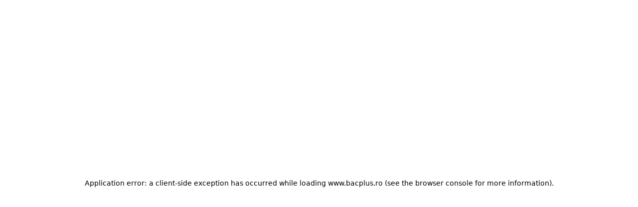

--- FILE ---
content_type: text/html; charset=utf-8
request_url: https://www.bacplus.ro/info-licee?name=LICEUL_TEHNOLOGIC_NR.1_PRUNDU
body_size: 46437
content:
<!DOCTYPE html><html lang="ro"><head><meta charSet="utf-8"/><meta name="viewport" content="width=device-width, height=device-height, initial-scale=1, minimum-scale=1"/><link rel="preload" href="/_next/static/media/e4af272ccee01ff0-s.p.woff2" as="font" crossorigin="" type="font/woff2"/><link rel="stylesheet" href="/_next/static/css/5f1e2857934ba425.css" data-precedence="next"/><link rel="preload" as="script" fetchPriority="low" href="/_next/static/chunks/webpack-a62361e8f84e14cb.js"/><script src="/_next/static/chunks/4bd1b696-6366a892b667b0d1.js" async=""></script><script src="/_next/static/chunks/1684-f7dab5eb6bbfdd18.js" async=""></script><script src="/_next/static/chunks/main-app-ccdb2cd92e15df7d.js" async=""></script><script src="/_next/static/chunks/ee560e2c-e14aeceb28ef2477.js" async=""></script><script src="/_next/static/chunks/9688-bb6977172274caf7.js" async=""></script><script src="/_next/static/chunks/6874-aa2aef0a6f0ab8fd.js" async=""></script><script src="/_next/static/chunks/4212-e30a80642654e7b6.js" async=""></script><script src="/_next/static/chunks/1740-4ca8c7009fd88c5c.js" async=""></script><script src="/_next/static/chunks/app/(harta)/layout-a61b5025cedd86aa.js" async=""></script><script src="/_next/static/chunks/app/(main)/layout-49d75ab362160780.js" async=""></script><script src="/_next/static/chunks/app/layout-34d7baba529b1f96.js" async=""></script><script src="/_next/static/chunks/app/(legacy)/info-licee/page-8c07a060a93eadcf.js" async=""></script><link rel="preload" href="https://www.googletagmanager.com/gtag/js?id=G-HVWNGQ3WKV" as="script"/><meta name="next-size-adjust" content=""/><title>BacPlus</title><meta name="description" content="Descoperă statistici despre examenele de Bacalaureat și Evaluare Națională la nivel de liceu, școală generală, județ sau țară, precum și clasamente ale liceelor, școlilor generale și județelor."/><meta property="og:title" content="Bac Plus"/><meta property="og:description" content="Descoperă statistici despre examenele de Bacalaureat și Evaluare Națională la nivel de liceu, școală generală, județ sau țară, precum și clasamente ale liceelor, școlilor generale și județelor."/><meta property="og:url" content="https://bacplus.ro"/><meta property="og:site_name" content="Bac Plus"/><meta property="og:image" content="https://bacplus.ro/og-banner.webp"/><meta name="twitter:card" content="summary_large_image"/><meta name="twitter:title" content="Bac Plus"/><meta name="twitter:description" content="Descoperă statistici despre examenele de Bacalaureat și Evaluare Națională la nivel de liceu, școală generală, județ sau țară, precum și clasamente ale liceelor, școlilor generale și județelor."/><meta name="twitter:image" content="https://bacplus.ro/og-banner.webp"/><link rel="icon" href="/favicon.ico"/><script>document.querySelectorAll('body link[rel="icon"], body link[rel="apple-touch-icon"]').forEach(el => document.head.appendChild(el))</script><script src="/_next/static/chunks/polyfills-42372ed130431b0a.js" noModule=""></script></head><body class="__className_f367f3"><!--$!--><template data-dgst="BAILOUT_TO_CLIENT_SIDE_RENDERING"></template><!--/$--><!--$--><!--/$--><!--$--><!--/$--><script src="/_next/static/chunks/webpack-a62361e8f84e14cb.js" async=""></script><script>(self.__next_f=self.__next_f||[]).push([0])</script><script>self.__next_f.push([1,"1:\"$Sreact.fragment\"\n2:I[7555,[],\"\"]\n3:I[1295,[],\"\"]\n4:I[5494,[\"844\",\"static/chunks/ee560e2c-e14aeceb28ef2477.js\",\"9688\",\"static/chunks/9688-bb6977172274caf7.js\",\"6874\",\"static/chunks/6874-aa2aef0a6f0ab8fd.js\",\"4212\",\"static/chunks/4212-e30a80642654e7b6.js\",\"1740\",\"static/chunks/1740-4ca8c7009fd88c5c.js\",\"5665\",\"static/chunks/app/(harta)/layout-a61b5025cedd86aa.js\"],\"Navbar\"]\n5:I[2676,[\"844\",\"static/chunks/ee560e2c-e14aeceb28ef2477.js\",\"9688\",\"static/chunks/9688-bb6977172274caf7.js\",\"6874\",\"static/chunks/6874-aa2aef0a6f0ab8fd.js\",\"4212\",\"static/chunks/4212-e30a80642654e7b6.js\",\"1740\",\"static/chunks/1740-4ca8c7009fd88c5c.js\",\"2076\",\"static/chunks/app/(main)/layout-49d75ab362160780.js\"],\"CurrentYear\"]\n6:I[9243,[\"7177\",\"static/chunks/app/layout-34d7baba529b1f96.js\"],\"\"]\n7:\"$Sreact.suspense\"\n8:I[59,[\"5713\",\"static/chunks/app/(legacy)/info-licee/page-8c07a060a93eadcf.js\"],\"DynamicRedirect\"]\n9:I[9665,[],\"MetadataBoundary\"]\nb:I[9665,[],\"OutletBoundary\"]\ne:I[4911,[],\"AsyncMetadataOutlet\"]\n10:I[9665,[],\"ViewportBoundary\"]\n12:I[6614,[],\"\"]\n:HL[\"/_next/static/media/e4af272ccee01ff0-s.p.woff2\",\"font\",{\"crossOrigin\":\"\",\"type\":\"font/woff2\"}]\n:HL[\"/_next/static/css/5f1e2857934ba425.css\",\"style\"]\n"])</script><script>self.__next_f.push([1,"0:{\"P\":null,\"b\":\"gtvoV8mY7HRHpMcCiQRsy\",\"p\":\"\",\"c\":[\"\",\"info-licee\"],\"i\":false,\"f\":[[[\"\",{\"children\":[\"(legacy)\",{\"children\":[\"info-licee\",{\"children\":[\"__PAGE__\",{}]}]}]},\"$undefined\",\"$undefined\",true],[\"\",[\"$\",\"$1\",\"c\",{\"children\":[[[\"$\",\"link\",\"0\",{\"rel\":\"stylesheet\",\"href\":\"/_next/static/css/5f1e2857934ba425.css\",\"precedence\":\"next\",\"crossOrigin\":\"$undefined\",\"nonce\":\"$undefined\"}]],[\"$\",\"html\",null,{\"lang\":\"ro\",\"children\":[\"$\",\"body\",null,{\"className\":\"__className_f367f3\",\"children\":[[\"$\",\"$L2\",null,{\"parallelRouterKey\":\"children\",\"error\":\"$undefined\",\"errorStyles\":\"$undefined\",\"errorScripts\":\"$undefined\",\"template\":[\"$\",\"$L3\",null,{}],\"templateStyles\":\"$undefined\",\"templateScripts\":\"$undefined\",\"notFound\":[[\"$\",\"div\",null,{\"className\":\"flex min-h-dvh w-full flex-col\",\"children\":[[\"$\",\"$L4\",null,{\"ultimulAnBac\":2025,\"ultimulAnEn\":2025}],[\"$\",\"div\",null,{\"className\":\"my-auto flex w-full flex-col items-center justify-center px-4 pt-16\",\"children\":[[\"$\",\"h1\",null,{\"className\":\"text-6xl font-semibold\",\"children\":\"404\"}],[\"$\",\"p\",null,{\"className\":\"mt-2 text-xl\",\"children\":\"Pagina nu a fost găsită\"}]]}],[\"$\",\"div\",null,{\"className\":\"mt-auto\",\"children\":[\"$\",\"div\",null,{\"className\":\"mt-24 w-full p-3 text-center\",\"children\":[\"© \",[\"$\",\"$L5\",null,{}],\" \",[\"$\",\"a\",null,{\"href\":\"https://bacplus.ro/\",\"className\":\"hover:underline\",\"children\":\"BacPlus.ro\"}]]}]}]]}],[]],\"forbidden\":\"$undefined\",\"unauthorized\":\"$undefined\"}],[[\"$\",\"$L6\",null,{\"src\":\"https://www.googletagmanager.com/gtag/js?id=G-HVWNGQ3WKV\"}],[\"$\",\"$L6\",null,{\"id\":\"google-analytics\",\"children\":\"\\n          window.dataLayer = window.dataLayer || [];\\n          function gtag(){dataLayer.push(arguments);}\\n          gtag('js', new Date());\\n\\n          gtag('config', 'G-HVWNGQ3WKV');\\n        \"}]]]}]}]]}],{\"children\":[\"(legacy)\",[\"$\",\"$1\",\"c\",{\"children\":[null,[\"$\",\"$L2\",null,{\"parallelRouterKey\":\"children\",\"error\":\"$undefined\",\"errorStyles\":\"$undefined\",\"errorScripts\":\"$undefined\",\"template\":[\"$\",\"$L3\",null,{}],\"templateStyles\":\"$undefined\",\"templateScripts\":\"$undefined\",\"notFound\":\"$undefined\",\"forbidden\":\"$undefined\",\"unauthorized\":\"$undefined\"}]]}],{\"children\":[\"info-licee\",[\"$\",\"$1\",\"c\",{\"children\":[null,[\"$\",\"$L2\",null,{\"parallelRouterKey\":\"children\",\"error\":\"$undefined\",\"errorStyles\":\"$undefined\",\"errorScripts\":\"$undefined\",\"template\":[\"$\",\"$L3\",null,{}],\"templateStyles\":\"$undefined\",\"templateScripts\":\"$undefined\",\"notFound\":\"$undefined\",\"forbidden\":\"$undefined\",\"unauthorized\":\"$undefined\"}]]}],{\"children\":[\"__PAGE__\",[\"$\",\"$1\",\"c\",{\"children\":[[\"$\",\"$7\",null,{\"children\":[\"$\",\"$L8\",null,{\"paramName\":\"name\",\"data\":[{\"value\":\"Liceul Teoretic „Dumitru Tăuțan”, Florești\",\"redirect\":\"/i/liceul-teoretic-dumitru-tautan-floresti\"},{\"value\":\"Liceul Tehnologic Târnăveni\",\"redirect\":\"/i/liceul-tehnologic-tarnaveni\"},{\"value\":\"Liceul Tehnologic Agricol, Comuna Bărcănești\",\"redirect\":\"/i/liceul-tehnologic-agricol-comuna-barcanesti\"},{\"value\":\"Liceul Tehnologic „Dragomir Hurmuzescu”\",\"redirect\":\"/i/liceul-tehnologic-dragomir-hurmuzescu\"},{\"value\":\"Liceul Tehnologic „Henri Coandă”, Beclean\",\"redirect\":\"/i/liceul-tehnologic-henri-coanda-beclean\"},{\"value\":\"Liceul Tehnologic „Voievodul Gelu”, Zalău\",\"redirect\":\"/i/liceul-tehnologic-voievodul-gelu-zalau\"},{\"value\":\"Liceul Tehnologic de Electronică și Telecomunicații „Gheorghe Mârzescu”, Iași\",\"redirect\":\"/i/liceul-tehnologic-de-electronica-si-telecomunicatii-gheorghe-marzescu-iasi\"},{\"value\":\"Liceul Tehnologic „Ion Mincu”, Tulcea\",\"redirect\":\"/i/liceul-tehnologic-ion-mincu-tulcea\"},{\"value\":\"Liceul Tehnologic „Goga Ionescu”, Titu\",\"redirect\":\"/i/liceul-tehnologic-goga-ionescu-titu\"},{\"value\":\"Liceul Teoretic „Petru Rareș”, Târgu Lăpuș\",\"redirect\":\"/i/liceul-teoretic-petru-rares-targu-lapus\"},{\"value\":\"Liceul Teologic Ortodox „Cuvioasa Parascheva”, comuna Agapia\",\"redirect\":\"/i/liceul-teologic-ortodox-cuvioasa-parascheva-comuna-agapia\"},{\"value\":\"Liceul Teoretic „Németh László”, Baia Mare\",\"redirect\":\"/i/liceul-teoretic-nemeth-laszlo-baia-mare\"},{\"value\":\"Liceul cu Program Sportiv\",\"redirect\":\"/i/liceul-cu-program-sportiv\"},{\"value\":\"Liceul „Gh. Ruset Roznovanu”, Oraș Roznov\",\"redirect\":\"/i/liceul-gh-ruset-roznovanu-oras-roznov\"},{\"value\":\"Liceul Particular nr. 1, Sat Bistrița, Comuna Alexandru cel Bun\",\"redirect\":\"/i/liceul-particular-nr-1-sat-bistrita-comuna-alexandru-cel-bun\"},{\"value\":\"Colegiul Tehnic Energetic Sibiu\",\"redirect\":\"/i/colegiul-tehnic-energetic-sibiu\"},{\"value\":\"Liceul „August Treboniu Laurian”, Agnita\",\"redirect\":\"/i/liceul-august-treboniu-laurian-agnita\"},{\"value\":\"Colegiul „Vasile Lovinescu”, Fălticeni\",\"redirect\":\"/i/colegiul-vasile-lovinescu-falticeni\"},{\"value\":\"Colegiul Tehnic „Ioan C. Ștefănescu”, Iași\",\"redirect\":\"/i/colegiul-tehnic-ioan-c-stefanescu-iasi\"},{\"value\":\"Liceul Tehnologic Văleni\",\"redirect\":\"/i/liceul-tehnologic-valeni\"},{\"value\":\"Liceul Tehnologic „Liviu Rebreanu”, Hida\",\"redirect\":\"/i/liceul-tehnologic-liviu-rebreanu-hida\"},{\"value\":\"Colegiul Tehnic „Gheorghe Cărtianu”, Municipiul Piatra-Neamț\",\"redirect\":\"/i/colegiul-tehnic-gheorghe-cartianu-municipiul-piatra-neamt\"},{\"value\":\"Liceul Tehnologic Pucioasa\",\"redirect\":\"/i/liceul-tehnologic-pucioasa\"},{\"value\":\"Liceul Tehnologic „Petru Rareș”, Târgu Frumos\",\"redirect\":\"/i/liceul-tehnologic-petru-rares-targu-frumos\"},{\"value\":\"Liceul Special „Moldova”, Târgu Frumos\",\"redirect\":\"/i/liceul-special-moldova-targu-frumos\"},{\"value\":\"Liceul Tehnologic „Octavian Goga”, Jibou\",\"redirect\":\"/i/liceul-tehnologic-octavian-goga-jibou\"},{\"value\":\"Liceul Tehnologic „Constantin Brâncoveanu”, Târgoviște\",\"redirect\":\"/i/liceul-tehnologic-constantin-brancoveanu-targoviste\"},{\"value\":\"Liceul Tehnologic „Costin D. Nenițescu”, Craiova\",\"redirect\":\"/i/liceul-tehnologic-costin-d-nenitescu-craiova\"},{\"value\":\"Liceul Tehnologic „Transilvania”, Baia Mare\",\"redirect\":\"/i/liceul-tehnologic-transilvania-baia-mare\"},{\"value\":\"Liceul „Matei Basarab”, Craiova\",\"redirect\":\"/i/liceul-matei-basarab-craiova\"},{\"value\":\"Liceul Tehnologic „Iordache Golescu”, Găești\",\"redirect\":\"/i/liceul-tehnologic-iordache-golescu-gaesti\"},{\"value\":\"Liceul Tehnologic „Dimitrie Leonida”, Iași\",\"redirect\":\"/i/liceul-tehnologic-dimitrie-leonida-iasi\"},{\"value\":\"Colegiul Național „Mircea Eliade”, Sighișoara\",\"redirect\":\"/i/colegiul-national-mircea-eliade-sighisoara\"},{\"value\":\"Colegiul Economic „Hermes”\",\"redirect\":\"/i/colegiul-economic-hermes\"},{\"value\":\"Colegiul Național „Gheorghe Șincai”, Cluj-Napoca\",\"redirect\":\"/i/colegiul-national-gheorghe-sincai-cluj-napoca\"},{\"value\":\"Liceul Teoretic „Ion Creangă”, Tulcea\",\"redirect\":\"/i/liceul-teoretic-ion-creanga-tulcea\"},{\"value\":\"Liceul Tehnologic „Vasile Săv”, municipiul Roman\",\"redirect\":\"/i/liceul-tehnologic-vasile-sav-municipiul-roman\"},{\"value\":\"Colegiul Național „Ion Luca Caragiale”, Moreni\",\"redirect\":\"/i/colegiul-national-ion-luca-caragiale-moreni\"},{\"value\":\"Liceul Teoretic „Emil Racoviță”, Baia Mare\",\"redirect\":\"/i/liceul-teoretic-emil-racovita-baia-mare\"},{\"value\":\"Liceul Ortodox „Sf. Nicolae”, Zalău\",\"redirect\":\"/i/liceul-ortodox-sf-nicolae-zalau\"},{\"value\":\"Liceul Tehnologic „Ștefan cel Mare”, Cajvana\",\"redirect\":\"/i/liceul-tehnologic-stefan-cel-mare-cajvana\"},{\"value\":\"Liceul Economic Năsăud\",\"redirect\":\"/i/liceul-economic-nasaud\"},{\"value\":\"Liceul cu Program Sportiv, municipiul Roman\",\"redirect\":\"/i/liceul-cu-program-sportiv-municipiul-roman\"},{\"value\":\"Liceul Tehnologic Turceni\",\"redirect\":\"/i/liceul-tehnologic-turceni\"},{\"value\":\"Liceul Tehnologic „Mihai Viteazul”, Zalău\",\"redirect\":\"/i/liceul-tehnologic-mihai-viteazul-zalau\"},{\"value\":\"Liceul „Hercules”, Băile Herculane\",\"redirect\":\"/i/liceul-hercules-baile-herculane\"},{\"value\":\"Liceul Teoretic „Dr. I. C. Parhon”, Municipiul Piatra-Neamț\",\"redirect\":\"/i/liceul-teoretic-dr-i-c-parhon-municipiul-piatra-neamt\"},{\"value\":\"Colegiul Tehnic „Cd Nenitescu” Baia Mare\",\"redirect\":\"/i/colegiul-tehnic-cd-nenitescu-baia-mare\"},{\"value\":\"Liceul Tehnologic Piatra-Olt\",\"redirect\":\"/i/liceul-tehnologic-piatra-olt\"},{\"value\":\"Liceul Teoretic „Traian Vuia”, Reșița\",\"redirect\":\"/i/liceul-teoretic-traian-vuia-resita\"},{\"value\":\"Liceul Tehnologic „Sfântul Ioan de la Salle”, Sat Pildești, Comuna Cordun\",\"redirect\":\"/i/liceul-tehnologic-sfantul-ioan-de-la-salle-sat-pildesti-comuna-cordun\"},{\"value\":\"Liceul Teoretic Sanitar Bistrița\",\"redirect\":\"/i/liceul-teoretic-sanitar-bistrita\"},{\"value\":\"Liceul Teoretic de Informatică „Grigore Moisil”, Iași\",\"redirect\":\"/i/liceul-teoretic-de-informatica-grigore-moisil-iasi\"},{\"value\":\"Colegiul Național de Informatică, municipiul Piatra-Neamț\",\"redirect\":\"/i/colegiul-national-de-informatica-municipiul-piatra-neamt\"},{\"value\":\"Centrul Școlar de Educație Incluzivă, Baia Mare\",\"redirect\":\"/i/centrul-scolar-de-educatie-incluziva-baia-mare\"},{\"value\":\"Liceul Teoretic „Eviss”, Valea Adâncă (Asociația Eviss)\",\"redirect\":\"/i/liceul-teoretic-eviss-valea-adanca-asociatia-eviss\"},{\"value\":\"Liceul Teoretic „Dr. Mioara Mincu”\",\"redirect\":\"/i/liceul-teoretic-dr-mioara-mincu\"},{\"value\":\"Colegiul Economic „Regele Mihai I”, municipiul Buzău\",\"redirect\":\"/i/colegiul-economic-regele-mihai-i-municipiul-buzau\"},{\"value\":\"Liceul Tehnologic „Constantin Brâncoveanu”, Scornicești\",\"redirect\":\"/i/liceul-tehnologic-constantin-brancoveanu-scornicesti\"},{\"value\":\"Liceul Teoretic „Sfânta Muceniță Filoteea”\",\"redirect\":\"/i/liceul-teoretic-sfanta-mucenita-filoteea\"},{\"value\":\"Liceul cu Program Sportiv Bistrița\",\"redirect\":\"/i/liceul-cu-program-sportiv-bistrita\"},{\"value\":\"Liceul Teoretic „Radu Petrescu”, Prundu Bârgăului\",\"redirect\":\"/i/liceul-teoretic-radu-petrescu-prundu-bargaului\"},{\"value\":\"Liceul Teoretic nr. 1 Bratca\",\"redirect\":\"/i/liceul-teoretic-nr-1-bratca\"},{\"value\":\"Liceul Tehnologic Bistrița\",\"redirect\":\"/i/liceul-tehnologic-bistrita\"},{\"value\":\"Liceul Teologic Romano-Catolic „Szent Erzsébet”, Lunca de Sus\",\"redirect\":\"/i/liceul-teologic-romano-catolic-szent-erzsebet-lunca-de-sus\"},{\"value\":\"Liceul Tehnologic Nucet\",\"redirect\":\"/i/liceul-tehnologic-nucet\"},{\"value\":\"Colegiul Național „Silvania”, Zalău\",\"redirect\":\"/i/colegiul-national-silvania-zalau\"},{\"value\":\"Liceul Tehnologic „Victor Mihăilescu Craiu”, Belcești\",\"redirect\":\"/i/liceul-tehnologic-victor-mihailescu-craiu-belcesti\"},{\"value\":\"Liceul Teologic Romano-Catolic „Sfântul Francisc de Assisi”, Municipiul Roman\",\"redirect\":\"/i/liceul-teologic-romano-catolic-sfantul-francisc-de-assisi-municipiul-roman\"},{\"value\":\"Colegiul Tehnic de Căi Ferate „Unirea”, Pașcani\",\"redirect\":\"/i/colegiul-tehnic-de-cai-ferate-unirea-pascani\"},{\"value\":\"Colegiul Național „Bethlen Gábor”, Aiud\",\"redirect\":\"/i/colegiul-national-bethlen-gabor-aiud\"},{\"value\":\"Liceul Tehnologic nr. 1 Luduș\",\"redirect\":\"/i/liceul-tehnologic-nr-1-ludus\"},{\"value\":\"Liceul Special pentru Deficienți de Vedere, Cluj-Napoca\",\"redirect\":\"/i/liceul-special-pentru-deficienti-de-vedere-cluj-napoca\"},{\"value\":\"Colegiul Tehnic de Poștă și Telecomunicații „Gheorghe Airinei”\",\"redirect\":\"/i/colegiul-tehnic-de-posta-si-telecomunicatii-gheorghe-airinei\"},{\"value\":\"Liceul Tehnologic „Vasile Cocea”, Moldovița\",\"redirect\":\"/i/liceul-tehnologic-vasile-cocea-moldovita\"},{\"value\":\"Colegiul Tehnic „Ion Creangă”, oraș Târgu Neamț\",\"redirect\":\"/i/colegiul-tehnic-ion-creanga-oras-targu-neamt\"},{\"value\":\"Liceul Tehnologic „Grigore C. Moisil”, Târgu Lăpuș\",\"redirect\":\"/i/liceul-tehnologic-grigore-c-moisil-targu-lapus\"},{\"value\":\"Colegiul Tehnic „Iuliu Maniu”, Șimleu Silvaniei\",\"redirect\":\"/i/colegiul-tehnic-iuliu-maniu-simleu-silvaniei\"},{\"value\":\"Liceul Silvic Gurghiu\",\"redirect\":\"/i/liceul-silvic-gurghiu\"},{\"value\":\"Liceul Tehnologic Marmația, Sighetu Marmației\",\"redirect\":\"/i/liceul-tehnologic-marmatia-sighetu-marmatiei\"},{\"value\":\"Liceul Tehnologic „Ioan Bojor”, Reghin\",\"redirect\":\"/i/liceul-tehnologic-ioan-bojor-reghin\"},{\"value\":\"Liceul Teoretic „Gheorghe Lazăr”, Avrig\",\"redirect\":\"/i/liceul-teoretic-gheorghe-lazar-avrig\"},{\"value\":\"Liceul Tehnologic „Petru Poni”, Iași\",\"redirect\":\"/i/liceul-tehnologic-petru-poni-iasi\"},{\"value\":\"Liceul Tehnologic Petrache Poenaru, Oraș Bălcești\",\"redirect\":\"/i/liceul-tehnologic-petrache-poenaru-oras-balcesti\"},{\"value\":\"Liceul Tehnologic de Transporturi și de Construcții, Iași\",\"redirect\":\"/i/liceul-tehnologic-de-transporturi-si-de-constructii-iasi\"},{\"value\":\"Liceul Tehnologic „Nikola Tesla”\",\"redirect\":\"/i/liceul-tehnologic-nikola-tesla\"},{\"value\":\"Liceul Tehnologic „Ion I.C. Brătianu”\",\"redirect\":\"/i/liceul-tehnologic-ion-i-c-bratianu\"},{\"value\":\"Liceul Tehnologic „Dimitrie Cantemir”, Sat Fălciu\",\"redirect\":\"/i/liceul-tehnologic-dimitrie-cantemir-sat-falciu\"},{\"value\":\"Liceul Teoretic „Ion Neculce”, Târgu Frumos\",\"redirect\":\"/i/liceul-teoretic-ion-neculce-targu-frumos\"},{\"value\":\"Liceul Teologic Penticostal „Emanuel”\",\"redirect\":\"/i/liceul-teologic-penticostal-emanuel\"},{\"value\":\"Colegiul Național „Elena Cuza”, Craiova\",\"redirect\":\"/i/colegiul-national-elena-cuza-craiova\"},{\"value\":\"Colegiul Național Bilingv „George Coșbuc”\",\"redirect\":\"/i/colegiul-national-bilingv-george-cosbuc\"},{\"value\":\"Colegiul Național de Artă „George Apostu”, Bacău\",\"redirect\":\"/i/colegiul-national-de-arta-george-apostu-bacau\"},{\"value\":\"Liceul Pedagogic „Ioan Popescu”, Mun. Bârlad\",\"redirect\":\"/i/liceul-pedagogic-ioan-popescu-mun-barlad\"},{\"value\":\"Liceul Teoretic „Ștefan cel Mare”, municipiul Râmnicu Sărat\",\"redirect\":\"/i/liceul-teoretic-stefan-cel-mare-municipiul-ramnicu-sarat\"},{\"value\":\"Liceul Teoretic Pâncota\",\"redirect\":\"/i/liceul-teoretic-pancota\"},{\"value\":\"Liceul Teoretic „Ion Agârbiceanu”, Jibou\",\"redirect\":\"/i/liceul-teoretic-ion-agarbiceanu-jibou\"},{\"value\":\"Colegiul Tehnic „Costin D. Nenițescu”\",\"redirect\":\"/i/colegiul-tehnic-costin-d-nenitescu-braila\"},{\"value\":\"Liceul Teoretic „George St. Marincu”, Poiana Mare\",\"redirect\":\"/i/liceul-teoretic-george-st-marincu-poiana-mare\"},{\"value\":\"Liceul Tehnologic Jidvei\",\"redirect\":\"/i/liceul-tehnologic-jidvei\"},{\"value\":\"Liceul Tehnologic de Industrie Alimentară „George Emil Palade”, Satu Mare\",\"redirect\":\"/i/liceul-tehnologic-de-industrie-alimentara-george-emil-palade-satu-mare\"},{\"value\":\"Colegiul Tehnic „Iuliu Maniu”\",\"redirect\":\"/i/colegiul-tehnic-iuliu-maniu\"},{\"value\":\"Liceul Tehnologic „Gheorghe Pop de Băsești”, Cehu Silvaniei\",\"redirect\":\"/i/liceul-tehnologic-gheorghe-pop-de-basesti-cehu-silvaniei\"},{\"value\":\"Liceul Teoretic Videle\",\"redirect\":\"/i/liceul-teoretic-videle\"},{\"value\":\"Liceul Tehnologic „Petru Poni”\",\"redirect\":\"/i/liceul-tehnologic-petru-poni\"},{\"value\":\"Liceul Teoretic „Andrei Bârseanu”, Târnăveni\",\"redirect\":\"/i/liceul-teoretic-andrei-barseanu-tarnaveni\"},{\"value\":\"Colegiul Național „George Coșbuc”, Motru\",\"redirect\":\"/i/colegiul-national-george-cosbuc-motru\"},{\"value\":\"Colegiul de Artă „Ciprian Porumbescu”, Suceava\",\"redirect\":\"/i/colegiul-de-arta-ciprian-porumbescu-suceava\"},{\"value\":\"Liceul Tehnologic Nișiporești, comuna Botești\",\"redirect\":\"/i/liceul-tehnologic-nisiporesti-comuna-botesti\"},{\"value\":\"Liceul Tehnologic „Tase Dumitrescu”, Orașul Mizil\",\"redirect\":\"/i/liceul-tehnologic-tase-dumitrescu-orasul-mizil\"},{\"value\":\"Liceul Tehnologic Special Bivolărie\",\"redirect\":\"/i/liceul-tehnologic-special-bivolarie\"},{\"value\":\"Liceul Tehnologic Theodor Pallady\",\"redirect\":\"/i/liceul-tehnologic-theodor-pallady\"},{\"value\":\"Liceul Agricol Poarta Albă\",\"redirect\":\"/i/liceul-agricol-poarta-alba\"},{\"value\":\"Liceul Tehnologic „Decebal”, Caransebeș\",\"redirect\":\"/i/liceul-tehnologic-decebal-caransebes\"},{\"value\":\"Liceul Teoretic „Gh. Vasilichi”, Cetate\",\"redirect\":\"/i/liceul-teoretic-gh-vasilichi-cetate\"},{\"value\":\"Colegiul Tehnic „Henri Coandă”, Timișoara\",\"redirect\":\"/i/colegiul-tehnic-henri-coanda-timisoara\"},{\"value\":\"Colegiul Economic „Gheorghe Dragoș”, Satu Mare\",\"redirect\":\"/i/colegiul-economic-gheorghe-dragos-satu-mare\"},{\"value\":\"Colegiul Economic „Nicolae Titulescu”, Baia Mare\",\"redirect\":\"/i/colegiul-economic-nicolae-titulescu-baia-mare\"},{\"value\":\"Liceul Teoretic „Mihai Eminescu”, Mun. Bârlad\",\"redirect\":\"/i/liceul-teoretic-mihai-eminescu-mun-barlad\"},{\"value\":\"Liceul „Dr. Lazăr Chirilă”, Baia de Arieș\",\"redirect\":\"/i/liceul-dr-lazar-chirila-baia-de-aries\"},{\"value\":\"Liceul Tehnologic „Dragomir Hurmuzescu”, Medgidia\",\"redirect\":\"/i/liceul-tehnologic-dragomir-hurmuzescu-medgidia\"},{\"value\":\"Liceul Tehnologic „Anghel Saligny”, localitatea Galați\",\"redirect\":\"/i/liceul-tehnologic-anghel-saligny-localitatea-galati\"},{\"value\":\"Liceul Tehnologic „Dimitrie Filisanu”, Filiași\",\"redirect\":\"/i/liceul-tehnologic-dimitrie-filisanu-filiasi\"},{\"value\":\"Liceul Tehnologic „Henri Coandă”, Tulcea\",\"redirect\":\"/i/liceul-tehnologic-henri-coanda-tulcea\"},{\"value\":\"Colegiul Tehnic „Traian Vuia”, Oradea\",\"redirect\":\"/i/colegiul-tehnic-traian-vuia-oradea\"},{\"value\":\"Liceul Tehnologic „Ion I. C. Brătianu”, Satu Mare\",\"redirect\":\"/i/liceul-tehnologic-ion-i-c-bratianu-satu-mare\"},{\"value\":\"Liceul Tehnologic „Traian Vuia”, Târgu Mureș\",\"redirect\":\"/i/liceul-tehnologic-traian-vuia-targu-mures\"},{\"value\":\"Liceul Tehnologic nr. 1 Borcea\",\"redirect\":\"/i/liceul-tehnologic-nr-1-borcea\"},{\"value\":\"Liceul Tehnologic „Matei Basarab”, Caracal\",\"redirect\":\"/i/liceul-tehnologic-matei-basarab-caracal\"},{\"value\":\"Liceul Tehnologic „Petre Băniță”, Călărași\",\"redirect\":\"/i/liceul-tehnologic-petre-banita-calarasi\"},{\"value\":\"Liceul Tehnologic „Constantin Brâncuși”, Pitești\",\"redirect\":\"/i/liceul-tehnologic-constantin-brancusi-pitesti\"},{\"value\":\"Liceul Tehnologic „Ștefan Milcu”, Calafat\",\"redirect\":\"/i/liceul-tehnologic-stefan-milcu-calafat\"},{\"value\":\"Liceul Tehnologic „Henri Coandă”, Sibiu\",\"redirect\":\"/i/liceul-tehnologic-henri-coanda-sibiu\"},{\"value\":\"Liceul Tehnologic „Anghel Saligny”, Tulcea\",\"redirect\":\"/i/liceul-tehnologic-anghel-saligny-tulcea\"},{\"value\":\"Liceul Tehnologic „Dumitru Mangeron”, Bacău\",\"redirect\":\"/i/liceul-tehnologic-dumitru-mangeron-bacau\"},{\"value\":\"Liceul Tehnologic „Liviu Rebreanu”, Mozăceni\",\"redirect\":\"/i/liceul-tehnologic-liviu-rebreanu-mozaceni\"},{\"value\":\"Colegiul Tehnic „Petru Maior”\",\"redirect\":\"/i/colegiul-tehnic-petru-maior\"},{\"value\":\"Liceul Teoretic Bulgar „Hristo Botev”\",\"redirect\":\"/i/liceul-teoretic-bulgar-hristo-botev\"},{\"value\":\"Colegiul Tehnic de Industrie Alimentară Suceava\",\"redirect\":\"/i/colegiul-tehnic-de-industrie-alimentara-suceava\"},{\"value\":\"Liceul Tehnologic „Clisura Dunării”, Moldova Nouă\",\"redirect\":\"/i/liceul-tehnologic-clisura-dunarii-moldova-noua\"},{\"value\":\"Liceul Tehnologic „Ștefan Manciulea”, Blaj\",\"redirect\":\"/i/liceul-tehnologic-stefan-manciulea-blaj\"},{\"value\":\"Liceul Tehnologic „P.S. Aurelian”, Slatina\",\"redirect\":\"/i/liceul-tehnologic-p-s-aurelian-slatina\"},{\"value\":\"Colegiul Național „Nagy Mózes”, Târgu Secuiesc\",\"redirect\":\"/i/colegiul-national-nagy-mozes-targu-secuiesc\"},{\"value\":\"Centrul de Studii „Ștefan cel Mare și Sfânt - Bucovina”, Câmpulung Moldovenesc\",\"redirect\":\"/i/centrul-de-studii-stefan-cel-mare-si-sfant-bucovina-campulung-moldovenesc\"},{\"value\":\"Liceul Tehnologic „Mediensis”, Mediaș\",\"redirect\":\"/i/liceul-tehnologic-mediensis-medias\"},{\"value\":\"Liceul Tehnologic „Anghel Saligny”, Bacău\",\"redirect\":\"/i/liceul-tehnologic-anghel-saligny-bacau\"},{\"value\":\"Liceul Tehnologic „Petru Poni”, Onești\",\"redirect\":\"/i/liceul-tehnologic-petru-poni-onesti\"},{\"value\":\"Liceul Tehnologic Vitomirești\",\"redirect\":\"/i/liceul-tehnologic-vitomiresti\"},{\"value\":\"Liceul Teoretic „Mihail Kogălniceanu”, Snagov\",\"redirect\":\"/i/liceul-teoretic-mihail-kogalniceanu-snagov\"},{\"value\":\"Liceul Tehnologic „Dimitrie Petrescu”, Caracal\",\"redirect\":\"/i/liceul-tehnologic-dimitrie-petrescu-caracal\"},{\"value\":\"Liceul Teoretic „Bocskai István”, Miercurea Nirajului\",\"redirect\":\"/i/liceul-teoretic-bocskai-istvan-miercurea-nirajului\"},{\"value\":\"Liceul Tehnologic de Transporturi Auto Craiova\",\"redirect\":\"/i/liceul-tehnologic-de-transporturi-auto-craiova\"},{\"value\":\"Colegiul Economic „Dimitrie Cantemir”, Suceava\",\"redirect\":\"/i/colegiul-economic-dimitrie-cantemir-suceava\"},{\"value\":\"Liceul Teoretic „Anghel Saligny”, Cernavodă\",\"redirect\":\"/i/liceul-teoretic-anghel-saligny-cernavoda\"},{\"value\":\"Liceul Teoretic „Nicolae Bălcescu”, Medgidia\",\"redirect\":\"/i/liceul-teoretic-nicolae-balcescu-medgidia\"},{\"value\":\"Colegiul Tehnic „Infoel”, Bistrița\",\"redirect\":\"/i/colegiul-tehnic-infoel-bistrita\"},{\"value\":\"Liceul Teoretic „Petru Maior”, Ocna Mureș\",\"redirect\":\"/i/liceul-teoretic-petru-maior-ocna-mures\"},{\"value\":\"Liceul „Kőrösi Csoma Sándor”, Covasna\",\"redirect\":\"/i/liceul-korosi-csoma-sandor-covasna\"},{\"value\":\"Colegiul „Mihai Viteazul”, Ineu\",\"redirect\":\"/i/colegiul-mihai-viteazul-ineu\"},{\"value\":\"Liceul de Artă Sibiu\",\"redirect\":\"/i/liceul-de-arta-sibiu\"},{\"value\":\"Liceul Tehnologic „Kós Károly”, Odorheiu Secuiesc\",\"redirect\":\"/i/liceul-tehnologic-kos-karoly-odorheiu-secuiesc\"},{\"value\":\"Liceul Tehnologic „Ioan N. Roman”, Constanța\",\"redirect\":\"/i/liceul-tehnologic-ioan-n-roman-constanta\"},{\"value\":\"Colegiul Tehnic Energetic\",\"redirect\":\"/i/colegiul-tehnic-energetic\"},{\"value\":\"Liceul Teoretic „Horia Hulubei”, Măgurele\",\"redirect\":\"/i/liceul-teoretic-horia-hulubei-magurele\"},{\"value\":\"Liceul Economic Nr. 1\",\"redirect\":\"/i/liceul-economic-nr-1-ilfov\"},{\"value\":\"Liceul Tehnologic Energetic „Elie Radu”, Municipiul Ploiești\",\"redirect\":\"/i/liceul-tehnologic-energetic-elie-radu-municipiul-ploiesti\"},{\"value\":\"Liceul Tehnologic „Doamna Chiajna”, Roșu - Chiajna\",\"redirect\":\"/i/liceul-tehnologic-doamna-chiajna-rosu-chiajna\"},{\"value\":\"Liceul Tehnologic „Ioniță G. Andron”, Negrești-Oaș\",\"redirect\":\"/i/liceul-tehnologic-ionita-g-andron-negresti-oas\"},{\"value\":\"Liceul Teoretic „Alexandru Rosetti”, Vidra\",\"redirect\":\"/i/liceul-teoretic-alexandru-rosetti-vidra\"},{\"value\":\"Liceul Tehnologic „Bányai János”, Odorheiu Secuiesc\",\"redirect\":\"/i/liceul-tehnologic-banyai-janos-odorheiu-secuiesc\"},{\"value\":\"Liceul Tehnologic nr. 1, Comuna Corod\",\"redirect\":\"/i/liceul-tehnologic-nr-1-comuna-corod\"},{\"value\":\"Liceul Tehnologic Feldru\",\"redirect\":\"/i/liceul-tehnologic-feldru\"},{\"value\":\"Liceul Teoretic „Dimitrie Bolintineanu”\",\"redirect\":\"/i/liceul-teoretic-dimitrie-bolintineanu\"},{\"value\":\"Liceul Teoretic „Constantin Brâncoveanu”, Dăbuleni\",\"redirect\":\"/i/liceul-teoretic-constantin-brancoveanu-dabuleni\"},{\"value\":\"Liceul Teoretic „Lucian Blaga”\",\"redirect\":\"/i/liceul-teoretic-lucian-blaga\"},{\"value\":\"Colegiul Național „Vlaicu Vodă”, Curtea de Argeș\",\"redirect\":\"/i/colegiul-national-vlaicu-voda-curtea-de-arges\"},{\"value\":\"Liceul Teoretic „Constantin Brâncoveanu”\",\"redirect\":\"/i/liceul-teoretic-constantin-brancoveanu\"},{\"value\":\"Liceul Teoretic „O.C. Tăslăuanu”, Toplița\",\"redirect\":\"/i/liceul-teoretic-o-c-taslauanu-toplita\"},{\"value\":\"Liceul Teoretic „Ion Luca”, Vatra Dornei\",\"redirect\":\"/i/liceul-teoretic-ion-luca-vatra-dornei\"},{\"value\":\"Liceul Greco-Catolic „Timotei Cipariu”\",\"redirect\":\"/i/liceul-greco-catolic-timotei-cipariu\"},{\"value\":\"Seminarul Teologic Ortodox „Sf. Andrei”, Localitatea Galați\",\"redirect\":\"/i/seminarul-teologic-ortodox-sf-andrei-localitatea-galati\"},{\"value\":\"Liceul Teologic Penticostal Arad\",\"redirect\":\"/i/liceul-teologic-penticostal-arad\"},{\"value\":\"Liceul Tehnologic „Sf. Mucenic Sava”, Comuna Bercă\",\"redirect\":\"/i/liceul-tehnologic-sf-mucenic-sava-comuna-berca\"},{\"value\":\"Colegiul Tehnic de Arhitectură și Lucrări Publice „Ioan N. Socolescu”\",\"redirect\":\"/i/colegiul-tehnic-de-arhitectura-si-lucrari-publice-ioan-n-socolescu\"},{\"value\":\"Liceul Borșa\",\"redirect\":\"/i/liceul-borsa\"},{\"value\":\"Liceul Tehnologic „Livia Maria Gego”, Dobrești\",\"redirect\":\"/i/liceul-tehnologic-livia-maria-gego-dobresti\"},{\"value\":\"Liceul Tehnologic „Dimitrie Bolintineanu”\",\"redirect\":\"/i/liceul-tehnologic-dimitrie-bolintineanu\"},{\"value\":\"Liceul de Transporturi Auto „Traian Vuia”, municipiul Galați\",\"redirect\":\"/i/liceul-de-transporturi-auto-traian-vuia-municipiul-galati\"},{\"value\":\"Colegiul Tehnic „Miron Costin”, municipiul Roman\",\"redirect\":\"/i/colegiul-tehnic-miron-costin-municipiul-roman\"},{\"value\":\"Liceul cu Program Sportiv „Szasz Adalbert”, Târgu Mureș\",\"redirect\":\"/i/liceul-cu-program-sportiv-szasz-adalbert-targu-mures\"},{\"value\":\"Liceul Tehnologic Bustuchin\",\"redirect\":\"/i/liceul-tehnologic-bustuchin\"},{\"value\":\"Liceul Tehnologic „Ion Bănescu”, Mangalia\",\"redirect\":\"/i/liceul-tehnologic-ion-banescu-mangalia\"},{\"value\":\"Liceul Tehnologic „Crișan”, Crișcior\",\"redirect\":\"/i/liceul-tehnologic-crisan-criscior\"},{\"value\":\"Liceul Tehnologic „Țara Moților”, Albac\",\"redirect\":\"/i/liceul-tehnologic-tara-motilor-albac\"},{\"value\":\"Liceul Tehnologic nr. 1 Mărăcineni\",\"redirect\":\"/i/liceul-tehnologic-nr-1-maracineni\"},{\"value\":\"Liceul Tehnologic „Victor Slăvescu”, Rucăr\",\"redirect\":\"/i/liceul-tehnologic-victor-slavescu-rucar\"},{\"value\":\"Liceul Tehnologic Forestier Sighetu Marmației\",\"redirect\":\"/i/liceul-tehnologic-forestier-sighetu-marmatiei\"},{\"value\":\"Liceul Tehnologic Transporturi Auto Călărași\",\"redirect\":\"/i/liceul-tehnologic-transporturi-auto-calarasi\"},{\"value\":\"Liceul Tehnologic Auto Craiova\",\"redirect\":\"/i/liceul-tehnologic-auto-craiova\"},{\"value\":\"Liceul Tehnologic „Nicolae Oncescu”\",\"redirect\":\"/i/liceul-tehnologic-nicolae-oncescu\"},{\"value\":\"Liceul Tehnologic „Virgil Madgearu”, Roșiori de Vede\",\"redirect\":\"/i/liceul-tehnologic-virgil-madgearu-rosiori-de-vede\"},{\"value\":\"Colegiul Național „Gheorghe Lazăr”, Sibiu\",\"redirect\":\"/i/colegiul-national-gheorghe-lazar-sibiu\"},{\"value\":\"Liceul Teoretic „Ion Barbu”, Pitești\",\"redirect\":\"/i/liceul-teoretic-ion-barbu-pitesti\"},{\"value\":\"Liceul de Arte „Ionel Perlea”, Slobozia\",\"redirect\":\"/i/liceul-de-arte-ionel-perlea-slobozia\"},{\"value\":\"Liceul Teoretic „Ioan Petruș”, Otopeni\",\"redirect\":\"/i/liceul-teoretic-ioan-petrus-otopeni\"},{\"value\":\"Liceul Teoretic „I. C. Brătianu”, Hațeg\",\"redirect\":\"/i/liceul-teoretic-i-c-bratianu-hateg\"},{\"value\":\"Liceul Teoretic „Ady Endre”\",\"redirect\":\"/i/liceul-teoretic-ady-endre\"},{\"value\":\"Liceul Teoretic Waldorf, Iași\",\"redirect\":\"/i/liceul-teoretic-waldorf-iasi\"},{\"value\":\"Liceul Teoretic „Ion Mihalache”, Topoloveni\",\"redirect\":\"/i/liceul-teoretic-ion-mihalache-topoloveni\"},{\"value\":\"Liceul Tehnologic de Petrol Moreni\",\"redirect\":\"/i/liceul-tehnologic-de-petrol-moreni\"},{\"value\":\"Liceul Teoretic „George Pop de Băsești”, Baia Mare\",\"redirect\":\"/i/liceul-teoretic-george-pop-de-basesti-baia-mare\"},{\"value\":\"Liceul Tehnologic „Al. Ioan Cuza”, Slobozia\",\"redirect\":\"/i/liceul-tehnologic-al-ioan-cuza-slobozia\"},{\"value\":\"Liceul Tehnologic „Emil Craciun Lazureanu” Beliu\",\"redirect\":\"/i/liceul-tehnologic-emil-craciun-lazureanu-beliu\"},{\"value\":\"Colegiul Tehnic „Edmond Nicolau”\",\"redirect\":\"/i/colegiul-tehnic-edmond-nicolau\"},{\"value\":\"Liceul Tehnologic Auto Câmpulung\",\"redirect\":\"/i/liceul-tehnologic-auto-campulung\"},{\"value\":\"Liceul Tehnologic „Alexandru Ioan Cuza”, Panciu\",\"redirect\":\"/i/liceul-tehnologic-alexandru-ioan-cuza-panciu\"},{\"value\":\"Liceul Teoretic Amarăștii de Jos\",\"redirect\":\"/i/liceul-teoretic-amarastii-de-jos\"},{\"value\":\"Liceul Tehnologic „Dimitrie Filipescu”, Municipiul Buzău\",\"redirect\":\"/i/liceul-tehnologic-dimitrie-filipescu-municipiul-buzau\"},{\"value\":\"Liceul Tehnologic „Marin Grigore Năstase”, Tărtașești\",\"redirect\":\"/i/liceul-tehnologic-marin-grigore-nastase-tartasesti\"},{\"value\":\"Liceul Tehnologic, Vladeni\",\"redirect\":\"/i/liceul-tehnologic-vladeni\"},{\"value\":\"Liceul Teoretic „Anastasie Bașotă”, Pomârla\",\"redirect\":\"/i/liceul-teoretic-anastasie-basota-pomarla\"},{\"value\":\"Liceul Tehnologic nr. 1 Cluj-Napoca\",\"redirect\":\"/i/liceul-tehnologic-nr-1-cluj-napoca\"},{\"value\":\"Liceul Tehnologic „Gábor Áron”, Vlăhița\",\"redirect\":\"/i/liceul-tehnologic-gabor-aron-vlahita\"},{\"value\":\"Liceul Tehnologic „Dinu Brătianu”, Ștefănești\",\"redirect\":\"/i/liceul-tehnologic-dinu-bratianu-stefanesti\"},{\"value\":\"Liceul Teoretic „Mihai Veliciu”, Chișineu-Criș\",\"redirect\":\"/i/liceul-teoretic-mihai-veliciu-chisineu-cris\"},{\"value\":\"Colegiul Tehnic „Mircea cel Bătrân”\",\"redirect\":\"/i/colegiul-tehnic-mircea-cel-batran\"},{\"value\":\"Colegiul Economic „Dionisie Pop Marțian”, Alba Iulia\",\"redirect\":\"/i/colegiul-economic-dionisie-pop-martian-alba-iulia\"},{\"value\":\"Liceul Teoretic „Alexandru Ioan Cuza”, Corabia\",\"redirect\":\"/i/liceul-teoretic-alexandru-ioan-cuza-corabia\"},{\"value\":\"Liceul Teologic Unitarian „Berde Mózes”, Cristuru Secuiesc\",\"redirect\":\"/i/liceul-teologic-unitarian-berde-mozes-cristuru-secuiesc\"},{\"value\":\"Liceul Tehnologic „Ion Nistor”, Vicovu de Sus\",\"redirect\":\"/i/liceul-tehnologic-ion-nistor-vicovu-de-sus\"},{\"value\":\"Liceul Teoretic „Atlas”\",\"redirect\":\"/i/liceul-teoretic-atlas\"},{\"value\":\"Liceul Tehnologic, Sat Puiești\",\"redirect\":\"/i/liceul-tehnologic-sat-puiesti\"},{\"value\":\"Liceul Tehnologic „Aurel Vlaicu”, municipiul Galați\",\"redirect\":\"/i/liceul-tehnologic-aurel-vlaicu-municipiul-galati\"},{\"value\":\"Liceul Tehnologic Țicleni\",\"redirect\":\"/i/liceul-tehnologic-ticleni\"},{\"value\":\"Liceul Tehnologic de Transporturi Auto Baia Sprie\",\"redirect\":\"/i/liceul-tehnologic-de-transporturi-auto-baia-sprie\"},{\"value\":\"Colegiul Tehnic „Dr. Alexandru Bârbat”, Victoria\",\"redirect\":\"/i/colegiul-tehnic-dr-alexandru-barbat-victoria\"},{\"value\":\"Liceul Teoretic Cermei\",\"redirect\":\"/i/liceul-teoretic-cermei\"},{\"value\":\"Liceul Tehnologic „Alexandru Filipascu”, Petrova\",\"redirect\":\"/i/liceul-tehnologic-alexandru-filipascu-petrova\"},{\"value\":\"Liceul Tehnologic „Ștefan Hell”, Sântana\",\"redirect\":\"/i/liceul-tehnologic-stefan-hell-santana\"},{\"value\":\"Liceul Cobadin\",\"redirect\":\"/i/liceul-cobadin\"},{\"value\":\"Liceul Tehnologic Special nr. 3\",\"redirect\":\"/i/liceul-tehnologic-special-nr-3\"},{\"value\":\"Liceul Tehnologic „Lazar Edeleanu”, Municipiul Ploiești\",\"redirect\":\"/i/liceul-tehnologic-lazar-edeleanu-municipiul-ploiesti\"},{\"value\":\"Liceul Tehnologic „Pontica”, Constanța\",\"redirect\":\"/i/liceul-tehnologic-pontica-constanta\"},{\"value\":\"Liceul Tehnologic de Transporturi Auto Târgoviște\",\"redirect\":\"/i/liceul-tehnologic-de-transporturi-auto-targoviste\"},{\"value\":\"Liceul Tehnologic „Nicolai Nanu”, Broșteni\",\"redirect\":\"/i/liceul-tehnologic-nicolai-nanu-brosteni\"},{\"value\":\"Colegiul Național „Octavian Goga”, Marghita\",\"redirect\":\"/i/colegiul-national-octavian-goga-marghita\"},{\"value\":\"Liceul Teoretic „Decebal”\",\"redirect\":\"/i/liceul-teoretic-decebal\"},{\"value\":\"Seminarul Teologic Ortodox Arad\",\"redirect\":\"/i/seminarul-teologic-ortodox-arad\"},{\"value\":\"Colegiul Economic „Viilor”\",\"redirect\":\"/i/colegiul-economic-viilor\"},{\"value\":\"Liceul Tehnologic „Electromures”, Târgu Mureș\",\"redirect\":\"/i/liceul-tehnologic-electromures-targu-mures\"},{\"value\":\"Liceul Tehnologic „Carsium”, Hârșova\",\"redirect\":\"/i/liceul-tehnologic-carsium-harsova\"},{\"value\":\"Liceul Teoretic „Orbán Balázs”, Cristuru Secuiesc\",\"redirect\":\"/i/liceul-teoretic-orban-balazs-cristuru-secuiesc\"},{\"value\":\"Liceul Tehnologic „Constantin Brâncuși”\",\"redirect\":\"/i/liceul-tehnologic-constantin-brancusi\"},{\"value\":\"Liceul Tehnologic „Marcel Guguianu”, sat Zorleni\",\"redirect\":\"/i/liceul-tehnologic-marcel-guguianu-sat-zorleni\"},{\"value\":\"Liceul Tehnologic Ferdinand I, Mun. Rm. Vâlcea\",\"redirect\":\"/i/liceul-tehnologic-ferdinand-i-mun-rm-valcea\"},{\"value\":\"Colegiul Tehnic „Dimitrie Leonida”\",\"redirect\":\"/i/colegiul-tehnic-dimitrie-leonida\"},{\"value\":\"Școala Profesională, comuna Bălțești\",\"redirect\":\"/i/scoala-profesionala-comuna-baltesti\"},{\"value\":\"Liceul Tehnologic „Stănescu Valerian”, Târnava\",\"redirect\":\"/i/liceul-tehnologic-stanescu-valerian-tarnava\"},{\"value\":\"Liceul Teoretic „George Emil Palade”, Constanța\",\"redirect\":\"/i/liceul-teoretic-george-emil-palade-constanta\"},{\"value\":\"Colegiul Tehnic „Alexandru Ioan Cuza”, Suceava\",\"redirect\":\"/i/colegiul-tehnic-alexandru-ioan-cuza-suceava\"},{\"value\":\"Colegiul „Alexandru cel Bun”, Gura Humorului\",\"redirect\":\"/i/colegiul-alexandru-cel-bun-gura-humorului\"},{\"value\":\"Colegiul Economic „Anghel Rugina”, Mun. Vaslui\",\"redirect\":\"/i/colegiul-economic-anghel-rugina-mun-vaslui\"},{\"value\":\"Liceul Teoretic „Arany János”, Salonta\",\"redirect\":\"/i/liceul-teoretic-arany-janos-salonta\"},{\"value\":\"Liceul Tehnologic „Barbu A. Știrbey”, Buftea\",\"redirect\":\"/i/liceul-tehnologic-barbu-a-stirbey-buftea\"},{\"value\":\"Liceul de Arte „Aurel Popp”, Satu Mare\",\"redirect\":\"/i/liceul-de-arte-aurel-popp-satu-mare\"},{\"value\":\"Liceul Tehnologic „Sfântu Nicolae”, Deta\",\"redirect\":\"/i/liceul-tehnologic-sfantu-nicolae-deta\"},{\"value\":\"Liceul Teoretic „Nicolae Iorga”\",\"redirect\":\"/i/liceul-teoretic-nicolae-iorga\"},{\"value\":\"Colegiul Agricol „Daniil Popovici Barcianu”, Sibiu\",\"redirect\":\"/i/colegiul-agricol-daniil-popovici-barcianu-sibiu\"},{\"value\":\"Liceul Teoretic „Ioan Buteanu”, Șomcuta Mare\",\"redirect\":\"/i/liceul-teoretic-ioan-buteanu-somcuta-mare\"},{\"value\":\"Colegiul Economic „Gheorghe Chițu”, Craiova\",\"redirect\":\"/i/colegiul-economic-gheorghe-chitu-craiova\"},{\"value\":\"Liceul Teoretic Sebiș\",\"redirect\":\"/i/liceul-teoretic-sebis\"},{\"value\":\"Colegiul Tehnic „Costin D. Nenițescu”\",\"redirect\":\"/i/colegiul-tehnic-costin-d-nenitescu-bucuresti\"},{\"value\":\"Liceul Tehnologic Dărmanești\",\"redirect\":\"/i/liceul-tehnologic-darmanesti\"},{\"value\":\"Liceul Tehnologic „Jacques M. Elias”, Sascut\",\"redirect\":\"/i/liceul-tehnologic-jacques-m-elias-sascut\"},{\"value\":\"Colegiul Tehnic „Aurel Vlaicu”, Baia Mare\",\"redirect\":\"/i/colegiul-tehnic-aurel-vlaicu-baia-mare\"},{\"value\":\"Liceul Teoretic Piatra\",\"redirect\":\"/i/liceul-teoretic-piatra\"},{\"value\":\"Liceul Tehnologic de Industrie Alimentară Fetești\",\"redirect\":\"/i/liceul-tehnologic-de-industrie-alimentara-fetesti\"},{\"value\":\"Liceul Tehnologic „Lorin Sălăgean”\",\"redirect\":\"/i/liceul-tehnologic-lorin-salagean\"},{\"value\":\"Liceul Tehnologic Tismana\",\"redirect\":\"/i/liceul-tehnologic-tismana\"},{\"value\":\"Liceul Tehnologic Nr.1 Cadea\",\"redirect\":\"/i/liceul-tehnologic-nr-1-cadea\"},{\"value\":\"Liceul Teoretic Olteni\",\"redirect\":\"/i/liceul-teoretic-olteni\"},{\"value\":\"Liceul „Regele Carol I”, Ostrov\",\"redirect\":\"/i/liceul-regele-carol-i-ostrov\"},{\"value\":\"Liceul Tehnologic „Moga Voievod”, Hălmagiu\",\"redirect\":\"/i/liceul-tehnologic-moga-voievod-halmagiu\"},{\"value\":\"Colegiul Tehnic „Alexandru Roman”, Aleșd\",\"redirect\":\"/i/colegiul-tehnic-alexandru-roman-alesd\"},{\"value\":\"Liceul „Regina Maria”, Dorohoi\",\"redirect\":\"/i/liceul-regina-maria-dorohoi\"},{\"value\":\"Colegiul „Nicolae Titulescu”, Brașov\",\"redirect\":\"/i/colegiul-nicolae-titulescu-brasov\"},{\"value\":\"Liceul de Arte „Marin Sorescu”, Craiova\",\"redirect\":\"/i/liceul-de-arte-marin-sorescu-craiova\"},{\"value\":\"Liceul Teoretic „Tata Oancea”, Bocșa\",\"redirect\":\"/i/liceul-teoretic-tata-oancea-bocsa\"},{\"value\":\"Liceul Teoretic „Joseph Haltrich”, Sighișoara\",\"redirect\":\"/i/liceul-teoretic-joseph-haltrich-sighisoara\"},{\"value\":\"Liceul Tehnologic „Dr. Ioan Senchea”, Făgăraș\",\"redirect\":\"/i/liceul-tehnologic-dr-ioan-senchea-fagaras\"},{\"value\":\"Liceul Special pentru Deficienți de Vedere, Municipiul Buzău\",\"redirect\":\"/i/liceul-special-pentru-deficienti-de-vedere-municipiul-buzau\"},{\"value\":\"Liceul Tehnologic „Constantin Brâncuși”, Dej\",\"redirect\":\"/i/liceul-tehnologic-constantin-brancusi-dej\"},{\"value\":\"Liceul „Sextil Pușcariu”, Bran\",\"redirect\":\"/i/liceul-sextil-puscariu-bran\"},{\"value\":\"Liceul Tehnologic „Constantin Ianculescu”, Carcea\",\"redirect\":\"/i/liceul-tehnologic-constantin-ianculescu-carcea\"},{\"value\":\"Liceul Teoretic Special Iris, Timișoara\",\"redirect\":\"/i/liceul-teoretic-special-iris-timisoara\"},{\"value\":\"Liceul Teoretic „George Pop de Băsești”, Vișeu de Sus\",\"redirect\":\"/i/liceul-teoretic-george-pop-de-basesti-viseu-de-sus\"},{\"value\":\"Liceul Teoretic „Dr. Victor Gomoiu”\",\"redirect\":\"/i/liceul-teoretic-dr-victor-gomoiu\"},{\"value\":\"Liceul Tehnologic „Tomsa Vodă”, Solca\",\"redirect\":\"/i/liceul-tehnologic-tomsa-voda-solca\"},{\"value\":\"Liceul de Coregrafie și Artă Dramatică „Octavian Stroia”, Cluj-Napoca\",\"redirect\":\"/i/liceul-de-coregrafie-si-arta-dramatica-octavian-stroia-cluj-napoca\"},{\"value\":\"Liceul Tehnologic „Petre P. Carp”, Țibanesti\",\"redirect\":\"/i/liceul-tehnologic-petre-p-carp-tibanesti\"},{\"value\":\"Liceul Tehnologic „1 Mai”, Municipiul Ploiești\",\"redirect\":\"/i/liceul-tehnologic-1-mai-municipiul-ploiesti\"},{\"value\":\"Liceul Tehnologic Mârșa\",\"redirect\":\"/i/liceul-tehnologic-marsa\"},{\"value\":\"Liceul Tehnologic Mecanic, municipiul Câmpina\",\"redirect\":\"/i/liceul-tehnologic-mecanic-municipiul-campina\"},{\"value\":\"Liceul Tehnologic Regele Mihai I, Curtea de Argeș\",\"redirect\":\"/i/liceul-tehnologic-regele-mihai-i-curtea-de-arges\"},{\"value\":\"Liceul Tehnologic „Tudor Vladimirescu”\",\"redirect\":\"/i/liceul-tehnologic-tudor-vladimirescu\"},{\"value\":\"Liceul Tehnologic „C.A. Rosetti”, Constanța\",\"redirect\":\"/i/liceul-tehnologic-c-a-rosetti-constanta\"},{\"value\":\"Liceul Tehnologic nr. 1 Salonta\",\"redirect\":\"/i/liceul-tehnologic-nr-1-salonta\"},{\"value\":\"Liceul Tehnologic Vinga\",\"redirect\":\"/i/liceul-tehnologic-vinga\"},{\"value\":\"Liceul Teoretic, Orașul Azuga\",\"redirect\":\"/i/liceul-teoretic-orasul-azuga\"},{\"value\":\"Colegiul Tehnic „Constantin Brâncuși”, Petrila\",\"redirect\":\"/i/colegiul-tehnic-constantin-brancusi-petrila\"},{\"value\":\"Liceul Tehnologic „Liviu Rebreanu”, Maieru\",\"redirect\":\"/i/liceul-tehnologic-liviu-rebreanu-maieru\"},{\"value\":\"Liceul Teoretic „Avram Iancu”, Brad\",\"redirect\":\"/i/liceul-teoretic-avram-iancu-brad\"},{\"value\":\"Colegiul Național de Arte „Dinu Lipatti”\",\"redirect\":\"/i/colegiul-national-de-arte-dinu-lipatti\"},{\"value\":\"Liceul Special „Sfânta Maria”, Arad\",\"redirect\":\"/i/liceul-special-sfanta-maria-arad\"},{\"value\":\"Liceul Teoretic Novaci\",\"redirect\":\"/i/liceul-teoretic-novaci\"},{\"value\":\"Colegiul Tehnic „Armand Călinescu”, Pitești\",\"redirect\":\"/i/colegiul-tehnic-armand-calinescu-pitesti\"},{\"value\":\"Colegiul Economic „Ion Ghica”, Bacău\",\"redirect\":\"/i/colegiul-economic-ion-ghica-bacau\"},{\"value\":\"Liceul Tehnologic „Cezar Nicolau”, Brănești\",\"redirect\":\"/i/liceul-tehnologic-cezar-nicolau-branesti\"},{\"value\":\"Colegiul Tehnologic „Constantin Brâncoveanu”\",\"redirect\":\"/i/colegiul-tehnologic-constantin-brancoveanu\"},{\"value\":\"Liceul Tehnologic „Constantin Lucaci”, Bocșa\",\"redirect\":\"/i/liceul-tehnologic-constantin-lucaci-bocsa\"},{\"value\":\"Școala Profesională de Cooperatie, Botoșani\",\"redirect\":\"/i/scoala-profesionala-de-cooperatie-botosani\"},{\"value\":\"Liceul Tehnologic „Petre Mitroi”, Biled\",\"redirect\":\"/i/liceul-tehnologic-petre-mitroi-biled\"},{\"value\":\"Liceul Tehnologic Metalurgic Slatina\",\"redirect\":\"/i/liceul-tehnologic-metalurgic-slatina\"},{\"value\":\"Liceul Tehnologic „Constantin Brâncuși”, Târnăveni\",\"redirect\":\"/i/liceul-tehnologic-constantin-brancusi-tarnaveni\"},{\"value\":\"Liceul de Transporturi Auto\",\"redirect\":\"/i/liceul-de-transporturi-auto\"},{\"value\":\"Colegiul Tehnic de Transporturi, Municipiul Piatra-Neamț\",\"redirect\":\"/i/colegiul-tehnic-de-transporturi-municipiul-piatra-neamt\"},{\"value\":\"Liceul Tehnologic „Nicolae Ciorănescu”, Târgoviște\",\"redirect\":\"/i/liceul-tehnologic-nicolae-cioranescu-targoviste\"},{\"value\":\"Liceul Tehnologic „Ștefan cel Mare și Sfânt”, Vorona\",\"redirect\":\"/i/liceul-tehnologic-stefan-cel-mare-si-sfant-vorona\"},{\"value\":\"Liceul Tehnologic „Dimitrie Leonida”, municipiul Piatra-Neamț\",\"redirect\":\"/i/liceul-tehnologic-dimitrie-leonida-municipiul-piatra-neamt\"},{\"value\":\"Liceul Teoretic „Nicolae Jiga”, Tinca\",\"redirect\":\"/i/liceul-teoretic-nicolae-jiga-tinca\"},{\"value\":\"Liceul Teoretic „Apáczai Csere János”, Cluj-Napoca\",\"redirect\":\"/i/liceul-teoretic-apaczai-csere-janos-cluj-napoca\"},{\"value\":\"Liceul Teoretic Zimnicea\",\"redirect\":\"/i/liceul-teoretic-zimnicea\"},{\"value\":\"Liceul Teoretic „Gustav Gundisch”, Cisnădie\",\"redirect\":\"/i/liceul-teoretic-gustav-gundisch-cisnadie\"},{\"value\":\"Liceul cu Program Sportiv Alba Iulia\",\"redirect\":\"/i/liceul-cu-program-sportiv-alba-iulia\"},{\"value\":\"Liceul Teoretic „General Dragălina”, Oravița\",\"redirect\":\"/i/liceul-teoretic-general-dragalina-oravita\"},{\"value\":\"Liceul cu Program Sportiv Bacău\",\"redirect\":\"/i/liceul-cu-program-sportiv-bacau\"},{\"value\":\"Liceul Teoretic „Alexandru Mocioni”, Ciacova\",\"redirect\":\"/i/liceul-teoretic-alexandru-mocioni-ciacova\"},{\"value\":\"Liceul Tehnologic Târna Mare\",\"redirect\":\"/i/liceul-tehnologic-tarna-mare\"},{\"value\":\"Liceul Tehnologic „Victor Jinga”, Săcele\",\"redirect\":\"/i/liceul-tehnologic-victor-jinga-sacele\"},{\"value\":\"Liceul Tehnologic de Electronică și Automatizări „Caius Iacob”, Arad\",\"redirect\":\"/i/liceul-tehnologic-de-electronica-si-automatizari-caius-iacob-arad\"},{\"value\":\"Liceul cu Program Sportiv Botoșani\",\"redirect\":\"/i/liceul-cu-program-sportiv-botosani\"},{\"value\":\"Liceul „Dimitrie Negreanu”, Botoșani\",\"redirect\":\"/i/liceul-dimitrie-negreanu-botosani\"},{\"value\":\"Liceul Tehnologic „Georgeta J. Cancicov”, Parincea\",\"redirect\":\"/i/liceul-tehnologic-georgeta-j-cancicov-parincea\"},{\"value\":\"Liceul Tehnologic „Anghel Saligny”\",\"redirect\":\"/i/liceul-tehnologic-anghel-saligny\"},{\"value\":\"Liceul Tehnologic Chișineu-Criș\",\"redirect\":\"/i/liceul-tehnologic-chisineu-cris\"},{\"value\":\"Liceul Teoretic „George Călinescu”, Constanța\",\"redirect\":\"/i/liceul-teoretic-george-calinescu-constanta\"},{\"value\":\"Liceul Teoretic „Dositei Obradovici”, Timișoara\",\"redirect\":\"/i/liceul-teoretic-dositei-obradovici-timisoara\"},{\"value\":\"Colegiul „Mihail Cantacuzino”, Orașul Sinaia\",\"redirect\":\"/i/colegiul-mihail-cantacuzino-orasul-sinaia\"},{\"value\":\"Liceul Teologic Adventist Craiova\",\"redirect\":\"/i/liceul-teologic-adventist-craiova\"},{\"value\":\"Liceul Teoretic „Octavian Goga”, Huedin\",\"redirect\":\"/i/liceul-teoretic-octavian-goga-huedin\"},{\"value\":\"Liceul Ortodox „Episcop Roman Ciorogariu”, Oradea\",\"redirect\":\"/i/liceul-ortodox-episcop-roman-ciorogariu-oradea\"},{\"value\":\"Liceul Tehnologic „Ferdinand I”, Curtea de Argeș\",\"redirect\":\"/i/liceul-tehnologic-ferdinand-i-curtea-de-arges\"},{\"value\":\"Liceul de Arte „I. St. Paulian”\",\"redirect\":\"/i/liceul-de-arte-i-st-paulian\"},{\"value\":\"Colegiul Tehnic „Costin D. Nenițescu”, Pitești\",\"redirect\":\"/i/colegiul-tehnic-costin-d-nenitescu-pitesti\"},{\"value\":\"Seminarul Teologic Liceal Ortodox „Sfânta Filofteia”, Brănești\",\"redirect\":\"/i/seminarul-teologic-liceal-ortodox-sfanta-filofteia-branesti\"},{\"value\":\"Liceul Teoretic „Jean Bart”, Sulina\",\"redirect\":\"/i/liceul-teoretic-jean-bart-sulina\"},{\"value\":\"Colegiul Tehnic „Ion Mincu”, Focșani\",\"redirect\":\"/i/colegiul-tehnic-ion-mincu-focsani\"},{\"value\":\"Colegiul Tehnic de Transporturi Brașov\",\"redirect\":\"/i/colegiul-tehnic-de-transporturi-brasov\"},{\"value\":\"Liceul Teoretic „Mihai Viteazul”, Vișina\",\"redirect\":\"/i/liceul-teoretic-mihai-viteazul-visina\"},{\"value\":\"Liceul Tehnologic „Ion Vlasiu”, Târgu Mureș\",\"redirect\":\"/i/liceul-tehnologic-ion-vlasiu-targu-mures\"},{\"value\":\"Liceul Tehnologic „Nicolae Istrățoiu”, Deleni\",\"redirect\":\"/i/liceul-tehnologic-nicolae-istratoiu-deleni\"},{\"value\":\"Liceul Pedagogic „Taras Șevcenko”, Sighetu Marmației\",\"redirect\":\"/i/liceul-pedagogic-taras-sevcenko-sighetu-marmatiei\"},{\"value\":\"Liceul Tehnologic „Dacia”, Caransebeș\",\"redirect\":\"/i/liceul-tehnologic-dacia-caransebes\"},{\"value\":\"Liceul Tehnologic Special „Beethoven”, Craiova\",\"redirect\":\"/i/liceul-tehnologic-special-beethoven-craiova\"},{\"value\":\"Liceul Tehnologic „Nicolae Stoica de Hațeg”, Mehadia\",\"redirect\":\"/i/liceul-tehnologic-nicolae-stoica-de-hateg-mehadia\"},{\"value\":\"Liceul Tehnologic „Decebal”\",\"redirect\":\"/i/liceul-tehnologic-decebal\"},{\"value\":\"Liceul Tehnologic „Simion Bărnuțiu”, Carei\",\"redirect\":\"/i/liceul-tehnologic-simion-barnutiu-carei\"},{\"value\":\"Școala Gimnazială Malu Mare\",\"redirect\":\"/i/scoala-gimnaziala-malu-mare\"},{\"value\":\"Liceul Tehnologic Iancu Jianu\",\"redirect\":\"/i/liceul-tehnologic-iancu-jianu\"},{\"value\":\"Liceul Tehnologic „Simion Leonescu”, Luncavița\",\"redirect\":\"/i/liceul-tehnologic-simion-leonescu-luncavita\"},{\"value\":\"Liceul Tehnologic „Iuliu Moldovan”, Arad\",\"redirect\":\"/i/liceul-tehnologic-iuliu-moldovan-arad\"},{\"value\":\"Colegiul Național „Unirea”, Turnu Măgurele\",\"redirect\":\"/i/colegiul-national-unirea-turnu-magurele\"},{\"value\":\"Liceul Waldorf Timișoara\",\"redirect\":\"/i/liceul-waldorf-timisoara\"},{\"value\":\"Liceul Teoretic „Silviu Dragomir”, Ilia\",\"redirect\":\"/i/liceul-teoretic-silviu-dragomir-ilia\"},{\"value\":\"Liceul Tehnologic Gherla\",\"redirect\":\"/i/liceul-tehnologic-gherla\"},{\"value\":\"Colegiul „Csiky Gergely”, Arad\",\"redirect\":\"/i/colegiul-csiky-gergely-arad\"},{\"value\":\"Colegiul Național de Muzică „George Enescu”\",\"redirect\":\"/i/colegiul-national-de-muzica-george-enescu\"},{\"value\":\"Liceul Teoretic Oraș Pogoanele\",\"redirect\":\"/i/liceul-teoretic-oras-pogoanele\"},{\"value\":\"Liceul Economic Nr. 1\",\"redirect\":\"/i/liceul-economic-nr-1-bucuresti\"},{\"value\":\"Liceul Tehnologic „Valeriu Braniște”, Lugoj\",\"redirect\":\"/i/liceul-tehnologic-valeriu-braniste-lugoj\"},{\"value\":\"Liceul Tehnologic „Puskás Tivadar”, Ditrău\",\"redirect\":\"/i/liceul-tehnologic-puskas-tivadar-ditrau\"},{\"value\":\"Liceul Tehnologic Cogealac\",\"redirect\":\"/i/liceul-tehnologic-cogealac\"},{\"value\":\"Liceul Tehnologic „Ioan Corivan”, Mun. Huși\",\"redirect\":\"/i/liceul-tehnologic-ioan-corivan-mun-husi\"},{\"value\":\"Colegiul pentru Agricultură și Industrie Alimentară „Țara Bârsei”, Prejmer\",\"redirect\":\"/i/colegiul-pentru-agricultura-si-industrie-alimentara-tara-barsei-prejmer\"},{\"value\":\"Colegiul Tehnic Forestier, Municipiul Piatra-Neamț\",\"redirect\":\"/i/colegiul-tehnic-forestier-municipiul-piatra-neamt\"},{\"value\":\"Școala Postliceală de Afaceri Alba Iulia\",\"redirect\":\"/i/scoala-postliceala-de-afaceri-alba-iulia\"},{\"value\":\"Liceul Tehnologic „Venczel József”, Miercurea Ciuc\",\"redirect\":\"/i/liceul-tehnologic-venczel-jozsef-miercurea-ciuc\"},{\"value\":\"Școala Profesională „Hortensia Papadat Bengescu”, comuna Ivesti\",\"redirect\":\"/i/scoala-profesionala-hortensia-papadat-bengescu-comuna-ivesti\"},{\"value\":\"Liceul Teoretic „Petre Pandrea”, Bălș\",\"redirect\":\"/i/liceul-teoretic-petre-pandrea-bals\"},{\"value\":\"Colegiul Național „Cuza Vodă”, mun. Huși\",\"redirect\":\"/i/colegiul-national-cuza-voda-mun-husi\"},{\"value\":\"Liceul Teoretic „Vasile Alecsandri”, comuna Săbăoani\",\"redirect\":\"/i/liceul-teoretic-vasile-alecsandri-comuna-sabaoani\"},{\"value\":\"Liceul Teoretic „Paul Georgescu”, Tăndărei\",\"redirect\":\"/i/liceul-teoretic-paul-georgescu-tandarei\"},{\"value\":\"Liceul de Arte „Hariclea Darclee”\",\"redirect\":\"/i/liceul-de-arte-hariclea-darclee\"},{\"value\":\"Liceul Tehnologic de Construcții și Protecția Mediului, Arad\",\"redirect\":\"/i/liceul-tehnologic-de-constructii-si-protectia-mediului-arad\"},{\"value\":\"Colegiul Tehnic „Petru Poni”, municipiul Roman\",\"redirect\":\"/i/colegiul-tehnic-petru-poni-municipiul-roman\"},{\"value\":\"Liceul Teoretic „Henri Coandă”, Bacău\",\"redirect\":\"/i/liceul-teoretic-henri-coanda-bacau\"},{\"value\":\"Liceul Tehnologic „Ion Podaru”, Ovidiu\",\"redirect\":\"/i/liceul-tehnologic-ion-podaru-ovidiu\"},{\"value\":\"Liceul Tehnologic „Nicolae Titulescu”, Însurăței\",\"redirect\":\"/i/liceul-tehnologic-nicolae-titulescu-insuratei\"},{\"value\":\"Liceul „Ștefan D. Luchian”, Ștefănești\",\"redirect\":\"/i/liceul-stefan-d-luchian-stefanesti\"},{\"value\":\"Liceul Tehnologic „Alexandru Ioan Cuza”, mun. Bârlad\",\"redirect\":\"/i/liceul-tehnologic-alexandru-ioan-cuza-mun-barlad\"},{\"value\":\"Liceul Teoretic „Constantin Noica”, Alexandria\",\"redirect\":\"/i/liceul-teoretic-constantin-noica-alexandria\"},{\"value\":\"Liceul Tehnologic „Dacia”, Pitești\",\"redirect\":\"/i/liceul-tehnologic-dacia-pitesti\"},{\"value\":\"Liceul Tehnologic „Gheorghe Duca”, Constanța\",\"redirect\":\"/i/liceul-tehnologic-gheorghe-duca-constanta\"},{\"value\":\"Liceul Tehnologic de Transporturi Auto „Henri Coandă”, Arad\",\"redirect\":\"/i/liceul-tehnologic-de-transporturi-auto-henri-coanda-arad\"},{\"value\":\"Liceul Teoretic „Șerban Cioculescu”\",\"redirect\":\"/i/liceul-teoretic-serban-cioculescu\"},{\"value\":\"Liceul Tehnologic „Ion Barbu”, Giurgiu\",\"redirect\":\"/i/liceul-tehnologic-ion-barbu-giurgiu\"},{\"value\":\"Liceul Tehnologic „Tiu Dumitrescu”, Mihăilești\",\"redirect\":\"/i/liceul-tehnologic-tiu-dumitrescu-mihailesti\"},{\"value\":\"Liceul Vocational de Muzică „Tudor Ciortea”, Brașov\",\"redirect\":\"/i/liceul-vocational-de-muzica-tudor-ciortea-brasov\"},{\"value\":\"Liceul Teologic Baptist Timișoara\",\"redirect\":\"/i/liceul-teologic-baptist-timisoara\"},{\"value\":\"Liceul Tehnologic UCECOM „Spiru Haret”, Timișoara\",\"redirect\":\"/i/liceul-tehnologic-ucecom-spiru-haret-timisoara\"},{\"value\":\"Liceul Tehnologic UCECOM „Spiru Haret”, Arad\",\"redirect\":\"/i/liceul-tehnologic-ucecom-spiru-haret-arad\"},{\"value\":\"Liceul Teologic Ortodox „Sfinții Împărați Constantin și Elena”, Municipiul Piatra-Neamț\",\"redirect\":\"/i/liceul-teologic-ortodox-sfintii-imparati-constantin-si-elena-municipiul-piatra-neamt\"},{\"value\":\"Liceul Tehnologic „Nicolae Bălcescu”, Flămânzi\",\"redirect\":\"/i/liceul-tehnologic-nicolae-balcescu-flamanzi\"},{\"value\":\"Colegiul Tehnic „George Barițiu”, Baia Mare\",\"redirect\":\"/i/colegiul-tehnic-george-baritiu-baia-mare\"},{\"value\":\"Liceul „Simion Mehedinți”, Vidra\",\"redirect\":\"/i/liceul-simion-mehedinti-vidra\"},{\"value\":\"Colegiul Tehnic Feroviar „Mihai I”\",\"redirect\":\"/i/colegiul-tehnic-feroviar-mihai-i\"},{\"value\":\"Colegiul Național „Mihai Eminescu”, Toplița\",\"redirect\":\"/i/colegiul-national-mihai-eminescu-toplita\"},{\"value\":\"Colegiul Tehnic „Lătcu Vodă”, Siret\",\"redirect\":\"/i/colegiul-tehnic-latcu-voda-siret\"},{\"value\":\"Liceul Tehnologic Aiud\",\"redirect\":\"/i/liceul-tehnologic-aiud\"},{\"value\":\"Liceul Teoretic „Henri Coandă”, Oradea\",\"redirect\":\"/i/liceul-teoretic-henri-coanda-oradea\"},{\"value\":\"Liceul Teoretic „Alexandru Papiu Ilarian”, Dej\",\"redirect\":\"/i/liceul-teoretic-alexandru-papiu-ilarian-dej\"},{\"value\":\"Liceul Tehnologic „Eötvös József”, Odorheiu Secuiesc\",\"redirect\":\"/i/liceul-tehnologic-eotvos-jozsef-odorheiu-secuiesc\"},{\"value\":\"Liceul Tehnologic „Székely Károly”, Miercurea Ciuc\",\"redirect\":\"/i/liceul-tehnologic-szekely-karoly-miercurea-ciuc\"},{\"value\":\"Școala Profesională, Comuna Starchiojd\",\"redirect\":\"/i/scoala-profesionala-comuna-starchiojd\"},{\"value\":\"Liceul Tehnologic „Anghel Saligny”, Fetești\",\"redirect\":\"/i/liceul-tehnologic-anghel-saligny-fetesti\"},{\"value\":\"Liceul Tehnologic „Alexandru Domsa”, Alba Iulia\",\"redirect\":\"/i/liceul-tehnologic-alexandru-domsa-alba-iulia\"},{\"value\":\"Liceul Tehnologic „Ovid Densușianu”, Călan\",\"redirect\":\"/i/liceul-tehnologic-ovid-densusianu-calan\"},{\"value\":\"Colegiul Silvic „Theodor Pietraru”, Brănești\",\"redirect\":\"/i/colegiul-silvic-theodor-pietraru-branesti\"},{\"value\":\"Liceul Teoretic „Mitropolit Ioan Metianu”, Zărnești\",\"redirect\":\"/i/liceul-teoretic-mitropolit-ioan-metianu-zarnesti\"},{\"value\":\"Liceul Teoretic „George Pop de Băsești”, Ulmeni\",\"redirect\":\"/i/liceul-teoretic-george-pop-de-basesti-ulmeni\"},{\"value\":\"Liceul de Arte „Sabin Păuța”, Reșița\",\"redirect\":\"/i/liceul-de-arte-sabin-pauta-resita\"},{\"value\":\"Liceul Tehnologic „Unirea”, Ștei\",\"redirect\":\"/i/liceul-tehnologic-unirea-stei\"},{\"value\":\"Liceul Teoretic Gătaia\",\"redirect\":\"/i/liceul-teoretic-gataia\"},{\"value\":\"Liceul Teologic „Elim”, Pitești\",\"redirect\":\"/i/liceul-teologic-elim-pitesti\"},{\"value\":\"Liceul cu Program Sportiv „Florin Fleseriu”, Sebeș\",\"redirect\":\"/i/liceul-cu-program-sportiv-florin-fleseriu-sebes\"},{\"value\":\"Liceul „Petru Rareș”, Feldioara\",\"redirect\":\"/i/liceul-petru-rares-feldioara\"},{\"value\":\"Liceul „Alexandru Odobescu”, Lehliu-Gară\",\"redirect\":\"/i/liceul-alexandru-odobescu-lehliu-gara\"},{\"value\":\"Liceul Tehnologic „Mihai Viteazul”\",\"redirect\":\"/i/liceul-tehnologic-mihai-viteazul\"},{\"value\":\"Liceul cu Program Sportiv Cluj-Napoca\",\"redirect\":\"/i/liceul-cu-program-sportiv-cluj-napoca\"},{\"value\":\"Liceul Tehnologic „Grigore Moisil”\",\"redirect\":\"/i/liceul-tehnologic-grigore-moisil\"},{\"value\":\"Liceul Tehnologic Sebeș\",\"redirect\":\"/i/liceul-tehnologic-sebes\"},{\"value\":\"Liceul Tehnologic „Andrei Șaguna”, Botoroaga\",\"redirect\":\"/i/liceul-tehnologic-andrei-saguna-botoroaga\"},{\"value\":\"Liceul „Mathias Hammer”, Anina\",\"redirect\":\"/i/liceul-mathias-hammer-anina\"},{\"value\":\"Liceul Tehnologic „Elisa Zamfirescu”, Satu Mare\",\"redirect\":\"/i/liceul-tehnologic-elisa-zamfirescu-satu-mare\"},{\"value\":\"Liceul Teoretic „Lucian Blaga”, Constanța\",\"redirect\":\"/i/liceul-teoretic-lucian-blaga-constanta\"},{\"value\":\"Liceul Teoretic „Grigore Gheba”, Dumitrești\",\"redirect\":\"/i/liceul-teoretic-grigore-gheba-dumitresti\"},{\"value\":\"Liceul Tehnologic „Matei Basarab”\",\"redirect\":\"/i/liceul-tehnologic-matei-basarab\"},{\"value\":\"Liceul de Agricultură și Industrie Alimentară Odobești\",\"redirect\":\"/i/liceul-de-agricultura-si-industrie-alimentara-odobesti\"},{\"value\":\"Liceul Tehnologic „Tivai Nagy Imre”, Sânmartin\",\"redirect\":\"/i/liceul-tehnologic-tivai-nagy-imre-sanmartin\"},{\"value\":\"Liceul Teoretic „Gheorghe Ionescu Șișești”\",\"redirect\":\"/i/liceul-teoretic-gheorghe-ionescu-sisesti\"},{\"value\":\"Liceul Tehnologic „Anghel Saligny”, Municipiul Ploiești\",\"redirect\":\"/i/liceul-tehnologic-anghel-saligny-municipiul-ploiesti\"},{\"value\":\"Liceul Tehnologic „Vlădeasa”, Huedin\",\"redirect\":\"/i/liceul-tehnologic-vladeasa-huedin\"},{\"value\":\"Liceul Tehnologic „Elie Radu”, Botoșani\",\"redirect\":\"/i/liceul-tehnologic-elie-radu-botosani\"},{\"value\":\"Colegiul Economic, Mun. Rm. Vâlcea\",\"redirect\":\"/i/colegiul-economic-mun-rm-valcea\"},{\"value\":\"Colegiul Național „Doamna Stancă”, Satu Mare\",\"redirect\":\"/i/colegiul-national-doamna-stanca-satu-mare\"},{\"value\":\"Liceul Tehnologic „Paul Bujor”, oraș Beresti\",\"redirect\":\"/i/liceul-tehnologic-paul-bujor-oras-beresti\"},{\"value\":\"Liceul de Arte „Victor Brauner”, Municipiul Piatra-Neamț\",\"redirect\":\"/i/liceul-de-arte-victor-brauner-municipiul-piatra-neamt\"},{\"value\":\"Liceul Teoretic „Constantin Brătescu”, Isaccea\",\"redirect\":\"/i/liceul-teoretic-constantin-bratescu-isaccea\"},{\"value\":\"Liceul de Turism și Alimentație „Dumitru Motoc”, municipiul Galați\",\"redirect\":\"/i/liceul-de-turism-si-alimentatie-dumitru-motoc-municipiul-galati\"},{\"value\":\"Liceul Economic „Berde Aron”, Sfântu Gheorghe\",\"redirect\":\"/i/liceul-economic-berde-aron-sfantu-gheorghe\"},{\"value\":\"Liceul Tehnologic Dorna Candrenilor\",\"redirect\":\"/i/liceul-tehnologic-dorna-candrenilor\"},{\"value\":\"Liceul Tehnologic „Eremia Grigorescu”, Mărășești\",\"redirect\":\"/i/liceul-tehnologic-eremia-grigorescu-marasesti\"},{\"value\":\"Liceul Tehnologic Construcții și Arhitectură „Carol I”, Sibiu\",\"redirect\":\"/i/liceul-tehnologic-constructii-si-arhitectura-carol-i-sibiu\"},{\"value\":\"Liceul Tehnologic nr. 1 Sighișoara\",\"redirect\":\"/i/liceul-tehnologic-nr-1-sighisoara\"},{\"value\":\"Colegiul Tehnic Reșița\",\"redirect\":\"/i/colegiul-tehnic-resita\"},{\"value\":\"Liceul Tehnologic „Ioan Ossian”, Șimleu Silvaniei\",\"redirect\":\"/i/liceul-tehnologic-ioan-ossian-simleu-silvaniei\"},{\"value\":\"Liceul Tehnologic nr. 1 Gâlgău\",\"redirect\":\"/i/liceul-tehnologic-nr-1-galgau\"},{\"value\":\"Colegiul Economic „Octav Onicescu”, Botoșani\",\"redirect\":\"/i/colegiul-economic-octav-onicescu-botosani\"},{\"value\":\"Colegiul Național Pedagogic „Ștefan Odobleja”\",\"redirect\":\"/i/colegiul-national-pedagogic-stefan-odobleja\"},{\"value\":\"Liceul Tehnologic „Constantin Cantacuzino”, Orașul Băicoi\",\"redirect\":\"/i/liceul-tehnologic-constantin-cantacuzino-orasul-baicoi\"},{\"value\":\"Liceul Tehnologic „Nicanor Moroșan”, Pârteștii de Jos\",\"redirect\":\"/i/liceul-tehnologic-nicanor-morosan-partestii-de-jos\"},{\"value\":\"Liceul Teoretic „Mircea Eliade”, Lupeni\",\"redirect\":\"/i/liceul-teoretic-mircea-eliade-lupeni\"},{\"value\":\"Liceul Teoretic „Traian”\",\"redirect\":\"/i/liceul-teoretic-traian\"},{\"value\":\"Colegiul Tehnic Energetic Cluj-Napoca\",\"redirect\":\"/i/colegiul-tehnic-energetic-cluj-napoca\"},{\"value\":\"Liceul cu Program Sportiv „Avram Iancu”, Zalău\",\"redirect\":\"/i/liceul-cu-program-sportiv-avram-iancu-zalau\"},{\"value\":\"Colegiul Național de Agricultură și Economie, Localitatea Tecuci\",\"redirect\":\"/i/colegiul-national-de-agricultura-si-economie-localitatea-tecuci\"},{\"value\":\"Liceul Teoretic „Tudor Vianu”, Giurgiu\",\"redirect\":\"/i/liceul-teoretic-tudor-vianu-giurgiu\"},{\"value\":\"Liceul Tehnologic nr. 1 Suncuiuş\",\"redirect\":\"/i/liceul-tehnologic-nr-1-suncuius\"},{\"value\":\"Colegiul Tehnic Turda\",\"redirect\":\"/i/colegiul-tehnic-turda\"},{\"value\":\"Liceul Tehnologic „Aurel Vlaicu”, Cluj-Napoca\",\"redirect\":\"/i/liceul-tehnologic-aurel-vlaicu-cluj-napoca\"},{\"value\":\"Școala Profesională „Jean Dinu”, Adamclisi\",\"redirect\":\"/i/scoala-profesionala-jean-dinu-adamclisi\"},{\"value\":\"Liceul Tehnologic „Grigore Moisil”, Deva\",\"redirect\":\"/i/liceul-tehnologic-grigore-moisil-deva\"},{\"value\":\"Liceul Tehnologic Roșia Jiu, Fărcașești\",\"redirect\":\"/i/liceul-tehnologic-rosia-jiu-farcasesti\"},{\"value\":\"Liceul Tehnologic „Iosif Coriolan Buracu”, Prigor\",\"redirect\":\"/i/liceul-tehnologic-iosif-coriolan-buracu-prigor\"},{\"value\":\"Liceul Tehnologic „Baróti Szabó Dávid”, Baraolt\",\"redirect\":\"/i/liceul-tehnologic-baroti-szabo-david-baraolt\"},{\"value\":\"Liceul Tehnologic „Petru Rareș”, Botoșani\",\"redirect\":\"/i/liceul-tehnologic-petru-rares-botosani\"},{\"value\":\"Liceul Tehnologic „General de Marină Nicolae Dumitrescu Maican”, localitatea Galați\",\"redirect\":\"/i/liceul-tehnologic-general-de-marina-nicolae-dumitrescu-maican-localitatea-galati\"},{\"value\":\"Liceul Tehnologic „Timotei Cipariu”, Blaj\",\"redirect\":\"/i/liceul-tehnologic-timotei-cipariu-blaj\"},{\"value\":\"Liceul Tehnologic nr. 1 Câmpulung Moldovenesc\",\"redirect\":\"/i/liceul-tehnologic-nr-1-campulung-moldovenesc\"},{\"value\":\"Colegiul Tehnic Auto „Traian Vuia”, Focșani\",\"redirect\":\"/i/colegiul-tehnic-auto-traian-vuia-focsani\"},{\"value\":\"Liceul Tehnologic „Dr. Florian Ulmeanu”, Ulmeni\",\"redirect\":\"/i/liceul-tehnologic-dr-florian-ulmeanu-ulmeni\"},{\"value\":\"Liceul Tehnologic „George Bibescu”, Craiova\",\"redirect\":\"/i/liceul-tehnologic-george-bibescu-craiova\"},{\"value\":\"Liceul Teoretic „Lascar Rosetti”, Răducăneni\",\"redirect\":\"/i/liceul-teoretic-lascar-rosetti-raducaneni\"},{\"value\":\"Colegiul Național „Emil Racoviță”, Cluj-Napoca\",\"redirect\":\"/i/colegiul-national-emil-racovita-cluj-napoca\"},{\"value\":\"Colegiul Național „Doamna Stanca”, Făgăraș\",\"redirect\":\"/i/colegiul-national-doamna-stanca-fagaras\"},{\"value\":\"Liceul Teoretic Carei\",\"redirect\":\"/i/liceul-teoretic-carei\"},{\"value\":\"Liceul Teoretic „Alexandru Ghica”, Alexandria\",\"redirect\":\"/i/liceul-teoretic-alexandru-ghica-alexandria\"},{\"value\":\"Colegiul Tehnic „Raluca Ripan”, Cluj-Napoca\",\"redirect\":\"/i/colegiul-tehnic-raluca-ripan-cluj-napoca\"},{\"value\":\"Liceul de Arte „Nagy István”, Miercurea Ciuc\",\"redirect\":\"/i/liceul-de-arte-nagy-istvan-miercurea-ciuc\"},{\"value\":\"Liceul Tehnologic Plopenii Mari\",\"redirect\":\"/i/liceul-tehnologic-plopenii-mari\"},{\"value\":\"Colegiul „Ion Kalinderu”, Orașul Bușteni\",\"redirect\":\"/i/colegiul-ion-kalinderu-orasul-busteni\"},{\"value\":\"Liceul Tehnologic Brătianu, Mun. Drăgășani\",\"redirect\":\"/i/liceul-tehnologic-bratianu-mun-dragasani\"},{\"value\":\"Liceul Tehnologic „Sf. Haralambie”, Turnu Măgurele\",\"redirect\":\"/i/liceul-tehnologic-sf-haralambie-turnu-magurele\"},{\"value\":\"Liceul Tehnologic „Dacia”\",\"redirect\":\"/i/liceul-tehnologic-dacia\"},{\"value\":\"Liceul Teoretic Cujmir\",\"redirect\":\"/i/liceul-teoretic-cujmir\"},{\"value\":\"Liceul Tehnologic Justinian Marina, oraș Băile Olănești\",\"redirect\":\"/i/liceul-tehnologic-justinian-marina-oras-baile-olanesti\"},{\"value\":\"Liceul Tehnologic „Căpitan Nicolae Pleșoianu\\\", Mun. Rm. Vâlcea\",\"redirect\":\"/i/liceul-tehnologic-capitan-nicolae-plesoianu-mun-rm-valcea\"},{\"value\":\"Liceul Tehnologic nr. 1 Suplacu de Barcău\",\"redirect\":\"/i/liceul-tehnologic-nr-1-suplacu-de-barcau\"},{\"value\":\"Liceul Tehnologic „Panait Istrati”, Brăila\",\"redirect\":\"/i/liceul-tehnologic-panait-istrati-braila\"},{\"value\":\"Liceul Tehnologic Făget\",\"redirect\":\"/i/liceul-tehnologic-faget\"},{\"value\":\"Liceul de Artă „Gheorghe Tattarescu”, Focșani\",\"redirect\":\"/i/liceul-de-arta-gheorghe-tattarescu-focsani\"},{\"value\":\"Colegiul Tehnic „Gheorghe Bals”, Adjud\",\"redirect\":\"/i/colegiul-tehnic-gheorghe-bals-adjud\"},{\"value\":\"Colegiul „Spiru Haret”, Municipiul Ploiești\",\"redirect\":\"/i/colegiul-spiru-haret-municipiul-ploiesti\"},{\"value\":\"Liceul Teoretic „Traian Vuia”, Făget\",\"redirect\":\"/i/liceul-teoretic-traian-vuia-faget\"},{\"value\":\"Liceul Național de Informatică Arad\",\"redirect\":\"/i/liceul-national-de-informatica-arad\"},{\"value\":\"Colegiul Tehnic nr. 1 Vadu Crișului\",\"redirect\":\"/i/colegiul-tehnic-nr-1-vadu-crisului\"},{\"value\":\"Liceul Economic „Virgil Madgearu”, Constanța\",\"redirect\":\"/i/liceul-economic-virgil-madgearu-constanta\"},{\"value\":\"Liceul Tehnologic „Aurel Vijoli”, Făgăraș\",\"redirect\":\"/i/liceul-tehnologic-aurel-vijoli-fagaras\"},{\"value\":\"Liceul Tehnologic Voinești\",\"redirect\":\"/i/liceul-tehnologic-voinesti\"},{\"value\":\"Liceul Tehnologic nr. 1 Popești\",\"redirect\":\"/i/liceul-tehnologic-nr-1-popesti\"},{\"value\":\"Liceul de Arte Plastice Timișoara\",\"redirect\":\"/i/liceul-de-arte-plastice-timisoara\"},{\"value\":\"Liceul Tehnologic „Grigore Antipa”, Bacău\",\"redirect\":\"/i/liceul-tehnologic-grigore-antipa-bacau\"},{\"value\":\"Liceul de Arte „Plugor Sándor”, Sfântu Gheorghe\",\"redirect\":\"/i/liceul-de-arte-plugor-sandor-sfantu-gheorghe\"},{\"value\":\"Liceul Teoretic „Eftimie Murgu”, Bozovici\",\"redirect\":\"/i/liceul-teoretic-eftimie-murgu-bozovici\"},{\"value\":\"Liceul Tehnologic „Virgil Madgearu”, Suceava\",\"redirect\":\"/i/liceul-tehnologic-virgil-madgearu-suceava\"},{\"value\":\"Liceul Tehnologic Electrotimiș Timișoara\",\"redirect\":\"/i/liceul-tehnologic-electrotimis-timisoara\"},{\"value\":\"Liceul Tehnologic Fierbinți-Târg\",\"redirect\":\"/i/liceul-tehnologic-fierbinti-targ\"},{\"value\":\"Liceul Tehnologic Corund\",\"redirect\":\"/i/liceul-tehnologic-corund\"},{\"value\":\"Liceul Tehnologic „Petru Rareș”, Bacău\",\"redirect\":\"/i/liceul-tehnologic-petru-rares-bacau\"},{\"value\":\"Liceul Tehnologic Roșia de Amaradia\",\"redirect\":\"/i/liceul-tehnologic-rosia-de-amaradia\"},{\"value\":\"Liceul Tehnologic „Elena Caragiani”, localitatea Tecuci\",\"redirect\":\"/i/liceul-tehnologic-elena-caragiani-localitatea-tecuci\"},{\"value\":\"Liceul Tehnologic Bâlteni\",\"redirect\":\"/i/liceul-tehnologic-balteni\"},{\"value\":\"Liceul Teologic Ortodox „Nicolae Steinhardt”, Satu Mare\",\"redirect\":\"/i/liceul-teologic-ortodox-nicolae-steinhardt-satu-mare\"},{\"value\":\"Liceul Tehnologic „Ioachim Pop”, Ileanda\",\"redirect\":\"/i/liceul-tehnologic-ioachim-pop-ileanda\"},{\"value\":\"Liceul Tehnologic Agricol Bistrița\",\"redirect\":\"/i/liceul-tehnologic-agricol-bistrita\"},{\"value\":\"Liceul Tehnologic „Ovid Caledoniu”, localitatea Tecuci\",\"redirect\":\"/i/liceul-tehnologic-ovid-caledoniu-localitatea-tecuci\"},{\"value\":\"Liceul Tehnologic „Vasile Gherasim”, Marginea\",\"redirect\":\"/i/liceul-tehnologic-vasile-gherasim-marginea\"},{\"value\":\"Liceul Teoretic „Pontus Euxinus”, Lumina\",\"redirect\":\"/i/liceul-teoretic-pontus-euxinus-lumina\"},{\"value\":\"Liceul Teoretic „Mihail Kogălniceanu”, Mun. Vaslui\",\"redirect\":\"/i/liceul-teoretic-mihail-kogalniceanu-mun-vaslui\"},{\"value\":\"Liceul „St. O. Iosif”, Rupea\",\"redirect\":\"/i/liceul-st-o-iosif-rupea\"},{\"value\":\"Liceul Tehnologic „Oltea Doamna”, Dolhasca\",\"redirect\":\"/i/liceul-tehnologic-oltea-doamna-dolhasca\"},{\"value\":\"Liceul Tehnologic „Iuliu Maniu”, Carei\",\"redirect\":\"/i/liceul-tehnologic-iuliu-maniu-carei\"},{\"value\":\"Liceul Tehnologic „Dacia”, Onești\",\"redirect\":\"/i/liceul-tehnologic-dacia-onesti\"},{\"value\":\"Colegiul Economic Călărași\",\"redirect\":\"/i/colegiul-economic-calarasi\"},{\"value\":\"Liceul Teoretic „Henri Coandă”, Feldru\",\"redirect\":\"/i/liceul-teoretic-henri-coanda-feldru\"},{\"value\":\"Liceul Tehnologic Iernut\",\"redirect\":\"/i/liceul-tehnologic-iernut\"},{\"value\":\"Liceul Teologic Romano-Catolic „Szent László”, Oradea\",\"redirect\":\"/i/liceul-teologic-romano-catolic-szent-laszlo-oradea\"},{\"value\":\"Liceul Teoretic „Mihail Kogălniceanu”, Mihail Kogălniceanu\",\"redirect\":\"/i/liceul-teoretic-mihail-kogalniceanu-mihail-kogalniceanu\"},{\"value\":\"Liceul „Atanasie Marienescu”, Lipova\",\"redirect\":\"/i/liceul-atanasie-marienescu-lipova\"},{\"value\":\"Liceul Particular „Onicescu-Mihoc”\",\"redirect\":\"/i/liceul-particular-onicescu-mihoc\"},{\"value\":\"Liceul Tehnologic „Aurel Persu”, Târgu Mureș\",\"redirect\":\"/i/liceul-tehnologic-aurel-persu-targu-mures\"},{\"value\":\"Școala Gimnazială „Liviu Suhar”, Iacobeni\",\"redirect\":\"/i/scoala-gimnaziala-liviu-suhar-iacobeni\"},{\"value\":\"Liceul Teoretic Bechet\",\"redirect\":\"/i/liceul-teoretic-bechet\"},{\"value\":\"Școala Profesională SÂG\",\"redirect\":\"/i/scoala-profesionala-sag\"},{\"value\":\"Liceul Tehnologic „Iorgu Vîrnav Liteanu”, Liteni\",\"redirect\":\"/i/liceul-tehnologic-iorgu-virnav-liteanu-liteni\"},{\"value\":\"Liceul Teoretic „Traian Lalescu”\",\"redirect\":\"/i/liceul-teoretic-traian-lalescu\"},{\"value\":\"Liceul Tehnologic „Puskás Tivadar”, Sfântu Gheorghe\",\"redirect\":\"/i/liceul-tehnologic-puskas-tivadar-sfantu-gheorghe\"},{\"value\":\"Liceul cu Program Sportiv Focșani\",\"redirect\":\"/i/liceul-cu-program-sportiv-focsani\"},{\"value\":\"Liceul cu Program Sportiv „Mircea Eliade”\",\"redirect\":\"/i/liceul-cu-program-sportiv-mircea-eliade\"},{\"value\":\"Colegiul Tehnic Mecanic „Grivița”\",\"redirect\":\"/i/colegiul-tehnic-mecanic-grivita\"},{\"value\":\"Colegiul „Emil Negruțiu”, Turda\",\"redirect\":\"/i/colegiul-emil-negrutiu-turda\"},{\"value\":\"Colegiul de Industrie Alimentară „Elena Doamna”, localitatea Galați\",\"redirect\":\"/i/colegiul-de-industrie-alimentara-elena-doamna-localitatea-galati\"},{\"value\":\"Seminarul Teologic Liceal „Sf. Iosif Mărturisitorul”, Baia Mare\",\"redirect\":\"/i/seminarul-teologic-liceal-sf-iosif-marturisitorul-baia-mare\"},{\"value\":\"Liceul Preda Buzescu, Oraș Berbești\",\"redirect\":\"/i/liceul-preda-buzescu-oras-berbesti\"},{\"value\":\"Liceul cu Program Sportiv, Localitatea Galați\",\"redirect\":\"/i/liceul-cu-program-sportiv-localitatea-galati\"},{\"value\":\"Liceul Tehnologic nr. 1 Prundu\",\"redirect\":\"/i/liceul-tehnologic-nr-1-prundu\"},{\"value\":\"Liceul Tehnologic „Elie Radu”\",\"redirect\":\"/i/liceul-tehnologic-elie-radu\"},{\"value\":\"Liceul Teoretic „Henri Coandă”, Timișoara\",\"redirect\":\"/i/liceul-teoretic-henri-coanda-timisoara\"},{\"value\":\"Liceul Tehnologic „Înălțarea Domnului”, Slobozia\",\"redirect\":\"/i/liceul-tehnologic-inaltarea-domnului-slobozia\"},{\"value\":\"Colegiul Tehnic „Samuil Isopescu”, Suceava\",\"redirect\":\"/i/colegiul-tehnic-samuil-isopescu-suceava\"},{\"value\":\"Liceul Tehnologic „Vasile Deac”, Vatra Dornei\",\"redirect\":\"/i/liceul-tehnologic-vasile-deac-vatra-dornei\"},{\"value\":\"Liceul Teoretic „Nicolae Iorga”, mun. Bârlad\",\"redirect\":\"/i/liceul-teoretic-nicolae-iorga-mun-barlad\"},{\"value\":\"Liceul Tehnologic „Nicolae Teclu” Copșa Mică\",\"redirect\":\"/i/liceul-tehnologic-nicolae-teclu-copsa-mica\"},{\"value\":\"Liceul Tehnologic, Hârlău\",\"redirect\":\"/i/liceul-tehnologic-harlau\"},{\"value\":\"Liceul Teoretic „Gheorghe Lazăr”, Pecica\",\"redirect\":\"/i/liceul-teoretic-gheorghe-lazar-pecica\"},{\"value\":\"Liceul Energetic Craiova\",\"redirect\":\"/i/liceul-energetic-craiova\"},{\"value\":\"Colegiul Național „Mihai Eminescu”\",\"redirect\":\"/i/colegiul-national-mihai-eminescu\"},{\"value\":\"Seminarul Teologic Ortodox „Sf. Ioan Gură de Aur”, Slobozia\",\"redirect\":\"/i/seminarul-teologic-ortodox-sf-ioan-gura-de-aur-slobozia\"},{\"value\":\"Liceul de Arte „Sigismund Toduță”, Deva\",\"redirect\":\"/i/liceul-de-arte-sigismund-toduta-deva\"},{\"value\":\"Colegiul Național „A.T. Laurian”, Botoșani\",\"redirect\":\"/i/colegiul-national-a-t-laurian-botosani\"},{\"value\":\"Liceul Tehnologic de Servicii „Sfântul Apostol Andrei”, Municipiul Ploiești\",\"redirect\":\"/i/liceul-tehnologic-de-servicii-sfantul-apostol-andrei-municipiul-ploiesti\"},{\"value\":\"Liceul „Mihail Sadoveanu”, comuna Borca\",\"redirect\":\"/i/liceul-mihail-sadoveanu-comuna-borca\"},{\"value\":\"Liceul Teoretic „Kemény János”, Toplița\",\"redirect\":\"/i/liceul-teoretic-kemeny-janos-toplita\"},{\"value\":\"Colegiul Tehnic „Transilvania”, Brașov\",\"redirect\":\"/i/colegiul-tehnic-transilvania-brasov\"},{\"value\":\"Liceul Teoretic „Marin Coman”, localitatea Galați\",\"redirect\":\"/i/liceul-teoretic-marin-coman-localitatea-galati\"},{\"value\":\"Liceul Reformat Satu Mare\",\"redirect\":\"/i/liceul-reformat-satu-mare\"},{\"value\":\"Liceul Teoretic „Brassai Samuel”, Cluj-Napoca\",\"redirect\":\"/i/liceul-teoretic-brassai-samuel-cluj-napoca\"},{\"value\":\"Liceul Teoretic „Tudor Vladimirescu”, Drăgănești-Olt\",\"redirect\":\"/i/liceul-teoretic-tudor-vladimirescu-draganesti-olt\"},{\"value\":\"Liceul Tehnologic Tășnad\",\"redirect\":\"/i/liceul-tehnologic-tasnad\"},{\"value\":\"Liceul Tehnologic Tufeni\",\"redirect\":\"/i/liceul-tehnologic-tufeni\"},{\"value\":\"Liceul Teoretic „Virgil Madgearu”, Cluj-Napoca\",\"redirect\":\"/i/liceul-teoretic-virgil-madgearu-cluj-napoca\"},{\"value\":\"Liceul Tehnologic „Henri Coandă”, Municipiul Buzău\",\"redirect\":\"/i/liceul-tehnologic-henri-coanda-municipiul-buzau\"},{\"value\":\"Liceul Tehnologic „Petru Rareș”, Mun. Bârlad\",\"redirect\":\"/i/liceul-tehnologic-petru-rares-mun-barlad\"},{\"value\":\"Liceul Tehnologic Drăgănești-Vlașca\",\"redirect\":\"/i/liceul-tehnologic-draganesti-vlasca\"},{\"value\":\"Liceul Tehnologic „Tudor Vladimirescu”, Comuna Tudor Vladimirescu\",\"redirect\":\"/i/liceul-tehnologic-tudor-vladimirescu-comuna-tudor-vladimirescu\"},{\"value\":\"Liceul Tehnologic „Danubius”, Corabia\",\"redirect\":\"/i/liceul-tehnologic-danubius-corabia\"},{\"value\":\"Liceul Tehnologic Ardud\",\"redirect\":\"/i/liceul-tehnologic-ardud\"},{\"value\":\"Liceul Tehnologic Agricol Comuna Smeeni\",\"redirect\":\"/i/liceul-tehnologic-agricol-comuna-smeeni\"},{\"value\":\"Liceul Teoretic „Petőfi Sándor”, Săcueni\",\"redirect\":\"/i/liceul-teoretic-petofi-sandor-sacueni\"},{\"value\":\"Colegiul Tehnic „Ana Aslan”, Cluj-Napoca\",\"redirect\":\"/i/colegiul-tehnic-ana-aslan-cluj-napoca\"},{\"value\":\"Liceul Teoretic „Onisifor Ghibu”, Sibiu\",\"redirect\":\"/i/liceul-teoretic-onisifor-ghibu-sibiu\"},{\"value\":\"Liceul Teoretic „Solomon Halita”, Sângeorz-Băi\",\"redirect\":\"/i/liceul-teoretic-solomon-halita-sangeorz-bai\"},{\"value\":\"Liceul Teoretic „Nichita Stănescu”\",\"redirect\":\"/i/liceul-teoretic-nichita-stanescu\"},{\"value\":\"Liceul Teoretic „Dr. Lind”, Câmpenița\",\"redirect\":\"/i/liceul-teoretic-dr-lind-campenita\"},{\"value\":\"Liceul cu Program Sportiv „Bihorul”, Oradea\",\"redirect\":\"/i/liceul-cu-program-sportiv-bihorul-oradea\"},{\"value\":\"Liceul cu Program Sportiv Brașov\",\"redirect\":\"/i/liceul-cu-program-sportiv-brasov\"},{\"value\":\"Liceul Tehnologic „Carol I”, municipiul Galați\",\"redirect\":\"/i/liceul-tehnologic-carol-i-municipiul-galati\"},{\"value\":\"Liceul cu Program Sportiv, Iași\",\"redirect\":\"/i/liceul-cu-program-sportiv-iasi\"},{\"value\":\"Colegiul Tehnic „Viceamiral Ioan Bălănescu”, Giurgiu\",\"redirect\":\"/i/colegiul-tehnic-viceamiral-ioan-balanescu-giurgiu\"},{\"value\":\"Liceul Teoretic „Constantin Brâncoveanu”, Bacău\",\"redirect\":\"/i/liceul-teoretic-constantin-brancoveanu-bacau\"},{\"value\":\"Liceul „Udriște Năsturel”, Hotarele\",\"redirect\":\"/i/liceul-udriste-nasturel-hotarele\"},{\"value\":\"Liceul Tehnologic, Oraș Băile Govora\",\"redirect\":\"/i/liceul-tehnologic-oras-baile-govora\"},{\"value\":\"Liceul Tehnologic „Mihai Busuioc”, Pașcani\",\"redirect\":\"/i/liceul-tehnologic-mihai-busuioc-pascani\"},{\"value\":\"Liceul Romano-Catolic „Josephus Calasantius”, Carei\",\"redirect\":\"/i/liceul-romano-catolic-josephus-calasantius-carei\"},{\"value\":\"Liceul Tehnologic „Malaxa”, Zărnești\",\"redirect\":\"/i/liceul-tehnologic-malaxa-zarnesti\"},{\"value\":\"Liceul Tehnologic Urziceni\",\"redirect\":\"/i/liceul-tehnologic-urziceni\"},{\"value\":\"Liceul Teoretic „Adrian Păunescu”, Bârca\",\"redirect\":\"/i/liceul-teoretic-adrian-paunescu-barca\"},{\"value\":\"Liceul Tehnologic „Matei Corvin”, Hunedoara\",\"redirect\":\"/i/liceul-tehnologic-matei-corvin-hunedoara\"},{\"value\":\"Liceul Tehnologic „Sava Brancovici”, Ineu\",\"redirect\":\"/i/liceul-tehnologic-sava-brancovici-ineu\"},{\"value\":\"Liceul Tehnologic Topolog\",\"redirect\":\"/i/liceul-tehnologic-topolog\"},{\"value\":\"Liceul Tehnologic Special „Regina Elisabeta”\",\"redirect\":\"/i/liceul-tehnologic-special-regina-elisabeta\"},{\"value\":\"Liceul Tehnologic „I.C. Brătianu” Nicolae Bălcescu\",\"redirect\":\"/i/liceul-tehnologic-i-c-bratianu-nicolae-balcescu\"},{\"value\":\"Liceul Teoretic „George Pop de Băsești”, Târgu Lăpuș\",\"redirect\":\"/i/liceul-teoretic-george-pop-de-basesti-targu-lapus\"},{\"value\":\"Complexul Educațional Laude-Reut\",\"redirect\":\"/i/complexul-educational-laude-reut\"},{\"value\":\"Colegiul Economic „Emanuil Gojdu”, Hunedoara\",\"redirect\":\"/i/colegiul-economic-emanuil-gojdu-hunedoara\"},{\"value\":\"Liceul Tehnologic nr. 1, comuna Cudalbi\",\"redirect\":\"/i/liceul-tehnologic-nr-1-comuna-cudalbi\"},{\"value\":\"Liceul Tehnologic Topraisar\",\"redirect\":\"/i/liceul-tehnologic-topraisar\"},{\"value\":\"Liceul cu Program Sportiv, Mun. Vaslui\",\"redirect\":\"/i/liceul-cu-program-sportiv-mun-vaslui\"},{\"value\":\"Liceul Teoretic Costești\",\"redirect\":\"/i/liceul-teoretic-costesti\"},{\"value\":\"Liceul Tehnologic „Avram Iancu”, Sibiu\",\"redirect\":\"/i/liceul-tehnologic-avram-iancu-sibiu\"},{\"value\":\"Liceul Tehnologic „Independența”, Sibiu\",\"redirect\":\"/i/liceul-tehnologic-independenta-sibiu\"},{\"value\":\"Liceul Tehnologic „Constantin Nicolăescu Plopsor”, Plenița\",\"redirect\":\"/i/liceul-tehnologic-constantin-nicolaescu-plopsor-plenita\"},{\"value\":\"Liceul Tehnologic „Ion I.C. Brătianu”, Timișoara\",\"redirect\":\"/i/liceul-tehnologic-ion-i-c-bratianu-timisoara\"},{\"value\":\"Liceul Tehnologic „Dumitru Dumitrescu”, Buftea\",\"redirect\":\"/i/liceul-tehnologic-dumitru-dumitrescu-buftea\"},{\"value\":\"Liceul George Tărnea, Oraș Băbeni\",\"redirect\":\"/i/liceul-george-tarnea-oras-babeni\"},{\"value\":\"Liceul Tehnologic „Al. Vlahuță”, Șendriceni\",\"redirect\":\"/i/liceul-tehnologic-al-vlahuta-sendriceni\"},{\"value\":\"Liceul Tehnologic nr. 1 Comana\",\"redirect\":\"/i/liceul-tehnologic-nr-1-comana\"},{\"value\":\"Liceul Tehnologic Topoloveni\",\"redirect\":\"/i/liceul-tehnologic-topoloveni\"},{\"value\":\"Liceul de Industrie Alimentară Craiova\",\"redirect\":\"/i/liceul-de-industrie-alimentara-craiova\"},{\"value\":\"Liceul Tehnologic „Constantin Brâncuși”, Sfântu Gheorghe\",\"redirect\":\"/i/liceul-tehnologic-constantin-brancusi-sfantu-gheorghe\"},{\"value\":\"Liceul Teoretic „Educational Center”, Constanța\",\"redirect\":\"/i/liceul-teoretic-educational-center-constanta\"},{\"value\":\"Liceul Waldorf Cluj-Napoca\",\"redirect\":\"/i/liceul-waldorf-cluj-napoca\"},{\"value\":\"Liceul Tehnologic „Radu Negru”, localitatea Galați\",\"redirect\":\"/i/liceul-tehnologic-radu-negru-localitatea-galati\"},{\"value\":\"Liceul Teologic Baptist „Logos”\",\"redirect\":\"/i/liceul-teologic-baptist-logos\"},{\"value\":\"Liceul Teoretic „Gabriel Tepelea”, Borod\",\"redirect\":\"/i/liceul-teoretic-gabriel-tepelea-borod\"},{\"value\":\"Liceul Tehnologic „Simion Mehedinți”, localitatea Galați\",\"redirect\":\"/i/liceul-tehnologic-simion-mehedinti-localitatea-galati\"},{\"value\":\"Liceul Tehnologic „Domokos Kazmer”, Sovata\",\"redirect\":\"/i/liceul-tehnologic-domokos-kazmer-sovata\"},{\"value\":\"Liceul Teoretic „George Pop de Băsești”, Satu Mare\",\"redirect\":\"/i/liceul-teoretic-george-pop-de-basesti-satu-mare\"},{\"value\":\"Liceul Tehnologic „Constantin Filipescu”, Caracal\",\"redirect\":\"/i/liceul-tehnologic-constantin-filipescu-caracal\"},{\"value\":\"Liceul Tehnologic nr. 1 Surduc\",\"redirect\":\"/i/liceul-tehnologic-nr-1-surduc\"},{\"value\":\"Liceul Teoretic Peciu Nou\",\"redirect\":\"/i/liceul-teoretic-peciu-nou\"},{\"value\":\"Liceul Tehnologic „Unio-Traian Vuia”, Satu Mare\",\"redirect\":\"/i/liceul-tehnologic-unio-traian-vuia-satu-mare\"},{\"value\":\"Liceul Tehnologic Special pentru Deficienți de Auz, Cluj-Napoca\",\"redirect\":\"/i/liceul-tehnologic-special-pentru-deficienti-de-auz-cluj-napoca\"},{\"value\":\"Școala Gimnazială „Dimitrie Leonida”, Timișoara\",\"redirect\":\"/i/scoala-gimnaziala-dimitrie-leonida-timisoara\"},{\"value\":\"Liceul Teoretic Buziaș\",\"redirect\":\"/i/liceul-teoretic-buzias\"},{\"value\":\"Liceul Tehnologic „Petru Cupcea”, Supuru de Jos\",\"redirect\":\"/i/liceul-tehnologic-petru-cupcea-supuru-de-jos\"},{\"value\":\"Liceul Teoretic „Horea Cloșca și Crișan”, Cluj-Napoca\",\"redirect\":\"/i/liceul-teoretic-horea-closca-si-crisan-cluj-napoca\"},{\"value\":\"Liceul Teologic Romano-Catolic „Gróf Majláth Gusztáv Károly”, Alba Iulia\",\"redirect\":\"/i/liceul-teologic-romano-catolic-grof-majlath-gusztav-karoly-alba-iulia\"},{\"value\":\"Liceul „Voltaire”, Craiova\",\"redirect\":\"/i/liceul-voltaire-craiova\"},{\"value\":\"Liceul Tehnologic UCECOM „Spiru Haret”, Iași\",\"redirect\":\"/i/liceul-tehnologic-ucecom-spiru-haret-iasi\"},{\"value\":\"Colegiul Tehnic „Gheorghe Asachi”, Iași\",\"redirect\":\"/i/colegiul-tehnic-gheorghe-asachi-iasi\"},{\"value\":\"Liceul „Corneliu Medrea”, Zlatna\",\"redirect\":\"/i/liceul-corneliu-medrea-zlatna\"},{\"value\":\"Colegiul Particular „Vasile Goldiș”, Arad\",\"redirect\":\"/i/colegiul-particular-vasile-goldis-arad\"},{\"value\":\"Liceul cu Program Sportiv Baia Mare\",\"redirect\":\"/i/liceul-cu-program-sportiv-baia-mare\"},{\"value\":\"Liceul Tehnologic Cojasca\",\"redirect\":\"/i/liceul-tehnologic-cojasca\"},{\"value\":\"Liceul „Gheorghe Tătărescu”, Rovinari\",\"redirect\":\"/i/liceul-gheorghe-tatarescu-rovinari\"},{\"value\":\"Liceul Tehnologic „Constantin Brâncuși”, Târgu Mureș\",\"redirect\":\"/i/liceul-tehnologic-constantin-brancusi-targu-mures\"},{\"value\":\"Liceul Tehnologic „Ioan Slavici”, Timișoara\",\"redirect\":\"/i/liceul-tehnologic-ioan-slavici-timisoara\"},{\"value\":\"Liceul Tehnologic Jimbolia\",\"redirect\":\"/i/liceul-tehnologic-jimbolia\"},{\"value\":\"Liceul Tehnologic „Vasile Netea”, Deda\",\"redirect\":\"/i/liceul-tehnologic-vasile-netea-deda\"},{\"value\":\"Liceul Teoretic, Sat Oveselu, Com. Măciuca\",\"redirect\":\"/i/liceul-teoretic-sat-oveselu-com-maciuca\"},{\"value\":\"Liceul Tehnologic „General Constantin Șandru”, Bâlta, Runcu\",\"redirect\":\"/i/liceul-tehnologic-general-constantin-sandru-balta-runcu\"},{\"value\":\"Liceul Teoretic „Lucian Blaga”, Reghin\",\"redirect\":\"/i/liceul-teoretic-lucian-blaga-reghin\"},{\"value\":\"Liceul Tehnologic „Profesor Ilie Gavrilă”, Sat Cioranii de Jos, Comuna Ciorani\",\"redirect\":\"/i/liceul-tehnologic-profesor-ilie-gavrila-sat-cioranii-de-jos-comuna-ciorani\"},{\"value\":\"Colegiul „Petru Maior”, Reghin\",\"redirect\":\"/i/colegiul-petru-maior-reghin\"},{\"value\":\"Liceul Tehnologic Agricol „Alexiu Berinde”, Seini\",\"redirect\":\"/i/liceul-tehnologic-agricol-alexiu-berinde-seini\"},{\"value\":\"Liceul „Miron Cristea”, Subcetate\",\"redirect\":\"/i/liceul-miron-cristea-subcetate\"},{\"value\":\"Seminarul Teologic Ortodox „Teoctist Patriarhul”, Giurgiu\",\"redirect\":\"/i/seminarul-teologic-ortodox-teoctist-patriarhul-giurgiu\"},{\"value\":\"Școala Profesională, Ciobanu\",\"redirect\":\"/i/scoala-profesionala-ciobanu\"},{\"value\":\"Școala Gimnazială, Căzănești\",\"redirect\":\"/i/scoala-gimnaziala-cazanesti-ialomita\"},{\"value\":\"Liceul Tehnologic „Constantin Brâncuși”, Peștișani\",\"redirect\":\"/i/liceul-tehnologic-constantin-brancusi-pestisani\"},{\"value\":\"Liceul Tehnologic „Fogarasy Mihály”, Gheorgheni\",\"redirect\":\"/i/liceul-tehnologic-fogarasy-mihaly-gheorgheni\"},{\"value\":\"Liceul Tehnologic „Nicolae Bălcescu”, Alexandria\",\"redirect\":\"/i/liceul-tehnologic-nicolae-balcescu-alexandria\"},{\"value\":\"Liceul Teoretic „Dr. P. Boros Fortunat”, Zetea\",\"redirect\":\"/i/liceul-teoretic-dr-p-boros-fortunat-zetea\"},{\"value\":\"Liceul Tehnologic „Victor Frunză”, municipiul Râmnicu Sărat\",\"redirect\":\"/i/liceul-tehnologic-victor-frunza-municipiul-ramnicu-sarat\"},{\"value\":\"Liceul Tehnologic „Liviu Rebreanu”, Bălan\",\"redirect\":\"/i/liceul-tehnologic-liviu-rebreanu-balan\"},{\"value\":\"Liceul Tehnologic „Trandafir Cocârla”, Caransebeș\",\"redirect\":\"/i/liceul-tehnologic-trandafir-cocarla-caransebes\"},{\"value\":\"Liceul Tehnologic „Petru Rareș”, sat Vetrísoaia\",\"redirect\":\"/i/liceul-tehnologic-petru-rares-sat-vetrisoaia\"},{\"value\":\"Liceul de Artă „Ștefan Luchian”, Botoșani\",\"redirect\":\"/i/liceul-de-arta-stefan-luchian-botosani\"},{\"value\":\"Colegiul Național „Ion Maiorescu”, Giurgiu\",\"redirect\":\"/i/colegiul-national-ion-maiorescu-giurgiu\"},{\"value\":\"Liceul Teoretic „Little London”, Voluntari\",\"redirect\":\"/i/liceul-teoretic-little-london-voluntari\"},{\"value\":\"Liceul Tehnologic UCECOM „Spiru Haret”, Breaza\",\"redirect\":\"/i/liceul-tehnologic-ucecom-spiru-haret-breaza\"},{\"value\":\"Liceul Teoretic „Ioan Jebelean”, Sânnicolau Mare\",\"redirect\":\"/i/liceul-teoretic-ioan-jebelean-sannicolau-mare\"},{\"value\":\"Liceul Teoretic „Sfânta Maria”, localitatea Galați\",\"redirect\":\"/i/liceul-teoretic-sfanta-maria-localitatea-galati\"},{\"value\":\"Colegiul Tehnic „Emanuil Ungureanu”, Timișoara\",\"redirect\":\"/i/colegiul-tehnic-emanuil-ungureanu-timisoara\"},{\"value\":\"Liceul „Ștefan Diaconescu”, Potcoava\",\"redirect\":\"/i/liceul-stefan-diaconescu-potcoava\"},{\"value\":\"Liceul Tehnologic Agricol Beclean\",\"redirect\":\"/i/liceul-tehnologic-agricol-beclean\"},{\"value\":\"Liceul Tehnologic Agroindustrial „Tamási Áron”, Bors\",\"redirect\":\"/i/liceul-tehnologic-agroindustrial-tamasi-aron-bors\"},{\"value\":\"Liceul Tehnologic „Ion Popescu-Cilieni”, Cilieni\",\"redirect\":\"/i/liceul-tehnologic-ion-popescu-cilieni-cilieni\"},{\"value\":\"Liceul Teoretic „Nicolae Cartojan”, Giurgiu\",\"redirect\":\"/i/liceul-teoretic-nicolae-cartojan-giurgiu\"},{\"value\":\"Liceul Tehnologic Bărsești\",\"redirect\":\"/i/liceul-tehnologic-barsesti\"},{\"value\":\"Liceul Tehnologic „Gábor Áron”, Târgu Secuiesc\",\"redirect\":\"/i/liceul-tehnologic-gabor-aron-targu-secuiesc\"},{\"value\":\"Liceul Tehnologic „Nicolae Bălcescu”, Voluntari\",\"redirect\":\"/i/liceul-tehnologic-nicolae-balcescu-voluntari\"},{\"value\":\"Liceul Tehnologic „I.C. Petrescu” Stîlpeni\",\"redirect\":\"/i/liceul-tehnologic-i-c-petrescu-stilpeni\"},{\"value\":\"Liceul Tehnologic „Apor Péter”, Târgu Secuiesc\",\"redirect\":\"/i/liceul-tehnologic-apor-peter-targu-secuiesc\"},{\"value\":\"Liceul Tehnologic Economic „Elina Matei Basarab”, municipiul Râmnicu Sărat\",\"redirect\":\"/i/liceul-tehnologic-economic-elina-matei-basarab-municipiul-ramnicu-sarat\"},{\"value\":\"Liceul Agricol „Sandu Aldea”, Călărași\",\"redirect\":\"/i/liceul-agricol-sandu-aldea-calarasi\"},{\"value\":\"Liceul Teoretic „Ioan Cotovu”, Hârșova\",\"redirect\":\"/i/liceul-teoretic-ioan-cotovu-harsova\"},{\"value\":\"Colegiul Național de Informatică „Matei Basarab”, Mun. Rm. Vâlcea\",\"redirect\":\"/i/colegiul-national-de-informatica-matei-basarab-mun-rm-valcea\"},{\"value\":\"Colegiul Economic „Pintea Viteazul”, Căvnic\",\"redirect\":\"/i/colegiul-economic-pintea-viteazul-cavnic\"},{\"value\":\"Școala Profesională Româno-Germană, Vișeu de Sus\",\"redirect\":\"/i/scoala-profesionala-romano-germana-viseu-de-sus\"},{\"value\":\"Liceul Tehnologic Meserii și Servicii, Municipiul Buzău\",\"redirect\":\"/i/liceul-tehnologic-meserii-si-servicii-municipiul-buzau\"},{\"value\":\"Liceul Tehnologic „Max Ausnit”, Caransebeș\",\"redirect\":\"/i/liceul-tehnologic-max-ausnit-caransebes\"},{\"value\":\"Școala Profesională Berzovia\",\"redirect\":\"/i/scoala-profesionala-berzovia\"},{\"value\":\"Școala Profesională Ruscova\",\"redirect\":\"/i/scoala-profesionala-ruscova\"},{\"value\":\"Colegiul Tehnic „Ioan Ciordaș”, Beiuș\",\"redirect\":\"/i/colegiul-tehnic-ioan-ciordas-beius\"},{\"value\":\"Liceul Tehnologic Stoina\",\"redirect\":\"/i/liceul-tehnologic-stoina\"},{\"value\":\"Liceul Tehnologic „Someș”, Dej\",\"redirect\":\"/i/liceul-tehnologic-somes-dej\"},{\"value\":\"Liceul Tehnologic Costești\",\"redirect\":\"/i/liceul-tehnologic-costesti\"},{\"value\":\"Liceul Tehnologic Halanga\",\"redirect\":\"/i/liceul-tehnologic-halanga\"},{\"value\":\"Liceul Tehnologic Telciu\",\"redirect\":\"/i/liceul-tehnologic-telciu\"},{\"value\":\"Liceul Tehnologic Lupeni\",\"redirect\":\"/i/liceul-tehnologic-lupeni\"},{\"value\":\"Școala Profesională Poienile de Sub Munte\",\"redirect\":\"/i/scoala-profesionala-poienile-de-sub-munte\"},{\"value\":\"Liceul Tehnologic „Ion Mincu”, Târgu Jiu\",\"redirect\":\"/i/liceul-tehnologic-ion-mincu-targu-jiu\"},{\"value\":\"Liceul Teoretic „Tudor Arghezi”, Târgu Cărbunești\",\"redirect\":\"/i/liceul-teoretic-tudor-arghezi-targu-carbunesti\"},{\"value\":\"Liceul Teologic Târgu Jiu\",\"redirect\":\"/i/liceul-teologic-targu-jiu\"},{\"value\":\"Colegiul „Ștefan Odobleja”, Craiova\",\"redirect\":\"/i/colegiul-stefan-odobleja-craiova\"},{\"value\":\"Liceul Teoretic „Roth - Oberth”, Mediaș\",\"redirect\":\"/i/liceul-teoretic-roth-oberth-medias\"},{\"value\":\"Colegiul Tehnic „Haralamb Vasiliu”, Podu Iloaiei\",\"redirect\":\"/i/colegiul-tehnic-haralamb-vasiliu-podu-iloaiei\"},{\"value\":\"Colegiul Tehnic Câmpulung\",\"redirect\":\"/i/colegiul-tehnic-campulung\"},{\"value\":\"Liceul cu Program Sportiv Târgu Jiu\",\"redirect\":\"/i/liceul-cu-program-sportiv-targu-jiu\"},{\"value\":\"Liceul Teoretic Băneasa\",\"redirect\":\"/i/liceul-teoretic-baneasa\"},{\"value\":\"Liceul Auto „Traian Vuia”, Târgu Jiu\",\"redirect\":\"/i/liceul-auto-traian-vuia-targu-jiu\"},{\"value\":\"Liceul Energetic Târgu Jiu\",\"redirect\":\"/i/liceul-energetic-targu-jiu\"},{\"value\":\"Liceul Româno-Finlandez\",\"redirect\":\"/i/liceul-romano-finlandez\"},{\"value\":\"Colegiul Tehnic „General Gheorghe Magheru”, Târgu Jiu\",\"redirect\":\"/i/colegiul-tehnic-general-gheorghe-magheru-targu-jiu\"},{\"value\":\"Liceul Internațional „Agora”, Oradea\",\"redirect\":\"/i/liceul-international-agora-oradea\"},{\"value\":\"Liceul Tehnologic nr. 2, Târgu Jiu\",\"redirect\":\"/i/liceul-tehnologic-nr-2-targu-jiu\"},{\"value\":\"Liceul Tehnologic „Henri Coandă”, Târgu Jiu\",\"redirect\":\"/i/liceul-tehnologic-henri-coanda-targu-jiu\"},{\"value\":\"LICEUL TEOLOGIC ROMANO-CATOLIC  II. RÁKÓCZI FERENC TÎRGU MUREȘ\",\"redirect\":\"/i/liceul-teologic-romano-catolic-ii-rakoczi-ferenc-tirgu-mures\"},{\"value\":\"Liceul de Arte Victor Giuleanu, Mun. Rm. Vâlcea\",\"redirect\":\"/i/liceul-de-arte-victor-giuleanu-mun-rm-valcea\"},{\"value\":\"Liceul Tehnologic „Dr. C. Angelescu”, Găești\",\"redirect\":\"/i/liceul-tehnologic-dr-c-angelescu-gaesti\"},{\"value\":\"Liceul „Gheorghe Surdu”, Oraș Brezoi\",\"redirect\":\"/i/liceul-gheorghe-surdu-oras-brezoi\"},{\"value\":\"Liceul Tehnologic „Florian Porcius”, Rodna\",\"redirect\":\"/i/liceul-tehnologic-florian-porcius-rodna\"},{\"value\":\"Liceul Tehnologic „Sf. Dimitrie”, Teregova\",\"redirect\":\"/i/liceul-tehnologic-sf-dimitrie-teregova\"},{\"value\":\"Liceul Tehnologic „Petőfi Sándor”, Dănești\",\"redirect\":\"/i/liceul-tehnologic-petofi-sandor-danesti\"},{\"value\":\"Liceul Tehnologic „Aurel Vlaicu”, Lugoj\",\"redirect\":\"/i/liceul-tehnologic-aurel-vlaicu-lugoj\"},{\"value\":\"Colegiul Tehnic de Industrie Alimentară „Dumitru Motoc”\",\"redirect\":\"/i/colegiul-tehnic-de-industrie-alimentara-dumitru-motoc\"},{\"value\":\"Școala Gimnazială „Ștefan Pascu”, Apahida, Com. Apahida\",\"redirect\":\"/i/scoala-gimnaziala-stefan-pascu-apahida-com-apahida\"},{\"value\":\"Liceul Tehnologic Comuna Beceni\",\"redirect\":\"/i/liceul-tehnologic-comuna-beceni\"},{\"value\":\"Liceul Tehnologic „Dimitrie Gusti”\",\"redirect\":\"/i/liceul-tehnologic-dimitrie-gusti\"},{\"value\":\"Liceul Tehnologic „Traian Grozăvescu”, Nădrag\",\"redirect\":\"/i/liceul-tehnologic-traian-grozavescu-nadrag\"},{\"value\":\"Liceul Tehnologic Agricol „Alexandru Borza”, Geoagiu\",\"redirect\":\"/i/liceul-tehnologic-agricol-alexandru-borza-geoagiu\"},{\"value\":\"Liceul Tehnologic Transporturi Auto Timișoara\",\"redirect\":\"/i/liceul-tehnologic-transporturi-auto-timisoara\"},{\"value\":\"Liceul Tehnologic „Cristofor Nako”, Sânnicolau Mare\",\"redirect\":\"/i/liceul-tehnologic-cristofor-nako-sannicolau-mare\"},{\"value\":\"Liceul Tehnologic Baia de Fier\",\"redirect\":\"/i/liceul-tehnologic-baia-de-fier\"},{\"value\":\"Centrul Școlar Pentru Educație Incluzivă, Târgu Jiu\",\"redirect\":\"/i/centrul-scolar-pentru-educatie-incluziva-targu-jiu\"},{\"value\":\"Școala Gimnazială, Ghelari\",\"redirect\":\"/i/scoala-gimnaziala-ghelari\"},{\"value\":\"Liceul Teoretic „George Pop de Băsești”, Sighetu Marmației\",\"redirect\":\"/i/liceul-teoretic-george-pop-de-basesti-sighetu-marmatiei\"},{\"value\":\"Școala Profesională, Rozavlea\",\"redirect\":\"/i/scoala-profesionala-rozavlea\"},{\"value\":\"Liceul Bilingv „Olga Gudynn”, Voluntari\",\"redirect\":\"/i/liceul-bilingv-olga-gudynn-voluntari\"},{\"value\":\"Colegiul Tehnic de Aeronautică „Henri Coandă”\",\"redirect\":\"/i/colegiul-tehnic-de-aeronautica-henri-coanda\"},{\"value\":\"Liceul Teologic Reformat „Dr. Csíha Kálmán”, Târgu Secuiesc\",\"redirect\":\"/i/liceul-teologic-reformat-dr-csiha-kalman-targu-secuiesc\"},{\"value\":\"Școala Profesională Nr. 4, Viseu de Sus\",\"redirect\":\"/i/scoala-profesionala-nr-4-viseu-de-sus\"},{\"value\":\"Școala Profesională, Repedea\",\"redirect\":\"/i/scoala-profesionala-repedea\"},{\"value\":\"Liceul Tehnologic „Arhimandrit Chiriac Nicolau”, Comuna Vânători-Neamț\",\"redirect\":\"/i/liceul-tehnologic-arhimandrit-chiriac-nicolau-comuna-vanatori-neamt\"},{\"value\":\"Liceul Teoretic Recaș\",\"redirect\":\"/i/liceul-teoretic-recas\"},{\"value\":\"Liceul Tehnologic „Ioan Lupas”, Săliște\",\"redirect\":\"/i/liceul-tehnologic-ioan-lupas-saliste\"},{\"value\":\"Liceul Tehnologic „Nicolae Titulescu”, Medgidia\",\"redirect\":\"/i/liceul-tehnologic-nicolae-titulescu-medgidia\"},{\"value\":\"Liceul „Prima School”, Municipiul Buzău\",\"redirect\":\"/i/liceul-prima-school-municipiul-buzau\"},{\"value\":\"Liceul Tehnologic „Ion Ionescu de la Brad”, Comuna Horia\",\"redirect\":\"/i/liceul-tehnologic-ion-ionescu-de-la-brad-comuna-horia\"},{\"value\":\"Liceul Tehnologic Forestier, Mun. Rm. Vâlcea\",\"redirect\":\"/i/liceul-tehnologic-forestier-mun-rm-valcea\"},{\"value\":\"Liceul Silvic „Transilvania”, Năsăud\",\"redirect\":\"/i/liceul-silvic-transilvania-nasaud\"},{\"value\":\"Liceul Teoretic „Samuil Micu”, Sărmașu\",\"redirect\":\"/i/liceul-teoretic-samuil-micu-sarmasu\"},{\"value\":\"Liceul Tehnologic Tăndărei\",\"redirect\":\"/i/liceul-tehnologic-tandarei\"},{\"value\":\"Liceul Tehnologic nr. 1 Alexandria\",\"redirect\":\"/i/liceul-tehnologic-nr-1-alexandria\"},{\"value\":\"Liceul Tehnologic Transporturi Căi Ferate Craiova\",\"redirect\":\"/i/liceul-tehnologic-transporturi-cai-ferate-craiova\"},{\"value\":\"Liceul Teologic Penticostal „Betel”, Oradea\",\"redirect\":\"/i/liceul-teologic-penticostal-betel-oradea\"},{\"value\":\"Liceul Tehnologic UCECOM „Spiru Haret”, Cluj-Napoca\",\"redirect\":\"/i/liceul-tehnologic-ucecom-spiru-haret-cluj-napoca\"},{\"value\":\"Liceul Teoretic „Emil Racoviță”, Techirghiol\",\"redirect\":\"/i/liceul-teoretic-emil-racovita-techirghiol\"},{\"value\":\"Liceul Tehnologic de Turism și Alimentație Arieșeni\",\"redirect\":\"/i/liceul-tehnologic-de-turism-si-alimentatie-arieseni\"},{\"value\":\"Liceul Tehnologic „Nicolaus Olahus”, Orăștie\",\"redirect\":\"/i/liceul-tehnologic-nicolaus-olahus-orastie\"},{\"value\":\"Liceul Teoretic Periam\",\"redirect\":\"/i/liceul-teoretic-periam\"},{\"value\":\"Liceul Tehnologic „Anghel Saligny”, Turt\",\"redirect\":\"/i/liceul-tehnologic-anghel-saligny-turt\"},{\"value\":\"Liceul Tehnologic Răchitoasa\",\"redirect\":\"/i/liceul-tehnologic-rachitoasa\"},{\"value\":\"Liceul Teoretic „Ioan Pascu”, Codlea\",\"redirect\":\"/i/liceul-teoretic-ioan-pascu-codlea\"},{\"value\":\"Liceul Teoretic Socrates, Timișoara\",\"redirect\":\"/i/liceul-teoretic-socrates-timisoara\"},{\"value\":\"Colegiul Național „Aprily Lajos”, Brașov\",\"redirect\":\"/i/colegiul-national-aprily-lajos-brasov\"},{\"value\":\"Liceul cu Program Sportiv „Iolanda Balaș Soter”, Municipiul Buzău\",\"redirect\":\"/i/liceul-cu-program-sportiv-iolanda-balas-soter-municipiul-buzau\"},{\"value\":\"Liceul „Timotei Cipariu”, Dumbrăveni\",\"redirect\":\"/i/liceul-timotei-cipariu-dumbraveni\"},{\"value\":\"Colegiul Național „Nicolae Iorga”\",\"redirect\":\"/i/colegiul-national-nicolae-iorga\"},{\"value\":\"Liceul „Dimitrie Cantemir”, Babadag\",\"redirect\":\"/i/liceul-dimitrie-cantemir-babadag\"},{\"value\":\"Liceul Tehnologic „Matei Basarab”, Măxineni\",\"redirect\":\"/i/liceul-tehnologic-matei-basarab-maxineni\"},{\"value\":\"Colegiul Tehnic „Media”\",\"redirect\":\"/i/colegiul-tehnic-media\"},{\"value\":\"Liceul Tehnologic „Ion Mincu”, Mun. Vaslui\",\"redirect\":\"/i/liceul-tehnologic-ion-mincu-mun-vaslui\"},{\"value\":\"Liceul Teoretic Bilingv „Ita Wegman”\",\"redirect\":\"/i/liceul-teoretic-bilingv-ita-wegman\"},{\"value\":\"Liceul „Ștefan cel Mare”, Sat Codăesti\",\"redirect\":\"/i/liceul-stefan-cel-mare-sat-codaesti\"},{\"value\":\"Liceul Tehnologic „Domnul Tudor”\",\"redirect\":\"/i/liceul-tehnologic-domnul-tudor\"},{\"value\":\"Colegiul Național „Radu Greceanu”, Slatina\",\"redirect\":\"/i/colegiul-national-radu-greceanu-slatina\"},{\"value\":\"Colegiul Național Pedagogic „Spiru Haret”, municipiul Buzău\",\"redirect\":\"/i/colegiul-national-pedagogic-spiru-haret-municipiul-buzau\"},{\"value\":\"Liceul Economic „Alexandru Ioan Cuza”, municipiul Piatra-Neamț\",\"redirect\":\"/i/liceul-economic-alexandru-ioan-cuza-municipiul-piatra-neamt\"},{\"value\":\"Colegiul Național „Nicolae Titulescu”, Pucioasa\",\"redirect\":\"/i/colegiul-national-nicolae-titulescu-pucioasa\"},{\"value\":\"Liceul Teoretic „Grigore Moisil”, Tulcea\",\"redirect\":\"/i/liceul-teoretic-grigore-moisil-tulcea\"},{\"value\":\"Liceul Tehnologic „Grigore Moisil”, Bistrița\",\"redirect\":\"/i/liceul-tehnologic-grigore-moisil-bistrita\"},{\"value\":\"Colegiul Național „Petru Rareș”, municipiul Piatra-Neamț\",\"redirect\":\"/i/colegiul-national-petru-rares-municipiul-piatra-neamt\"},{\"value\":\"Colegiul Național „Samuel von Brukenthal”, Sibiu\",\"redirect\":\"/i/colegiul-national-samuel-von-brukenthal-sibiu\"},{\"value\":\"Colegiul Național „Ana Aslan”\",\"redirect\":\"/i/colegiul-national-ana-aslan\"},{\"value\":\"Colegiul Național „Garabet Ibrăileanu”, Iași\",\"redirect\":\"/i/colegiul-national-garabet-ibraileanu-iasi\"},{\"value\":\"Colegiul Național „Liviu Rebreanu”, Bistrița\",\"redirect\":\"/i/colegiul-national-liviu-rebreanu-bistrita\"},{\"value\":\"Școala Profesională „Vasile Bacalu”, Mahmudia\",\"redirect\":\"/i/scoala-profesionala-vasile-bacalu-mahmudia\"},{\"value\":\"Liceul Tehnologic „Ghenuta Coman”, oraș Murgeni\",\"redirect\":\"/i/liceul-tehnologic-ghenuta-coman-oras-murgeni\"},{\"value\":\"Liceul Tehnologic „Dobrogea”, Castelu\",\"redirect\":\"/i/liceul-tehnologic-dobrogea-castelu\"},{\"value\":\"Colegiul Economic „Delta Dunării”, Tulcea\",\"redirect\":\"/i/colegiul-economic-delta-dunarii-tulcea\"},{\"value\":\"Colegiul Național „Traian Lalescu”, Reșița\",\"redirect\":\"/i/colegiul-national-traian-lalescu-resita\"},{\"value\":\"Liceul Tehnologic Agricol „Nicolae Cornățeanu”, Tulcea\",\"redirect\":\"/i/liceul-tehnologic-agricol-nicolae-cornateanu-tulcea\"},{\"value\":\"Liceul Teoretic „Miron Costin”, Pașcani\",\"redirect\":\"/i/liceul-teoretic-miron-costin-pascani\"},{\"value\":\"Liceul Tehnologic „Ilie Măcelariu”, Miercurea Sibiului\",\"redirect\":\"/i/liceul-tehnologic-ilie-macelariu-miercurea-sibiului\"},{\"value\":\"Liceul Teoretic „Constantin Angelescu”\",\"redirect\":\"/i/liceul-teoretic-constantin-angelescu\"},{\"value\":\"Liceul Teoretic „George Valsan”\",\"redirect\":\"/i/liceul-teoretic-george-valsan\"},{\"value\":\"Liceul Teoretic Waldorf\",\"redirect\":\"/i/liceul-teoretic-waldorf\"},{\"value\":\"Colegiul Național „Mihai Eminescu”, Baia Mare\",\"redirect\":\"/i/colegiul-national-mihai-eminescu-baia-mare\"},{\"value\":\"Liceul de Arte Oradea\",\"redirect\":\"/i/liceul-de-arte-oradea\"},{\"value\":\"Liceul Tehnologic Lechința\",\"redirect\":\"/i/liceul-tehnologic-lechinta\"},{\"value\":\"Colegiul Național Economic „Andrei Bârseanu”, Brașov\",\"redirect\":\"/i/colegiul-national-economic-andrei-barseanu-brasov\"},{\"value\":\"Liceul Tehnologic „Alexe Marin”, Slatina\",\"redirect\":\"/i/liceul-tehnologic-alexe-marin-slatina\"},{\"value\":\"Colegiul Național „C.D. Loga”, Caransebeș\",\"redirect\":\"/i/colegiul-national-c-d-loga-caransebes\"},{\"value\":\"Colegiul Național „Andrei Mureșanu”, Bistrița\",\"redirect\":\"/i/colegiul-national-andrei-muresanu-bistrita\"},{\"value\":\"Colegiul Național „Școala Centrală”\",\"redirect\":\"/i/colegiul-national-scoala-centrala\"},{\"value\":\"Colegiul Național „Inochentie Micu Clain”, Blaj\",\"redirect\":\"/i/colegiul-national-inochentie-micu-clain-blaj\"},{\"value\":\"Liceul Tehnologic „Brad Segal”, Tulcea\",\"redirect\":\"/i/liceul-tehnologic-brad-segal-tulcea\"},{\"value\":\"Colegiul Tehnologic „Spiru Haret”, municipiul Piatra-Neamț\",\"redirect\":\"/i/colegiul-tehnologic-spiru-haret-municipiul-piatra-neamt\"},{\"value\":\"Liceul Tehnologic „Iordache Zossima”, Armășești\",\"redirect\":\"/i/liceul-tehnologic-iordache-zossima-armasesti\"},{\"value\":\"Colegiul Național „Emil Racoviță”, Iași\",\"redirect\":\"/i/colegiul-national-emil-racovita-iasi\"},{\"value\":\"Liceul Teologic „Episcop Melchisedec”, municipiul Roman\",\"redirect\":\"/i/liceul-teologic-episcop-melchisedec-municipiul-roman\"},{\"value\":\"Colegiul Național „Octavian Goga”, Sibiu\",\"redirect\":\"/i/colegiul-national-octavian-goga-sibiu\"},{\"value\":\"Colegiul Național „Octav Onicescu”\",\"redirect\":\"/i/colegiul-national-octav-onicescu\"},{\"value\":\"Colegiul Național „Petru Rareș”, Suceava\",\"redirect\":\"/i/colegiul-national-petru-rares-suceava\"},{\"value\":\"Colegiul Național „Mihai Eminescu”, Iași\",\"redirect\":\"/i/colegiul-national-mihai-eminescu-iasi\"},{\"value\":\"Liceul Tehnologic Economic de Turism, Iași\",\"redirect\":\"/i/liceul-tehnologic-economic-de-turism-iasi\"},{\"value\":\"Liceul Teoretic „Mihail Sadoveanu”\",\"redirect\":\"/i/liceul-teoretic-mihail-sadoveanu\"},{\"value\":\"Colegiul Național „Mihail Sadoveanu”, Pașcani\",\"redirect\":\"/i/colegiul-national-mihail-sadoveanu-pascani\"},{\"value\":\"Colegiul Național „Ion Creangă”\",\"redirect\":\"/i/colegiul-national-ion-creanga\"},{\"value\":\"Liceul Tehnologic Cisnădie\",\"redirect\":\"/i/liceul-tehnologic-cisnadie\"},{\"value\":\"Colegiul Național „Carol I”, Craiova\",\"redirect\":\"/i/colegiul-national-carol-i-craiova\"},{\"value\":\"Colegiul Național „Matei Basarab”\",\"redirect\":\"/i/colegiul-national-matei-basarab\"},{\"value\":\"Colegiul Național „Spiru Haret”\",\"redirect\":\"/i/colegiul-national-spiru-haret\"},{\"value\":\"Colegiul Economic „A.D. Xenopol”\",\"redirect\":\"/i/colegiul-economic-a-d-xenopol\"},{\"value\":\"Colegiul Tehnic „Apulum”, Alba Iulia\",\"redirect\":\"/i/colegiul-tehnic-apulum-alba-iulia\"},{\"value\":\"Liceul „Traian Vuia”, Craiova\",\"redirect\":\"/i/liceul-traian-vuia-craiova\"},{\"value\":\"Colegiul Național de Informatică „Spiru Haret”, Suceava\",\"redirect\":\"/i/colegiul-national-de-informatica-spiru-haret-suceava\"},{\"value\":\"Liceul Tehnologic Drăgănești-Olt\",\"redirect\":\"/i/liceul-tehnologic-draganesti-olt\"},{\"value\":\"Colegiul Național „Gheorghe Șincai”\",\"redirect\":\"/i/colegiul-national-gheorghe-sincai\"},{\"value\":\"Liceul Teoretic „Mihail Sebastian”\",\"redirect\":\"/i/liceul-teoretic-mihail-sebastian\"},{\"value\":\"Liceul Teoretic „Ovidius”, Constanța\",\"redirect\":\"/i/liceul-teoretic-ovidius-constanta\"},{\"value\":\"Colegiul Național „Grigore Moisil”\",\"redirect\":\"/i/colegiul-national-grigore-moisil\"},{\"value\":\"Liceul „Aurel Rainu”, Fieni\",\"redirect\":\"/i/liceul-aurel-rainu-fieni\"},{\"value\":\"Colegiul Național de Artă „Octav Băncilă”, Iași\",\"redirect\":\"/i/colegiul-national-de-arta-octav-bancila-iasi\"},{\"value\":\"Colegiul Național „Aurel Vlaicu”\",\"redirect\":\"/i/colegiul-national-aurel-vlaicu\"},{\"value\":\"Liceul Tehnologic Construcții de Mașini Mioveni\",\"redirect\":\"/i/liceul-tehnologic-constructii-de-masini-mioveni\"},{\"value\":\"Colegiul Național „Alexandru Odobescu”, Pitești\",\"redirect\":\"/i/colegiul-national-alexandru-odobescu-pitesti\"},{\"value\":\"Liceul Teoretic „Aurel Vlaicu”, Orașul Breaza\",\"redirect\":\"/i/liceul-teoretic-aurel-vlaicu-orasul-breaza\"},{\"value\":\"Colegiul „N.V. Karpen”, Bacău\",\"redirect\":\"/i/colegiul-n-v-karpen-bacau\"},{\"value\":\"Colegiul Național Pedagogic „Andrei Șaguna”, Sibiu\",\"redirect\":\"/i/colegiul-national-pedagogic-andrei-saguna-sibiu\"},{\"value\":\"Colegiul Național „Alexandru Ioan Cuza”, localitatea Galați\",\"redirect\":\"/i/colegiul-national-alexandru-ioan-cuza-localitatea-galati\"},{\"value\":\"Colegiul Agricol „Dimitrie Cantemir”, Mun. Huși\",\"redirect\":\"/i/colegiul-agricol-dimitrie-cantemir-mun-husi\"},{\"value\":\"Colegiul Tehnic „Carol I”\",\"redirect\":\"/i/colegiul-tehnic-carol-i\"},{\"value\":\"Colegiul Național „Vladimir Streinu”, Găești\",\"redirect\":\"/i/colegiul-national-vladimir-streinu-gaesti\"},{\"value\":\"Colegiul Național „Mihai Eminescu”, Satu Mare\",\"redirect\":\"/i/colegiul-national-mihai-eminescu-satu-mare\"},{\"value\":\"Liceul Teoretic „C.A. Rosetti”\",\"redirect\":\"/i/liceul-teoretic-c-a-rosetti\"},{\"value\":\"Liceul Tehnologic General Magheru, Mun. Rm. Vâlcea\",\"redirect\":\"/i/liceul-tehnologic-general-magheru-mun-rm-valcea\"},{\"value\":\"Colegiul Național de Artă, Târgu Mureș\",\"redirect\":\"/i/colegiul-national-de-arta-targu-mures\"},{\"value\":\"Liceul Teoretic Virgil Ierunca, com. Lădești\",\"redirect\":\"/i/liceul-teoretic-virgil-ierunca-com-ladesti\"},{\"value\":\"Liceul Tehnologic Comuna Lopătari\",\"redirect\":\"/i/liceul-tehnologic-comuna-lopatari\"},{\"value\":\"Colegiul Național „Ștefan cel Mare”, Suceava\",\"redirect\":\"/i/colegiul-national-stefan-cel-mare-suceava\"},{\"value\":\"Liceul Teoretic „Spiru Haret”, Moinesti\",\"redirect\":\"/i/liceul-teoretic-spiru-haret-moinesti\"},{\"value\":\"Liceul Tehnologic Economic „Nicolae Iorga”, Pașcani\",\"redirect\":\"/i/liceul-tehnologic-economic-nicolae-iorga-pascani\"},{\"value\":\"Colegiul Național „Iulia Hasdeu”\",\"redirect\":\"/i/colegiul-national-iulia-hasdeu\"},{\"value\":\"Colegiul Național „Constantin Carabella”, Târgoviște\",\"redirect\":\"/i/colegiul-national-constantin-carabella-targoviste\"},{\"value\":\"Liceul Teoretic „Henri Coandă”, Craiova\",\"redirect\":\"/i/liceul-teoretic-henri-coanda-craiova\"},{\"value\":\"Colegiul Național „Mihai Eminescu”, Constanța\",\"redirect\":\"/i/colegiul-national-mihai-eminescu-constanta\"},{\"value\":\"Colegiul Național „Victor Babeș”\",\"redirect\":\"/i/colegiul-national-victor-babes\"},{\"value\":\"Colegiul Național „Gheorghe Șincai”, Baia Mare\",\"redirect\":\"/i/colegiul-national-gheorghe-sincai-baia-mare\"},{\"value\":\"Colegiul Național „Traian Doda”, Caransebeș\",\"redirect\":\"/i/colegiul-national-traian-doda-caransebes\"},{\"value\":\"Colegiul Național „Lucian Blaga”, Sebeș\",\"redirect\":\"/i/colegiul-national-lucian-blaga-sebes\"},{\"value\":\"Liceul „Charles Laugier”, Craiova\",\"redirect\":\"/i/liceul-charles-laugier-craiova\"},{\"value\":\"Colegiul Național „Horea, Cloșca și Crișan”, Alba Iulia\",\"redirect\":\"/i/colegiul-national-horea-closca-si-crisan-alba-iulia\"},{\"value\":\"Colegiul Național „Nicolae Bălcescu”\",\"redirect\":\"/i/colegiul-national-nicolae-balcescu\"},{\"value\":\"Liceul Teoretic „Salamon Ernő”, Gheorgheni\",\"redirect\":\"/i/liceul-teoretic-salamon-erno-gheorgheni\"},{\"value\":\"Liceul Tehnologic, comuna Rușețu\",\"redirect\":\"/i/liceul-tehnologic-comuna-rusetu\"},{\"value\":\"Colegiul Economic Mangalia\",\"redirect\":\"/i/colegiul-economic-mangalia\"},{\"value\":\"Colegiul Național „Grigore Moisil”, Onești\",\"redirect\":\"/i/colegiul-national-grigore-moisil-onesti\"},{\"value\":\"Colegiul Național Pedagogic „Carol I”, Câmpulung\",\"redirect\":\"/i/colegiul-national-pedagogic-carol-i-campulung\"},{\"value\":\"Colegiul Economic Administrativ, Iași\",\"redirect\":\"/i/colegiul-economic-administrativ-iasi\"},{\"value\":\"Liceul Teoretic „Dimitrie Cantemir”, Iași\",\"redirect\":\"/i/liceul-teoretic-dimitrie-cantemir-iasi\"},{\"value\":\"Liceul Teoretic „Mikes Kelemen”, Sfântu Gheorghe\",\"redirect\":\"/i/liceul-teoretic-mikes-kelemen-sfantu-gheorghe\"},{\"value\":\"Liceul Tehnologic „Lazar Edeleanu”, Năvodari\",\"redirect\":\"/i/liceul-tehnologic-lazar-edeleanu-navodari\"},{\"value\":\"Liceul Tehnologic „Axiopolis”, Cernavodă\",\"redirect\":\"/i/liceul-tehnologic-axiopolis-cernavoda\"},{\"value\":\"Liceul Teoretic „George Călinescu”\",\"redirect\":\"/i/liceul-teoretic-george-calinescu\"},{\"value\":\"Colegiul Tehnic „Batthyány Ignác”, Gheorgheni\",\"redirect\":\"/i/colegiul-tehnic-batthyany-ignac-gheorgheni\"},{\"value\":\"Liceul Tehnologic UCECOM „Spiru Haret”, Craiova\",\"redirect\":\"/i/liceul-tehnologic-ucecom-spiru-haret-craiova\"},{\"value\":\"Colegiul Național „Costache Negruzzi”, Iași\",\"redirect\":\"/i/colegiul-national-costache-negruzzi-iasi\"},{\"value\":\"Colegiul Național „Roman Vodă”, municipiul Roman\",\"redirect\":\"/i/colegiul-national-roman-voda-municipiul-roman\"},{\"value\":\"Liceul „Danubius”, Călărași\",\"redirect\":\"/i/liceul-danubius-calarasi\"},{\"value\":\"Colegiul Național „Vasile Alecsandri”, Bacău\",\"redirect\":\"/i/colegiul-national-vasile-alecsandri-bacau\"},{\"value\":\"Colegiul Economic „George Barițiu”, Sibiu\",\"redirect\":\"/i/colegiul-economic-george-baritiu-sibiu\"},{\"value\":\"Liceul Tehnologic „Spiru Haret”, Târgoviște\",\"redirect\":\"/i/liceul-tehnologic-spiru-haret-targoviste\"},{\"value\":\"Colegiul Național „Iancu de Hunedoara”, Hunedoara\",\"redirect\":\"/i/colegiul-national-iancu-de-hunedoara-hunedoara\"},{\"value\":\"Colegiul Național „Kölcsey Ferenc”, Satu Mare\",\"redirect\":\"/i/colegiul-national-kolcsey-ferenc-satu-mare\"},{\"value\":\"Liceul Teoretic „Alexandru Vlahuță”\",\"redirect\":\"/i/liceul-teoretic-alexandru-vlahuta\"},{\"value\":\"Colegiul Tehnic „Gheorghe Asachi”\",\"redirect\":\"/i/colegiul-tehnic-gheorghe-asachi\"},{\"value\":\"Liceul Teoretic „Mihai Viteazul”, Caracal\",\"redirect\":\"/i/liceul-teoretic-mihai-viteazul-caracal\"},{\"value\":\"Colegiul Economic „Ion Ghica”\",\"redirect\":\"/i/colegiul-economic-ion-ghica\"},{\"value\":\"Colegiul Național „Mihai Viteazul”, Municipiul Ploiești\",\"redirect\":\"/i/colegiul-national-mihai-viteazul-municipiul-ploiesti\"},{\"value\":\"Liceul Teoretic „Miron Costin”, Iași\",\"redirect\":\"/i/liceul-teoretic-miron-costin-iasi\"},{\"value\":\"Colegiul Național „Ion Neculce”\",\"redirect\":\"/i/colegiul-national-ion-neculce\"},{\"value\":\"Liceul Teologic Romano-Catolic „Segítő Mária”, Miercurea Ciuc\",\"redirect\":\"/i/liceul-teologic-romano-catolic-segito-maria-miercurea-ciuc\"},{\"value\":\"Colegiul Național „Ștefan cel Mare”, Hârlău\",\"redirect\":\"/i/colegiul-national-stefan-cel-mare-harlau\"},{\"value\":\"Colegiul Național „I.L. Caragiale”\",\"redirect\":\"/i/colegiul-national-i-l-caragiale\"},{\"value\":\"Colegiul de Arte „Sabin Drăgoi”, Arad\",\"redirect\":\"/i/colegiul-de-arte-sabin-dragoi-arad\"},{\"value\":\"Liceul Teoretic „Panait Cerna”\",\"redirect\":\"/i/liceul-teoretic-panait-cerna\"},{\"value\":\"Liceul Tehnologic „Ion Căian Romanul”, Căianu Mic\",\"redirect\":\"/i/liceul-tehnologic-ion-caian-romanul-caianu-mic\"},{\"value\":\"Colegiul Național „Elena Ghiba Birta”, Arad\",\"redirect\":\"/i/colegiul-national-elena-ghiba-birta-arad\"},{\"value\":\"Liceul Tehnologic de Industrie Alimentară „Terezianum”, Sibiu\",\"redirect\":\"/i/liceul-tehnologic-de-industrie-alimentara-terezianum-sibiu\"},{\"value\":\"Colegiul Național „Simion Bărnuțiu”, Șimleu Silvaniei\",\"redirect\":\"/i/colegiul-national-simion-barnutiu-simleu-silvaniei\"},{\"value\":\"Liceul Tehnologic „Joannes Kájoni”, Miercurea Ciuc\",\"redirect\":\"/i/liceul-tehnologic-joannes-kajoni-miercurea-ciuc\"},{\"value\":\"Liceul Tehnologic de Transporturi, Municipiul Ploiești\",\"redirect\":\"/i/liceul-tehnologic-de-transporturi-municipiul-ploiesti\"},{\"value\":\"Colegiul Național „Moise Nicoară”, Arad\",\"redirect\":\"/i/colegiul-national-moise-nicoara-arad\"},{\"value\":\"Colegiul Național „Székely Mikó”, Sfântu Gheorghe\",\"redirect\":\"/i/colegiul-national-szekely-miko-sfantu-gheorghe\"},{\"value\":\"Liceul Tehnologic Comuna Vernești\",\"redirect\":\"/i/liceul-tehnologic-comuna-vernesti\"},{\"value\":\"Liceul Tehnologic, Sat Vlădia\",\"redirect\":\"/i/liceul-tehnologic-sat-vladia\"},{\"value\":\"Liceul Teoretic „Ion Heliade Rădulescu”, Târgoviște\",\"redirect\":\"/i/liceul-teoretic-ion-heliade-radulescu-targoviste\"},{\"value\":\"Colegiul Național „Preparandia-Dimitrie Țichindeal”, Arad\",\"redirect\":\"/i/colegiul-national-preparandia-dimitrie-tichindeal-arad\"},{\"value\":\"Colegiul Național Pedagogic „Ștefan Velovan”, Craiova\",\"redirect\":\"/i/colegiul-national-pedagogic-stefan-velovan-craiova\"},{\"value\":\"Colegiul Național „Gheorghe Lazăr”\",\"redirect\":\"/i/colegiul-national-gheorghe-lazar\"},{\"value\":\"Liceul Reformat „Lorántffy Zsuzsanna”, Oradea\",\"redirect\":\"/i/liceul-reformat-lorantffy-zsuzsanna-oradea\"},{\"value\":\"Colegiul Național „Zinca Golescu”, Pitești\",\"redirect\":\"/i/colegiul-national-zinca-golescu-pitesti\"},{\"value\":\"Colegiul Tehnic „Anghel Saligny”, Baia Mare\",\"redirect\":\"/i/colegiul-tehnic-anghel-saligny-baia-mare\"},{\"value\":\"Colegiul Național „Ștefan cel Mare”, oraș Târgu Neamț\",\"redirect\":\"/i/colegiul-national-stefan-cel-mare-oras-targu-neamt\"},{\"value\":\"Colegiul Național „Elena Cuza”\",\"redirect\":\"/i/colegiul-national-elena-cuza\"},{\"value\":\"Colegiul Tehnic „Mihai Băcescu”, Fălticeni\",\"redirect\":\"/i/colegiul-tehnic-mihai-bacescu-falticeni\"},{\"value\":\"Liceul Teoretic „Ady Endre”, Oradea\",\"redirect\":\"/i/liceul-teoretic-ady-endre-oradea\"},{\"value\":\"Colegiul Tehnic Rădăuți\",\"redirect\":\"/i/colegiul-tehnic-radauti\"},{\"value\":\"Colegiul „Mihai Eminescu”, Bacău\",\"redirect\":\"/i/colegiul-mihai-eminescu-bacau\"},{\"value\":\"Liceul cu Program Sportiv Câmpulung\",\"redirect\":\"/i/liceul-cu-program-sportiv-campulung\"},{\"value\":\"Liceul Tehnologic „Dimitrie Dima”, Pitești\",\"redirect\":\"/i/liceul-tehnologic-dimitrie-dima-pitesti\"},{\"value\":\"Liceul „Profesia”\",\"redirect\":\"/i/liceul-profesia\"},{\"value\":\"Colegiul Tehnic „Mihai Bravu”\",\"redirect\":\"/i/colegiul-tehnic-mihai-bravu\"},{\"value\":\"Liceul Tehnologic „George Barițiu”, Livada\",\"redirect\":\"/i/liceul-tehnologic-george-baritiu-livada\"},{\"value\":\"Liceul Tehnologic Iacobeni\",\"redirect\":\"/i/liceul-tehnologic-iacobeni\"},{\"value\":\"Liceul Tehnologic Crâmpoia\",\"redirect\":\"/i/liceul-tehnologic-crampoia\"},{\"value\":\"Colegiul Național „Unirea”, Târgu Mureș\",\"redirect\":\"/i/colegiul-national-unirea-targu-mures\"},{\"value\":\"Colegiul Agricol „Traian Săvulescu”, Târgu Mureș\",\"redirect\":\"/i/colegiul-agricol-traian-savulescu-targu-mures\"},{\"value\":\"Liceul Tehnologic Corbu\",\"redirect\":\"/i/liceul-tehnologic-corbu\"},{\"value\":\"Liceul Teoretic „Ion Barbu”\",\"redirect\":\"/i/liceul-teoretic-ion-barbu\"},{\"value\":\"Liceul Pedagogic „Nicolae Iorga”, Botoșani\",\"redirect\":\"/i/liceul-pedagogic-nicolae-iorga-botosani\"},{\"value\":\"Colegiul Tehnic „Gheorghe Asachi”, Botoșani\",\"redirect\":\"/i/colegiul-tehnic-gheorghe-asachi-botosani\"},{\"value\":\"Liceul Teoretic Internațional de Informatică Constanța\",\"redirect\":\"/i/liceul-teoretic-international-de-informatica-constanta\"},{\"value\":\"Liceul Teoretic Bilingv „Miguel de Cervantes”\",\"redirect\":\"/i/liceul-teoretic-bilingv-miguel-de-cervantes\"},{\"value\":\"Liceul Teologic Baptist „Alexa Popovici”, Arad\",\"redirect\":\"/i/liceul-teologic-baptist-alexa-popovici-arad\"},{\"value\":\"Liceul Teoretic „Lucian Blaga”, Cluj-Napoca\",\"redirect\":\"/i/liceul-teoretic-lucian-blaga-cluj-napoca\"},{\"value\":\"Colegiul Economic „Mihail Kogălniceanu”, Focșani\",\"redirect\":\"/i/colegiul-economic-mihail-kogalniceanu-focsani\"},{\"value\":\"Liceul Tehnologic Măcin\",\"redirect\":\"/i/liceul-tehnologic-macin\"},{\"value\":\"Liceul „Demostene Botez”, Trușești\",\"redirect\":\"/i/liceul-demostene-botez-trusesti\"},{\"value\":\"Liceul „Carol I”, oraș Bicaz\",\"redirect\":\"/i/liceul-carol-i-oras-bicaz\"},{\"value\":\"Liceul Tehnologic „Alexandru Borza”, Cluj-Napoca\",\"redirect\":\"/i/liceul-tehnologic-alexandru-borza-cluj-napoca\"},{\"value\":\"Liceul Tehnologic de Transport Feroviar „Anghel Saligny”, Simeria\",\"redirect\":\"/i/liceul-tehnologic-de-transport-feroviar-anghel-saligny-simeria\"},{\"value\":\"Liceul Teoretic „Mihai Eminescu”, Cluj-Napoca\",\"redirect\":\"/i/liceul-teoretic-mihai-eminescu-cluj-napoca\"},{\"value\":\"Liceul „Carol I”, Orașul Plopeni\",\"redirect\":\"/i/liceul-carol-i-orasul-plopeni\"},{\"value\":\"Liceul Teoretic „Mihai Viteazul”, Băilești\",\"redirect\":\"/i/liceul-teoretic-mihai-viteazul-bailesti\"},{\"value\":\"Liceul Tehnologic „Traian Vuia”, Tăuții-Măgherăuș\",\"redirect\":\"/i/liceul-tehnologic-traian-vuia-tautii-magheraus\"},{\"value\":\"Colegiul Economic al Banatului Montan Reșița\",\"redirect\":\"/i/colegiul-economic-al-banatului-montan-resita\"},{\"value\":\"Colegiul Tehnic „Edmond Nicolau”, Focșani\",\"redirect\":\"/i/colegiul-tehnic-edmond-nicolau-focsani\"},{\"value\":\"Liceul Teoretic „Radu Vladescu”, Oraș Pătârlagele\",\"redirect\":\"/i/liceul-teoretic-radu-vladescu-oras-patarlagele\"},{\"value\":\"Liceul Tehnologic „Kós Károly”, Miercurea Ciuc\",\"redirect\":\"/i/liceul-tehnologic-kos-karoly-miercurea-ciuc\"},{\"value\":\"Liceul „Sever Bocu”, Lipova\",\"redirect\":\"/i/liceul-sever-bocu-lipova\"},{\"value\":\"Colegiul Național „Mihai Viteazul”, Turda\",\"redirect\":\"/i/colegiul-national-mihai-viteazul-turda\"},{\"value\":\"Liceul Teoretic „Constantin Noica”, Sibiu\",\"redirect\":\"/i/liceul-teoretic-constantin-noica-sibiu\"},{\"value\":\"Liceul Teoretic „Ioan Slavici”, Panciu\",\"redirect\":\"/i/liceul-teoretic-ioan-slavici-panciu\"},{\"value\":\"Colegiul Național Militar „Mihai Viteazul”, Alba Iulia\",\"redirect\":\"/i/colegiul-national-militar-mihai-viteazul-alba-iulia\"},{\"value\":\"Liceul de Informatică „Tiberiu Popoviciu”, Cluj-Napoca\",\"redirect\":\"/i/liceul-de-informatica-tiberiu-popoviciu-cluj-napoca\"},{\"value\":\"Colegiul Național „Mihai Eminescu”, Botoșani\",\"redirect\":\"/i/colegiul-national-mihai-eminescu-botosani\"},{\"value\":\"Colegiul Național „Avram Iancu”, Ștei\",\"redirect\":\"/i/colegiul-national-avram-iancu-stei\"},{\"value\":\"Colegiul Economic „Partenie Cosma”, Oradea\",\"redirect\":\"/i/colegiul-economic-partenie-cosma-oradea\"},{\"value\":\"Liceul Teoretic „Ana Ipătescu”, Gherla\",\"redirect\":\"/i/liceul-teoretic-ana-ipatescu-gherla\"},{\"value\":\"Liceul Tehnologic „General David Praporgescu”, Turnu Măgurele\",\"redirect\":\"/i/liceul-tehnologic-general-david-praporgescu-turnu-magurele\"},{\"value\":\"Liceul cu Program Sportiv „Nadia Comăneci”, Onești\",\"redirect\":\"/i/liceul-cu-program-sportiv-nadia-comaneci-onesti\"},{\"value\":\"Liceul Tehnologic Coțușca\",\"redirect\":\"/i/liceul-tehnologic-cotusca\"},{\"value\":\"Colegiul Național „Andrei Mureșanu”, Dej\",\"redirect\":\"/i/colegiul-national-andrei-muresanu-dej\"},{\"value\":\"Colegiul Economic „Hermes”, Petroșani\",\"redirect\":\"/i/colegiul-economic-hermes-petrosani\"},{\"value\":\"Liceul de Arte „Dr. Palló Imre”, Odorheiu Secuiesc\",\"redirect\":\"/i/liceul-de-arte-dr-pallo-imre-odorheiu-secuiesc\"},{\"value\":\"Liceul Tehnologic Agricol „Alexandru Borza”, Ciumbrud\",\"redirect\":\"/i/liceul-tehnologic-agricol-alexandru-borza-ciumbrud\"},{\"value\":\"Liceul „Don Orione”, Oradea\",\"redirect\":\"/i/liceul-don-orione-oradea\"},{\"value\":\"Liceul Teoretic „Grigore Tocilescu”, Orașul Mizil\",\"redirect\":\"/i/liceul-teoretic-grigore-tocilescu-orasul-mizil\"},{\"value\":\"Colegiul Național „Unirea”, Focșani\",\"redirect\":\"/i/colegiul-national-unirea-focsani\"},{\"value\":\"Liceul Teoretic „Avram Iancu”, Cluj-Napoca\",\"redirect\":\"/i/liceul-teoretic-avram-iancu-cluj-napoca\"},{\"value\":\"Colegiul de Muzică „Sigismund Toduță”, Cluj-Napoca\",\"redirect\":\"/i/colegiul-de-muzica-sigismund-toduta-cluj-napoca\"},{\"value\":\"Liceul Agricol „Dr. C. Angelescu”, municipiul Buzău\",\"redirect\":\"/i/liceul-agricol-dr-c-angelescu-municipiul-buzau\"},{\"value\":\"Liceul Teoretic „Marin Preda”\",\"redirect\":\"/i/liceul-teoretic-marin-preda\"},{\"value\":\"Colegiul Tehnic „Victor Ungureanu”, Câmpia Turzii\",\"redirect\":\"/i/colegiul-tehnic-victor-ungureanu-campia-turzii\"},{\"value\":\"Colegiul Național „Kemal Atatürk”, Medgidia\",\"redirect\":\"/i/colegiul-national-kemal-ataturk-medgidia\"},{\"value\":\"Liceul de Arte Plastice „Nicolae Tonitza”\",\"redirect\":\"/i/liceul-de-arte-plastice-nicolae-tonitza\"},{\"value\":\"Colegiul Național „Avram Iancu”, Câmpeni\",\"redirect\":\"/i/colegiul-national-avram-iancu-campeni\"},{\"value\":\"Colegiul Național „Mihai Eminescu”, Oradea\",\"redirect\":\"/i/colegiul-national-mihai-eminescu-oradea\"},{\"value\":\"Liceul Tehnologic „Sövér Elek”, Joseni\",\"redirect\":\"/i/liceul-tehnologic-sover-elek-joseni\"},{\"value\":\"Liceul Tehnologic „Grigore C. Moisil”, Municipiul Buzău\",\"redirect\":\"/i/liceul-tehnologic-grigore-c-moisil-municipiul-buzau\"},{\"value\":\"Colegiul Național „Alexandru Ioan Cuza”, Alexandria\",\"redirect\":\"/i/colegiul-national-alexandru-ioan-cuza-alexandria\"},{\"value\":\"Colegiul Tehnic „Anghel Saligny”\",\"redirect\":\"/i/colegiul-tehnic-anghel-saligny\"},{\"value\":\"Școala Profesională, comuna Sângeru\",\"redirect\":\"/i/scoala-profesionala-comuna-sangeru\"},{\"value\":\"Liceul Teoretic Negrești Oaș\",\"redirect\":\"/i/liceul-teoretic-negresti-oas\"},{\"value\":\"Liceul Constantin Brâncoveanu, Oraș Horezu\",\"redirect\":\"/i/liceul-constantin-brancoveanu-oras-horezu\"},{\"value\":\"Colegiul de Servicii în Turism „Napoca”, Cluj-Napoca\",\"redirect\":\"/i/colegiul-de-servicii-in-turism-napoca-cluj-napoca\"},{\"value\":\"Liceul „Dimitrie Paciurea”\",\"redirect\":\"/i/liceul-dimitrie-paciurea\"},{\"value\":\"Colegiul Național „Mihai Eminescu”, Petroșani\",\"redirect\":\"/i/colegiul-national-mihai-eminescu-petrosani\"},{\"value\":\"Liceul Teoretic „Dan Barbilian”, Câmpulung\",\"redirect\":\"/i/liceul-teoretic-dan-barbilian-campulung\"},{\"value\":\"Liceul Tehnologic „Astra”, Pitești\",\"redirect\":\"/i/liceul-tehnologic-astra-pitesti\"},{\"value\":\"Colegiul Tehnic „Anghel Saligny”, Cluj-Napoca\",\"redirect\":\"/i/colegiul-tehnic-anghel-saligny-cluj-napoca\"},{\"value\":\"Liceul Teoretic „Liviu Rebreanu”, Turda\",\"redirect\":\"/i/liceul-teoretic-liviu-rebreanu-turda\"},{\"value\":\"Liceul de Arte „Dimitrie Cuclin”, localitatea Galați\",\"redirect\":\"/i/liceul-de-arte-dimitrie-cuclin-localitatea-galati\"},{\"value\":\"Liceul Unitarian „János Zsigmond”, Cluj-Napoca\",\"redirect\":\"/i/liceul-unitarian-janos-zsigmond-cluj-napoca\"},{\"value\":\"Liceul de Arte „George Georgescu”, Tulcea\",\"redirect\":\"/i/liceul-de-arte-george-georgescu-tulcea\"},{\"value\":\"Colegiul Național de Arte „Regina Maria”, Constanța\",\"redirect\":\"/i/colegiul-national-de-arte-regina-maria-constanta\"},{\"value\":\"Liceul „Vasile Conta”, oraș Târgu Neamț\",\"redirect\":\"/i/liceul-vasile-conta-oras-targu-neamt\"},{\"value\":\"Colegiul Economic Arad\",\"redirect\":\"/i/colegiul-economic-arad\"},{\"value\":\"Colegiul Economic „Costin C. Kirițescu”\",\"redirect\":\"/i/colegiul-economic-costin-c-kiritescu\"},{\"value\":\"Liceul Tehnologic Energetic, municipiul Câmpina\",\"redirect\":\"/i/liceul-tehnologic-energetic-municipiul-campina\"},{\"value\":\"Colegiul Tehnic „Valeriu D. Cotea”, Focșani\",\"redirect\":\"/i/colegiul-tehnic-valeriu-d-cotea-focsani\"},{\"value\":\"Colegiul Tehnic „Mihail Sturdza”, Iași\",\"redirect\":\"/i/colegiul-tehnic-mihail-sturdza-iasi\"},{\"value\":\"Liceul „Simion Stolnicu”, Orașul Comarnic\",\"redirect\":\"/i/liceul-simion-stolnicu-orasul-comarnic\"},{\"value\":\"Liceul FEG\",\"redirect\":\"/i/liceul-feg\"},{\"value\":\"Liceul Tehnologic „Dierna”\",\"redirect\":\"/i/liceul-tehnologic-dierna\"},{\"value\":\"Liceul Tehnologic „Ion Creangă”, comuna Pipirig\",\"redirect\":\"/i/liceul-tehnologic-ion-creanga-comuna-pipirig\"},{\"value\":\"Liceul Teoretic „Henri Coandă”, Dej\",\"redirect\":\"/i/liceul-teoretic-henri-coanda-dej\"},{\"value\":\"Colegiul Național „George Barițiu”, Cluj-Napoca\",\"redirect\":\"/i/colegiul-national-george-baritiu-cluj-napoca\"},{\"value\":\"Liceul Tehnologic „Udrea Băleanu”, Băleni\",\"redirect\":\"/i/liceul-tehnologic-udrea-baleanu-baleni\"},{\"value\":\"Colegiul Național „Mircea cel Bătrân”, Constanța\",\"redirect\":\"/i/colegiul-national-mircea-cel-batran-constanta\"},{\"value\":\"Colegiul Național „Vasile Lucăciu”, Baia Mare\",\"redirect\":\"/i/colegiul-national-vasile-lucaciu-baia-mare\"},{\"value\":\"Colegiul Național „Nicolae Grigorescu”, municipiul Câmpina\",\"redirect\":\"/i/colegiul-national-nicolae-grigorescu-municipiul-campina\"},{\"value\":\"Colegiul Național „Mihai Eminescu”, Municipiul Buzău\",\"redirect\":\"/i/colegiul-national-mihai-eminescu-municipiul-buzau\"},{\"value\":\"Colegiul Național „Ion C. Brătianu”, Pitești\",\"redirect\":\"/i/colegiul-national-ion-c-bratianu-pitesti\"},{\"value\":\"Liceul Teoretic „Ion Ghica”, Răcari\",\"redirect\":\"/i/liceul-teoretic-ion-ghica-racari\"},{\"value\":\"Colegiul Național, Iași\",\"redirect\":\"/i/colegiul-national-iasi\"},{\"value\":\"Liceul „Alexandru cel Bun”, Botoșani\",\"redirect\":\"/i/liceul-alexandru-cel-bun-botosani\"},{\"value\":\"Liceul Tehnologic „Paul Dimo”, municipiul Galați\",\"redirect\":\"/i/liceul-tehnologic-paul-dimo-municipiul-galati\"},{\"value\":\"Colegiul Național de Informatică „Carmen Sylva”, Petroșani\",\"redirect\":\"/i/colegiul-national-de-informatica-carmen-sylva-petrosani\"},{\"value\":\"Colegiul Național „Spiru Haret”, Localitatea Tecuci\",\"redirect\":\"/i/colegiul-national-spiru-haret-localitatea-tecuci\"},{\"value\":\"Colegiul Național „Grigore Ghica”, Dorohoi\",\"redirect\":\"/i/colegiul-national-grigore-ghica-dorohoi\"},{\"value\":\"Liceul Tehnologic Todireni\",\"redirect\":\"/i/liceul-tehnologic-todireni\"},{\"value\":\"Liceul Tehnologic „Alexandru Vlahuță”, Podu Turcului\",\"redirect\":\"/i/liceul-tehnologic-alexandru-vlahuta-podu-turcului\"},{\"value\":\"Colegiul Tehnic „Ion Holban”, Iași\",\"redirect\":\"/i/colegiul-tehnic-ion-holban-iasi\"},{\"value\":\"Colegiul Național „George Coșbuc”, Cluj-Napoca\",\"redirect\":\"/i/colegiul-national-george-cosbuc-cluj-napoca\"},{\"value\":\"Liceul de Artă „Ioan Sima”, Zalău\",\"redirect\":\"/i/liceul-de-arta-ioan-sima-zalau\"},{\"value\":\"Liceul cu Program Sportiv, municipiul Piatra-Neamț\",\"redirect\":\"/i/liceul-cu-program-sportiv-municipiul-piatra-neamt\"},{\"value\":\"Colegiul Național Economic „Theodor Costescu”\",\"redirect\":\"/i/colegiul-national-economic-theodor-costescu\"},{\"value\":\"Colegiul Național „Ana Aslan”, Timișoara\",\"redirect\":\"/i/colegiul-national-ana-aslan-timisoara\"},{\"value\":\"Liceul Tehnologic „Zimmethausen”, Borsec\",\"redirect\":\"/i/liceul-tehnologic-zimmethausen-borsec\"},{\"value\":\"Liceul Tehnologic Ocna Mureș\",\"redirect\":\"/i/liceul-tehnologic-ocna-mures\"},{\"value\":\"Colegiul Tehnic „Dinicu Golescu”\",\"redirect\":\"/i/colegiul-tehnic-dinicu-golescu\"},{\"value\":\"Liceul de Arte „Regina Maria”, Alba Iulia\",\"redirect\":\"/i/liceul-de-arte-regina-maria-alba-iulia\"},{\"value\":\"Complexul Școlar „Cronos”\",\"redirect\":\"/i/complexul-scolar-cronos\"},{\"value\":\"Colegiul Național Bănățean, Timișoara\",\"redirect\":\"/i/colegiul-national-banatean-timisoara\"},{\"value\":\"Liceul cu Program Sportiv „Cetate”, Deva\",\"redirect\":\"/i/liceul-cu-program-sportiv-cetate-deva\"},{\"value\":\"Liceul Teoretic Teiuș\",\"redirect\":\"/i/liceul-teoretic-teius\"},{\"value\":\"Colegiul Național „Calistrat Hogaș”, Localitatea Tecuci\",\"redirect\":\"/i/colegiul-national-calistrat-hogas-localitatea-tecuci\"},{\"value\":\"Liceul Tehnologic „Costache Conachi”, comuna Pechea\",\"redirect\":\"/i/liceul-tehnologic-costache-conachi-comuna-pechea\"},{\"value\":\"Liceul „Ioan Buteanu”, Gurahonț\",\"redirect\":\"/i/liceul-ioan-buteanu-gurahont\"},{\"value\":\"Liceul Teoretic „Dr. Mihai Ciucă”, Săveni\",\"redirect\":\"/i/liceul-teoretic-dr-mihai-ciuca-saveni\"},{\"value\":\"Liceul Tehnologic Bucecea\",\"redirect\":\"/i/liceul-tehnologic-bucecea\"},{\"value\":\"Liceul Teoretic „Grigore Moisil”, Timișoara\",\"redirect\":\"/i/liceul-teoretic-grigore-moisil-timisoara\"},{\"value\":\"Liceul Teoretic „Onisifor Ghibu”, Cluj-Napoca\",\"redirect\":\"/i/liceul-teoretic-onisifor-ghibu-cluj-napoca\"},{\"value\":\"Liceul Teoretic „Vlad Țepeș”, Timișoara\",\"redirect\":\"/i/liceul-teoretic-vlad-tepes-timisoara\"},{\"value\":\"Liceul Teologic Greco-Catolic „Sfântul Vasile cel Mare”, Blaj\",\"redirect\":\"/i/liceul-teologic-greco-catolic-sfantul-vasile-cel-mare-blaj\"},{\"value\":\"Colegiul Tehnic de Transporturi „Transilvania”, Cluj-Napoca\",\"redirect\":\"/i/colegiul-tehnic-de-transporturi-transilvania-cluj-napoca\"},{\"value\":\"Colegiul Național „Traian”\",\"redirect\":\"/i/colegiul-national-traian\"},{\"value\":\"Liceul Tehnologic de Vest Timișoara\",\"redirect\":\"/i/liceul-tehnologic-de-vest-timisoara\"},{\"value\":\"Liceul Teoretic, comuna Filipeștii de Pădure\",\"redirect\":\"/i/liceul-teoretic-comuna-filipestii-de-padure\"},{\"value\":\"Colegiul Național „Vasile Alecsandri”, localitatea Galați\",\"redirect\":\"/i/colegiul-national-vasile-alecsandri-localitatea-galati\"},{\"value\":\"Liceul Tehnologic nr. 1 Bălș\",\"redirect\":\"/i/liceul-tehnologic-nr-1-bals\"},{\"value\":\"Liceul Tehnologic de Servicii Bistrița\",\"redirect\":\"/i/liceul-tehnologic-de-servicii-bistrita\"},{\"value\":\"Liceul Tehnologic „Automecanica”, Mediaș\",\"redirect\":\"/i/liceul-tehnologic-automecanica-medias\"},{\"value\":\"Liceul Greco-Catolic „Iuliu Maniu”, Oradea\",\"redirect\":\"/i/liceul-greco-catolic-iuliu-maniu-oradea\"},{\"value\":\"Colegiul Național Pedagogic „Carmen Sylva”, Timișoara\",\"redirect\":\"/i/colegiul-national-pedagogic-carmen-sylva-timisoara\"},{\"value\":\"Liceul Tehnologic „Edmond Nicolau”, Brăila\",\"redirect\":\"/i/liceul-tehnologic-edmond-nicolau-braila\"},{\"value\":\"Liceul Tehnologic „Sfântul Pantelimon”\",\"redirect\":\"/i/liceul-tehnologic-sfantul-pantelimon\"},{\"value\":\"Liceul Tehnologic de Silvicultură și Agricultură „Casa Verde”, Timișoara\",\"redirect\":\"/i/liceul-tehnologic-de-silvicultura-si-agricultura-casa-verde-timisoara\"},{\"value\":\"Liceul Tehnologic Independența\",\"redirect\":\"/i/liceul-tehnologic-independenta\"},{\"value\":\"Liceul cu Program Sportiv „Banatul”, Timișoara\",\"redirect\":\"/i/liceul-cu-program-sportiv-banatul-timisoara\"},{\"value\":\"Colegiul Național „Mihail Kogălniceanu”, Localitatea Galați\",\"redirect\":\"/i/colegiul-national-mihail-kogalniceanu-localitatea-galati\"},{\"value\":\"Liceul Teoretic „Millenium”, Timișoara\",\"redirect\":\"/i/liceul-teoretic-millenium-timisoara\"},{\"value\":\"Liceul Teoretic „Jean Monnet”\",\"redirect\":\"/i/liceul-teoretic-jean-monnet\"},{\"value\":\"Liceul Teoretic Murfatlar\",\"redirect\":\"/i/liceul-teoretic-murfatlar\"},{\"value\":\"Liceul Teologic Romano-Catolic „Gerhardinum”, Timișoara\",\"redirect\":\"/i/liceul-teologic-romano-catolic-gerhardinum-timisoara\"},{\"value\":\"Liceul Teologic Romano-Catolic „Ham János”, Satu Mare\",\"redirect\":\"/i/liceul-teologic-romano-catolic-ham-janos-satu-mare\"},{\"value\":\"Liceul Teoretic „Nikolaus Lenau”, Timișoara\",\"redirect\":\"/i/liceul-teoretic-nikolaus-lenau-timisoara\"},{\"value\":\"Liceul Teoretic „Eugen Lovinescu”\",\"redirect\":\"/i/liceul-teoretic-eugen-lovinescu\"},{\"value\":\"Colegiul Național „Gib Mihăescu”, Drăgășani\",\"redirect\":\"/i/colegiul-national-gib-mihaescu-dragasani\"},{\"value\":\"Liceul Tehnologic „Concord”, Constanța\",\"redirect\":\"/i/liceul-tehnologic-concord-constanta\"},{\"value\":\"Liceul Teoretic „William Shakespeare”, Timișoara\",\"redirect\":\"/i/liceul-teoretic-william-shakespeare-timisoara\"},{\"value\":\"Liceul Tehnologic UCECOM „Spiru Haret”, Constanța\",\"redirect\":\"/i/liceul-tehnologic-ucecom-spiru-haret-constanta\"},{\"value\":\"Liceul Teoretic „Bartók Béla”, Timișoara\",\"redirect\":\"/i/liceul-teoretic-bartok-bela-timisoara\"},{\"value\":\"Colegiul German „Goethe”\",\"redirect\":\"/i/colegiul-german-goethe\"},{\"value\":\"Liceul Tehnologic „Constantin Brâncuși”, Satu Mare\",\"redirect\":\"/i/liceul-tehnologic-constantin-brancusi-satu-mare\"},{\"value\":\"Colegiul Tehnic „Mircea Cristea”, Brașov\",\"redirect\":\"/i/colegiul-tehnic-mircea-cristea-brasov\"},{\"value\":\"Liceul Energetic Constanța\",\"redirect\":\"/i/liceul-energetic-constanta\"},{\"value\":\"Colegiul Național „Tudor Vladimirescu”\",\"redirect\":\"/i/colegiul-national-tudor-vladimirescu\"},{\"value\":\"Liceul Tehnologic Crucea\",\"redirect\":\"/i/liceul-tehnologic-crucea\"},{\"value\":\"Colegiul Național „Aurel Vlaicu”, Orăștie\",\"redirect\":\"/i/colegiul-national-aurel-vlaicu-orastie\"},{\"value\":\"Colegiul Tehnic „Transilvania”, Deva\",\"redirect\":\"/i/colegiul-tehnic-transilvania-deva\"},{\"value\":\"Colegiul Ecologic „Prof. Univ. Dr. Alexandru Ionescu”, Pitești\",\"redirect\":\"/i/colegiul-ecologic-prof-univ-dr-alexandru-ionescu-pitesti\"},{\"value\":\"Colegiul Tehnic „Petru Mușat”, Suceava\",\"redirect\":\"/i/colegiul-tehnic-petru-musat-suceava\"},{\"value\":\"Liceul Teoretic „Coriolan Brediceanu”, Lugoj\",\"redirect\":\"/i/liceul-teoretic-coriolan-brediceanu-lugoj\"},{\"value\":\"Liceul Tehnologic „Dimitrie Leonida”, Petroșani\",\"redirect\":\"/i/liceul-tehnologic-dimitrie-leonida-petrosani\"},{\"value\":\"Seminarul Teologic Liceal Ortodox „Sf. Gheorghe”, Botoșani\",\"redirect\":\"/i/seminarul-teologic-liceal-ortodox-sf-gheorghe-botosani\"},{\"value\":\"Colegiul Național „Dimitrie Cantemir”, Onești\",\"redirect\":\"/i/colegiul-national-dimitrie-cantemir-onesti\"},{\"value\":\"Liceul Tehnologic „Vintilă Brătianu”, Dragomirești-Vale\",\"redirect\":\"/i/liceul-tehnologic-vintila-bratianu-dragomiresti-vale\"},{\"value\":\"Liceul Teoretic, com. Grădiștea\",\"redirect\":\"/i/liceul-teoretic-com-gradistea\"},{\"value\":\"Colegiul Național „Dr. Ioan Meșotă”, Brașov\",\"redirect\":\"/i/colegiul-national-dr-ioan-mesota-brasov\"},{\"value\":\"Liceul Tehnologic „Retezat”, Uricani\",\"redirect\":\"/i/liceul-tehnologic-retezat-uricani\"},{\"value\":\"Colegiul Național „Radu Negru”, Făgăraș\",\"redirect\":\"/i/colegiul-national-radu-negru-fagaras\"},{\"value\":\"Liceul Tehnologic Râșnov\",\"redirect\":\"/i/liceul-tehnologic-rasnov\"},{\"value\":\"Colegiul Economic „Nicolae Kretzulescu”\",\"redirect\":\"/i/colegiul-economic-nicolae-kretzulescu\"},{\"value\":\"Colegiul de Științe ale Naturii „Emil Racoviță”, Brașov\",\"redirect\":\"/i/colegiul-de-stiinte-ale-naturii-emil-racovita-brasov\"},{\"value\":\"Colegiul Economic „Francesco Saverio Nitti”, Timișoara\",\"redirect\":\"/i/colegiul-economic-francesco-saverio-nitti-timisoara\"},{\"value\":\"Liceul Teoretic „Ioniță Asan”, Caracal\",\"redirect\":\"/i/liceul-teoretic-ionita-asan-caracal\"},{\"value\":\"Liceul Tehnologic „Johannes Lebel”, Tălmaciu\",\"redirect\":\"/i/liceul-tehnologic-johannes-lebel-talmaciu\"},{\"value\":\"Liceul cu Program Sportiv Satu Mare\",\"redirect\":\"/i/liceul-cu-program-sportiv-satu-mare\"},{\"value\":\"Colegiul Național „Unirea”, Brașov\",\"redirect\":\"/i/colegiul-national-unirea-brasov\"},{\"value\":\"Liceul Teologic Baptist „Emanuel”, Oradea\",\"redirect\":\"/i/liceul-teologic-baptist-emanuel-oradea\"},{\"value\":\"Liceul Tehnologic „Vasile Juncu”, Miniș\",\"redirect\":\"/i/liceul-tehnologic-vasile-juncu-minis\"},{\"value\":\"Liceul Teoretic „Petru Maior”, Gherla\",\"redirect\":\"/i/liceul-teoretic-petru-maior-gherla\"},{\"value\":\"Liceul Tehnologic „Nicolae Dumitrescu”, Cumpăna\",\"redirect\":\"/i/liceul-tehnologic-nicolae-dumitrescu-cumpana\"},{\"value\":\"Liceul Tehnologic nr. 1 Sărmașag\",\"redirect\":\"/i/liceul-tehnologic-nr-1-sarmasag\"},{\"value\":\"Colegiul Economic „Transilvania”, Târgu Mureș\",\"redirect\":\"/i/colegiul-economic-transilvania-targu-mures\"},{\"value\":\"Liceul cu Program Sportiv Arad\",\"redirect\":\"/i/liceul-cu-program-sportiv-arad\"},{\"value\":\"Liceul Tehnologic „Nicolae Bălcescu”, Intorsura Buzăului\",\"redirect\":\"/i/liceul-tehnologic-nicolae-balcescu-intorsura-buzaului\"},{\"value\":\"Seminarul Teologic Ortodox „Sf. Ioan Gură de Aur”, Mun. Huși\",\"redirect\":\"/i/seminarul-teologic-ortodox-sf-ioan-gura-de-aur-mun-husi\"},{\"value\":\"Liceul Tehnologic „Ion Ghica”, Oltenița\",\"redirect\":\"/i/liceul-tehnologic-ion-ghica-oltenita\"},{\"value\":\"Liceul de Artă „Ion Vidu”, Timișoara\",\"redirect\":\"/i/liceul-de-arta-ion-vidu-timisoara\"},{\"value\":\"Liceul Teoretic Bilingv Româno-Croat, Carașova\",\"redirect\":\"/i/liceul-teoretic-bilingv-romano-croat-carasova\"},{\"value\":\"Liceul Tehnologic „Duiliu Zamfirescu”, Drăgălina\",\"redirect\":\"/i/liceul-tehnologic-duiliu-zamfirescu-dragalina\"},{\"value\":\"Colegiul Național Pedagogic „Gheorghe Asachi”, municipiul Piatra-Neamț\",\"redirect\":\"/i/colegiul-national-pedagogic-gheorghe-asachi-municipiul-piatra-neamt\"},{\"value\":\"Liceul Tehnologic „Dan Mateescu”, Călărași\",\"redirect\":\"/i/liceul-tehnologic-dan-mateescu-calarasi\"},{\"value\":\"Colegiul Comercial „Carol I”, Constanța\",\"redirect\":\"/i/colegiul-comercial-carol-i-constanta\"},{\"value\":\"Colegiul Național „Mircea cel Bătrân”, Mun. Rm. Vâlcea\",\"redirect\":\"/i/colegiul-national-mircea-cel-batran-mun-rm-valcea\"},{\"value\":\"Colegiul Național Pedagogic „Spiru Haret”, Focșani\",\"redirect\":\"/i/colegiul-national-pedagogic-spiru-haret-focsani\"},{\"value\":\"Liceul Teoretic „Bolyai Farkas”, Târgu Mureș\",\"redirect\":\"/i/liceul-teoretic-bolyai-farkas-targu-mures\"},{\"value\":\"Liceul Tehnologic „Alexandru Macedonski”, Melinești\",\"redirect\":\"/i/liceul-tehnologic-alexandru-macedonski-melinesti\"},{\"value\":\"Liceul Tehnologic Vedea\",\"redirect\":\"/i/liceul-tehnologic-vedea\"},{\"value\":\"Colegiul Național „Alexandru Ioan Cuza”, Municipiul Ploiești\",\"redirect\":\"/i/colegiul-national-alexandru-ioan-cuza-municipiul-ploiesti\"},{\"value\":\"Seminarul Teologic Ortodox „Sf. Ioan Casian”, Tulcea\",\"redirect\":\"/i/seminarul-teologic-ortodox-sf-ioan-casian-tulcea\"},{\"value\":\"Colegiul Tehnic „Gheorghe Asachi”, Focșani\",\"redirect\":\"/i/colegiul-tehnic-gheorghe-asachi-focsani\"},{\"value\":\"Liceul Teoretic de Informatică „Alexandru Marghiloman”, municipiul Buzău\",\"redirect\":\"/i/liceul-teoretic-de-informatica-alexandru-marghiloman-municipiul-buzau\"},{\"value\":\"Colegiul Național „Petru Rareș”, Beclean\",\"redirect\":\"/i/colegiul-national-petru-rares-beclean\"},{\"value\":\"Colegiul Național „Vasile Goldiș”, Arad\",\"redirect\":\"/i/colegiul-national-vasile-goldis-arad\"},{\"value\":\"Liceul Teologic Ortodox „Sf. Constantin Brâncoveanu”, Făgăraș\",\"redirect\":\"/i/liceul-teologic-ortodox-sf-constantin-brancoveanu-fagaras\"},{\"value\":\"Colegiul Național Pedagogic „Regina Maria”, Municipiul Ploiești\",\"redirect\":\"/i/colegiul-national-pedagogic-regina-maria-municipiul-ploiesti\"},{\"value\":\"Liceul Tehnologic „Constantin Brâncuși”, Oradea\",\"redirect\":\"/i/liceul-tehnologic-constantin-brancusi-oradea\"},{\"value\":\"Colegiul Național de Informatică „Gr. Moisil”, Brașov\",\"redirect\":\"/i/colegiul-national-de-informatica-gr-moisil-brasov\"},{\"value\":\"Colegiul Economic „Virgil Madgearu”\",\"redirect\":\"/i/colegiul-economic-virgil-madgearu\"},{\"value\":\"Liceul Teoretic „Traian Lalescu”, Brănești\",\"redirect\":\"/i/liceul-teoretic-traian-lalescu-branesti\"},{\"value\":\"Liceul Tehnologic „Carol I”, comuna Valea Doftanei\",\"redirect\":\"/i/liceul-tehnologic-carol-i-comuna-valea-doftanei\"},{\"value\":\"Liceul Tehnologic „Zeyk Domokos”, Cristuru Secuiesc\",\"redirect\":\"/i/liceul-tehnologic-zeyk-domokos-cristuru-secuiesc\"},{\"value\":\"Colegiul Național „Ion Luca Caragiale”, Municipiul Ploiești\",\"redirect\":\"/i/colegiul-national-ion-luca-caragiale-municipiul-ploiesti\"},{\"value\":\"Colegiul Național „Samuil Vulcan”, Beiuș\",\"redirect\":\"/i/colegiul-national-samuil-vulcan-beius\"},{\"value\":\"Colegiul Național „Iosif Vulcan”, Oradea\",\"redirect\":\"/i/colegiul-national-iosif-vulcan-oradea\"},{\"value\":\"Liceul Teoretic „Sfinții Kiril și Metodii”, Dudeștii Vechi\",\"redirect\":\"/i/liceul-teoretic-sfintii-kiril-si-metodii-dudestii-vechi\"},{\"value\":\"Liceul Tehnologic „Sf. Ecaterina”, Urziceni\",\"redirect\":\"/i/liceul-tehnologic-sf-ecaterina-urziceni\"},{\"value\":\"Colegiul Național „Ioan Slavici”, Satu Mare\",\"redirect\":\"/i/colegiul-national-ioan-slavici-satu-mare\"},{\"value\":\"Liceul Tehnologic „Mihai Viteazul”, Mihai Viteazu\",\"redirect\":\"/i/liceul-tehnologic-mihai-viteazul-mihai-viteazu\"},{\"value\":\"Colegiul Național Militar „Dimitrie Cantemir”, Breaza\",\"redirect\":\"/i/colegiul-national-militar-dimitrie-cantemir-breaza\"},{\"value\":\"Liceul Teoretic „Carol I”, Fetești\",\"redirect\":\"/i/liceul-teoretic-carol-i-fetesti\"},{\"value\":\"Colegiul Național „Johannes Honterus”, Brașov\",\"redirect\":\"/i/colegiul-national-johannes-honterus-brasov\"},{\"value\":\"Liceul de Marină Constanța\",\"redirect\":\"/i/liceul-de-marina-constanta\"},{\"value\":\"Liceul Teologic Adventist „Maranatha”, Cluj-Napoca\",\"redirect\":\"/i/liceul-teologic-adventist-maranatha-cluj-napoca\"},{\"value\":\"Colegiul Național „Dragoș Vodă”, Câmpulung Moldovenesc\",\"redirect\":\"/i/colegiul-national-dragos-voda-campulung-moldovenesc\"},{\"value\":\"Liceul Teoretic „Alexandru Ioan Cuza”\",\"redirect\":\"/i/liceul-teoretic-alexandru-ioan-cuza\"},{\"value\":\"Liceul Teoretic „New Generation School”\",\"redirect\":\"/i/liceul-teoretic-new-generation-school\"},{\"value\":\"Liceul Tehnologic „Azur”, Timișoara\",\"redirect\":\"/i/liceul-tehnologic-azur-timisoara\"},{\"value\":\"Liceul Teoretic „George Moroianu”, Săcele\",\"redirect\":\"/i/liceul-teoretic-george-moroianu-sacele\"},{\"value\":\"Liceul Teoretic „Emil Racoviță”, Mun. Vaslui\",\"redirect\":\"/i/liceul-teoretic-emil-racovita-mun-vaslui\"},{\"value\":\"Liceul Teoretic „Sfântul Iosif”, Alba Iulia\",\"redirect\":\"/i/liceul-teoretic-sfantul-iosif-alba-iulia\"},{\"value\":\"Colegiul de Arte Baia Mare\",\"redirect\":\"/i/colegiul-de-arte-baia-mare\"},{\"value\":\"Liceul Tehnologic „Nicolae Bălcescu”, Bălș\",\"redirect\":\"/i/liceul-tehnologic-nicolae-balcescu-bals\"},{\"value\":\"Liceul Particular „Henri Coandă”, Baia Mare\",\"redirect\":\"/i/liceul-particular-henri-coanda-baia-mare\"},{\"value\":\"Liceul Teoretic „Filadelfia”, Suceava\",\"redirect\":\"/i/liceul-teoretic-filadelfia-suceava\"},{\"value\":\"Colegiul Național „Onisifor Ghibu”, Oradea\",\"redirect\":\"/i/colegiul-national-onisifor-ghibu-oradea\"},{\"value\":\"Liceul cu Program Sportiv Slatina\",\"redirect\":\"/i/liceul-cu-program-sportiv-slatina\"},{\"value\":\"Centrul Școlar pentru Educație Incluzivă „Elena Doamna”, Focșani\",\"redirect\":\"/i/centrul-scolar-pentru-educatie-incluziva-elena-doamna-focsani\"},{\"value\":\"Liceul Vocational de Arte Plastice „Hans Mattis-Teutsch”, Brașov\",\"redirect\":\"/i/liceul-vocational-de-arte-plastice-hans-mattis-teutsch-brasov\"},{\"value\":\"Liceul Teoretic „Zajzoni Rab István”, Săcele\",\"redirect\":\"/i/liceul-teoretic-zajzoni-rab-istvan-sacele\"},{\"value\":\"Centrul Școlar pentru Educație Incluzivă „Albatros”, Constanța\",\"redirect\":\"/i/centrul-scolar-pentru-educatie-incluziva-albatros-constanta\"},{\"value\":\"Liceul Tehnologic „Horea”, Marghita\",\"redirect\":\"/i/liceul-tehnologic-horea-marghita\"},{\"value\":\"Liceul Teoretic Internațional de Informatică București\",\"redirect\":\"/i/liceul-teoretic-international-de-informatica-bucuresti\"},{\"value\":\"Colegiul Național „Sfântul Sava”\",\"redirect\":\"/i/colegiul-national-sfantul-sava\"},{\"value\":\"Liceul Tehnologic de Turism, Oraș Călimănești\",\"redirect\":\"/i/liceul-tehnologic-de-turism-oras-calimanesti\"},{\"value\":\"Seminarul Teologic Ortodox „Chesarie Episcopul”, municipiul Buzău\",\"redirect\":\"/i/seminarul-teologic-ortodox-chesarie-episcopul-municipiul-buzau\"},{\"value\":\"Liceul Teoretic „I.C. Drăgușanu”, Victoria\",\"redirect\":\"/i/liceul-teoretic-i-c-dragusanu-victoria\"},{\"value\":\"Liceul Teoretic Creștin „Pro Deo”, Cluj-Napoca\",\"redirect\":\"/i/liceul-teoretic-crestin-pro-deo-cluj-napoca\"},{\"value\":\"Liceul Teoretic Școala Europeană București\",\"redirect\":\"/i/liceul-teoretic-scoala-europeana-bucuresti\"},{\"value\":\"Liceul Teoretic „David Voniga”, Giroc\",\"redirect\":\"/i/liceul-teoretic-david-voniga-giroc\"},{\"value\":\"Școala Profesională Germană „Kronstadt”, Brașov\",\"redirect\":\"/i/scoala-profesionala-germana-kronstadt-brasov\"},{\"value\":\"Liceul Teoretic „Kemény Zsigmond”, Gherla\",\"redirect\":\"/i/liceul-teoretic-kemeny-zsigmond-gherla\"},{\"value\":\"Liceul Teoretic Școala Mea\",\"redirect\":\"/i/liceul-teoretic-scoala-mea\"},{\"value\":\"Liceul Teoretic nr. 1 Periș\",\"redirect\":\"/i/liceul-teoretic-nr-1-peris\"},{\"value\":\"Colegiul Național Militar „Tudor Vladimirescu”, Craiova\",\"redirect\":\"/i/colegiul-national-militar-tudor-vladimirescu-craiova\"},{\"value\":\"Liceul German Sebeș\",\"redirect\":\"/i/liceul-german-sebes\"},{\"value\":\"Liceul Pedagogic „Anastasia Popescu”\",\"redirect\":\"/i/liceul-pedagogic-anastasia-popescu\"},{\"value\":\"Liceul Teoretic Național\",\"redirect\":\"/i/liceul-teoretic-national\"},{\"value\":\"Liceul Teoretic „Sfinții Trei Ierarhi”\",\"redirect\":\"/i/liceul-teoretic-sfintii-trei-ierarhi\"},{\"value\":\"Colegiul Național „Vasile Alecsandri”, Iași\",\"redirect\":\"/i/colegiul-national-vasile-alecsandri-iasi\"},{\"value\":\"Liceul Internațional Ioanid\",\"redirect\":\"/i/liceul-international-ioanid\"},{\"value\":\"Liceul Teoretic „Varlaam Mitropolitul”, Iași\",\"redirect\":\"/i/liceul-teoretic-varlaam-mitropolitul-iasi\"},{\"value\":\"Colegiul Ortodox Mitropolitul „Nicolae Colan”, Cluj-Napoca\",\"redirect\":\"/i/colegiul-ortodox-mitropolitul-nicolae-colan-cluj-napoca\"},{\"value\":\"Liceul Teoretic Mihai Ionescu\",\"redirect\":\"/i/liceul-teoretic-mihai-ionescu\"},{\"value\":\"Liceul „Natanael”, Suceava\",\"redirect\":\"/i/liceul-natanael-suceava\"},{\"value\":\"Liceul Tehnologic Motru\",\"redirect\":\"/i/liceul-tehnologic-motru\"},{\"value\":\"Liceul Tehnic Buzău, municipiul Buzău\",\"redirect\":\"/i/liceul-tehnic-buzau-municipiul-buzau\"},{\"value\":\"Colegiul Național Pedagogic „Vasile Lupu”, Iași\",\"redirect\":\"/i/colegiul-national-pedagogic-vasile-lupu-iasi\"},{\"value\":\"Colegiul Național „Ecaterina Teodoroiu”, Târgu Jiu\",\"redirect\":\"/i/colegiul-national-ecaterina-teodoroiu-targu-jiu\"},{\"value\":\"Colegiul Național „David Prodan”, Cugir\",\"redirect\":\"/i/colegiul-national-david-prodan-cugir\"},{\"value\":\"Colegiul Național „Spiru Haret”, Târgu Jiu\",\"redirect\":\"/i/colegiul-national-spiru-haret-targu-jiu\"},{\"value\":\"Liceul de Arte „Constantin Brăiloiu”, Târgu Jiu\",\"redirect\":\"/i/liceul-de-arte-constantin-brailoiu-targu-jiu\"},{\"value\":\"Liceul Sanitar „Vasile Voiculescu”, Oradea\",\"redirect\":\"/i/liceul-sanitar-vasile-voiculescu-oradea\"},{\"value\":\"Liceul Tehnologic Silvic Câmpeni\",\"redirect\":\"/i/liceul-tehnologic-silvic-campeni\"},{\"value\":\"Colegiul Național „Grigore Moisil”, Urziceni\",\"redirect\":\"/i/colegiul-national-grigore-moisil-urziceni\"},{\"value\":\"Liceul Teoretic „Genesis College”\",\"redirect\":\"/i/liceul-teoretic-genesis-college\"},{\"value\":\"Colegiul Național „Gheorghe Munteanu Murgoci”\",\"redirect\":\"/i/colegiul-national-gheorghe-munteanu-murgoci\"},{\"value\":\"Colegiul Național „Barbu Știrbei”, Călărași\",\"redirect\":\"/i/colegiul-national-barbu-stirbei-calarasi\"},{\"value\":\"Liceul Pedagogic „Gheorghe Șincai”, Zalău\",\"redirect\":\"/i/liceul-pedagogic-gheorghe-sincai-zalau\"},{\"value\":\"Colegiul „Richard Wurmbrand”, Iași\",\"redirect\":\"/i/colegiul-richard-wurmbrand-iasi\"},{\"value\":\"Colegiul Național „B. P. Hasdeu”, municipiul Buzău\",\"redirect\":\"/i/colegiul-national-b-p-hasdeu-municipiul-buzau\"},{\"value\":\"Liceul Teoretic „Gheorghe Marinescu”, Târgu Mureș\",\"redirect\":\"/i/liceul-teoretic-gheorghe-marinescu-targu-mures\"},{\"value\":\"Colegiul Național Militar „Ștefan cel Mare”, Câmpulung Moldovenesc\",\"redirect\":\"/i/colegiul-national-militar-stefan-cel-mare-campulung-moldovenesc\"},{\"value\":\"Colegiul Național „George Coșbuc”, Năsăud\",\"redirect\":\"/i/colegiul-national-george-cosbuc-nasaud\"},{\"value\":\"Colegiul Național „Nicu Gane”, Fălticeni\",\"redirect\":\"/i/colegiul-national-nicu-gane-falticeni\"},{\"value\":\"Liceul Tehnologic „Carol I”, Iași\",\"redirect\":\"/i/liceul-tehnologic-carol-i-iasi\"},{\"value\":\"Colegiul Național „Dragoș Vodă”, Sighetu Marmației\",\"redirect\":\"/i/colegiul-national-dragos-voda-sighetu-marmatiei\"},{\"value\":\"Colegiul Național „Calistrat Hogaș”, municipiul Piatra-Neamț\",\"redirect\":\"/i/colegiul-national-calistrat-hogas-municipiul-piatra-neamt\"},{\"value\":\"Colegiul Tehnic „Dimitrie Ghika”, Comănești\",\"redirect\":\"/i/colegiul-tehnic-dimitrie-ghika-comanesti\"},{\"value\":\"Liceul Tehnologic „Nicolae Iorga”, oraș Negrești\",\"redirect\":\"/i/liceul-tehnologic-nicolae-iorga-oras-negresti\"},{\"value\":\"Colegiul Național „Costache Negri”, Târgu Ocna\",\"redirect\":\"/i/colegiul-national-costache-negri-targu-ocna\"},{\"value\":\"Liceul Tehnologic „Nicolae Bălcescu”, Oltenița\",\"redirect\":\"/i/liceul-tehnologic-nicolae-balcescu-oltenita\"},{\"value\":\"Liceul Teologic Penticostal Baia Mare\",\"redirect\":\"/i/liceul-teologic-penticostal-baia-mare\"},{\"value\":\"Liceul Teoretic „Decebal”, Constanța\",\"redirect\":\"/i/liceul-teoretic-decebal-constanta\"},{\"value\":\"Colegiul Național „Frații Buzești”, Craiova\",\"redirect\":\"/i/colegiul-national-fratii-buzesti-craiova\"},{\"value\":\"Liceul Tehnologic „Cserey-Goga”, Crasna\",\"redirect\":\"/i/liceul-tehnologic-cserey-goga-crasna\"},{\"value\":\"Colegiul Național „Nicolae Titulescu”, Craiova\",\"redirect\":\"/i/colegiul-national-nicolae-titulescu-craiova\"},{\"value\":\"Liceul Tehnologic „Tomis”, Constanța\",\"redirect\":\"/i/liceul-tehnologic-tomis-constanta\"},{\"value\":\"Colegiul Tehnic „Danubiana”, municipiul Roman\",\"redirect\":\"/i/colegiul-tehnic-danubiana-municipiul-roman\"},{\"value\":\"Colegiul „Andronic Moțrescu”, Rădăuți\",\"redirect\":\"/i/colegiul-andronic-motrescu-radauti\"},{\"value\":\"Liceul Teoretic „Iulia Zamfirescu”, Mioveni\",\"redirect\":\"/i/liceul-teoretic-iulia-zamfirescu-mioveni\"},{\"value\":\"Colegiul Tehnic „Gheorghe Asachi”, Onești\",\"redirect\":\"/i/colegiul-tehnic-gheorghe-asachi-onesti\"},{\"value\":\"Colegiul Agricol și de Industrie Alimentară „Vasile Adamachi”, Iași\",\"redirect\":\"/i/colegiul-agricol-si-de-industrie-alimentara-vasile-adamachi-iasi\"},{\"value\":\"Liceul „Horea, Cloșca și Crișan”, Abrud\",\"redirect\":\"/i/liceul-horea-closca-si-crisan-abrud\"},{\"value\":\"Seminarul Teologic Ortodox „Sfântul Simion Ștefan”, Alba Iulia\",\"redirect\":\"/i/seminarul-teologic-ortodox-sfantul-simion-stefan-alba-iulia\"},{\"value\":\"Seminarul Teologic Ortodox „Sfântul Grigorie Teologul”, Craiova\",\"redirect\":\"/i/seminarul-teologic-ortodox-sfantul-grigorie-teologul-craiova\"},{\"value\":\"Colegiul Național Pedagogic „Constantin Brătescu”, Constanța\",\"redirect\":\"/i/colegiul-national-pedagogic-constantin-bratescu-constanta\"},{\"value\":\"Liceul de Coregrafie „Floria Capsali”\",\"redirect\":\"/i/liceul-de-coregrafie-floria-capsali\"},{\"value\":\"Liceul Teologic Adventist „Ștefan Demetrescu”\",\"redirect\":\"/i/liceul-teologic-adventist-stefan-demetrescu\"},{\"value\":\"Liceul Tehnologic „Mihai Viteazu”, Vulcan\",\"redirect\":\"/i/liceul-tehnologic-mihai-viteazu-vulcan\"},{\"value\":\"Liceul Tehnologic „Gheorghe K. Constantinescu”\",\"redirect\":\"/i/liceul-tehnologic-gheorghe-k-constantinescu\"},{\"value\":\"Liceul Tehnologic Turburea\",\"redirect\":\"/i/liceul-tehnologic-turburea\"},{\"value\":\"Liceul Teoretic „Bogdan Vodă”, Vișeu de Sus\",\"redirect\":\"/i/liceul-teoretic-bogdan-voda-viseu-de-sus\"},{\"value\":\"Liceul „Marin Preda”, Odorheiu Secuiesc\",\"redirect\":\"/i/liceul-marin-preda-odorheiu-secuiesc\"},{\"value\":\"Liceul Tehnologic „Constantin Brâncuși”, Craiova\",\"redirect\":\"/i/liceul-tehnologic-constantin-brancusi-craiova\"},{\"value\":\"Liceul Tehnologic „Sf. Antim Ivireanu”\",\"redirect\":\"/i/liceul-tehnologic-sf-antim-ivireanu\"},{\"value\":\"Seminarul Teologic Ortodox „Neagoe Vodă Basarab”, Curtea de Argeș\",\"redirect\":\"/i/seminarul-teologic-ortodox-neagoe-voda-basarab-curtea-de-arges\"},{\"value\":\"Colegiul Național „Nicolae Iorga”, Orașul Vălenii de Munte\",\"redirect\":\"/i/colegiul-national-nicolae-iorga-orasul-valenii-de-munte\"},{\"value\":\"Colegiul Național „Mihai Viteazul”, Slobozia\",\"redirect\":\"/i/colegiul-national-mihai-viteazul-slobozia\"},{\"value\":\"Seminarul Teologic Ortodox „Sfântul Cuvios Dionisie Exiguul”, Constanța\",\"redirect\":\"/i/seminarul-teologic-ortodox-sfantul-cuvios-dionisie-exiguul-constanta\"},{\"value\":\"Liceul Teoretic „Ștefan Odobleja”\",\"redirect\":\"/i/liceul-teoretic-stefan-odobleja\"},{\"value\":\"Liceul Teoretic „Aurel Lazăr”, Oradea\",\"redirect\":\"/i/liceul-teoretic-aurel-lazar-oradea\"},{\"value\":\"Liceul Tehnologic „Dimitrie Leonida”, Constanța\",\"redirect\":\"/i/liceul-tehnologic-dimitrie-leonida-constanta\"},{\"value\":\"Colegiul „Școala Națională de Gaz”, Mediaș\",\"redirect\":\"/i/colegiul-scoala-nationala-de-gaz-medias\"},{\"value\":\"Colegiul Național „Decebal”, Deva\",\"redirect\":\"/i/colegiul-national-decebal-deva\"},{\"value\":\"Colegiul Național Pedagogic „Gheorghe Lazăr”, Cluj-Napoca\",\"redirect\":\"/i/colegiul-national-pedagogic-gheorghe-lazar-cluj-napoca\"},{\"value\":\"Colegiul „Ferdinand I”, Comuna Măneciu\",\"redirect\":\"/i/colegiul-ferdinand-i-comuna-maneciu\"},{\"value\":\"Liceul Teoretic „Jozef Kozacek”, Budoi\",\"redirect\":\"/i/liceul-teoretic-jozef-kozacek-budoi\"},{\"value\":\"Liceul Teoretic „Tamási Áron”, Odorheiu Secuiesc\",\"redirect\":\"/i/liceul-teoretic-tamasi-aron-odorheiu-secuiesc\"},{\"value\":\"Liceul Teoretic „Nicolae Iorga”, Oraș Nehoiu\",\"redirect\":\"/i/liceul-teoretic-nicolae-iorga-oras-nehoiu\"},{\"value\":\"Colegiul Tehnic „Mihai Viteazul”, Oradea\",\"redirect\":\"/i/colegiul-tehnic-mihai-viteazul-oradea\"},{\"value\":\"Liceul Tehnologic „Gheorghe Ionescu-Sisești”, Comuna Valea Calugareasca\",\"redirect\":\"/i/liceul-tehnologic-gheorghe-ionescu-sisesti-comuna-valea-calugareasca\"},{\"value\":\"Seminarul Teologic Ortodox\",\"redirect\":\"/i/seminarul-teologic-ortodox\"},{\"value\":\"Colegiul Național Pedagogic „Dumitru Panaitescu Perpessicius”\",\"redirect\":\"/i/colegiul-national-pedagogic-dumitru-panaitescu-perpessicius\"},{\"value\":\"Liceul Teoretic „Pavel Dan”, Câmpia Turzii\",\"redirect\":\"/i/liceul-teoretic-pavel-dan-campia-turzii\"},{\"value\":\"Colegiul Național „Dinicu Golescu”, Câmpulung\",\"redirect\":\"/i/colegiul-national-dinicu-golescu-campulung\"},{\"value\":\"Colegiul Național Pedagogic „Mihai Eminescu”, Târgu Mureș\",\"redirect\":\"/i/colegiul-national-pedagogic-mihai-eminescu-targu-mures\"},{\"value\":\"Liceul Teoretic „Callatis”, Mangalia\",\"redirect\":\"/i/liceul-teoretic-callatis-mangalia\"},{\"value\":\"Colegiul Național „Anastasescu”, Roșiori de Vede\",\"redirect\":\"/i/colegiul-national-anastasescu-rosiori-de-vede\"},{\"value\":\"Colegiul Național „Teodor Neș”, Salonta\",\"redirect\":\"/i/colegiul-national-teodor-nes-salonta\"},{\"value\":\"Liceul Teoretic „Grigore Antipa”, Botoșani\",\"redirect\":\"/i/liceul-teoretic-grigore-antipa-botosani\"},{\"value\":\"Colegiul Național „Gh. Roșca Codreanu”, Mun. Bârlad\",\"redirect\":\"/i/colegiul-national-gh-rosca-codreanu-mun-barlad\"},{\"value\":\"Colegiul Național „Mihai Viteazul”, Sfântu Gheorghe\",\"redirect\":\"/i/colegiul-national-mihai-viteazul-sfantu-gheorghe\"},{\"value\":\"Liceul Teoretic „Báthory István”, Cluj-Napoca\",\"redirect\":\"/i/liceul-teoretic-bathory-istvan-cluj-napoca\"},{\"value\":\"Liceul Teologic Baptist Reșița\",\"redirect\":\"/i/liceul-teologic-baptist-resita\"},{\"value\":\"Liceul „Dimitrie Cantemir”, Darabani\",\"redirect\":\"/i/liceul-dimitrie-cantemir-darabani\"},{\"value\":\"Seminarul Teologic Liceal Ortodox „Sfântul Ioan Iacob”, Dorohoi\",\"redirect\":\"/i/seminarul-teologic-liceal-ortodox-sfantul-ioan-iacob-dorohoi\"},{\"value\":\"Liceul Teoretic „Constantin Romanu Vivu”, Teaca\",\"redirect\":\"/i/liceul-teoretic-constantin-romanu-vivu-teaca\"},{\"value\":\"Colegiul Național „Costache Negri”, Localitatea Galați\",\"redirect\":\"/i/colegiul-national-costache-negri-localitatea-galati\"},{\"value\":\"Liceul Teologic Reformat, Cluj-Napoca\",\"redirect\":\"/i/liceul-teologic-reformat-cluj-napoca\"},{\"value\":\"Liceul Tehnologic UCECOM „Spiru Haret”, Baia Mare\",\"redirect\":\"/i/liceul-tehnologic-ucecom-spiru-haret-baia-mare\"},{\"value\":\"Colegiul Național „Ion Minulescu”, Slatina\",\"redirect\":\"/i/colegiul-national-ion-minulescu-slatina\"},{\"value\":\"Liceul Teoretic „Carmen Sylva”, Eforie\",\"redirect\":\"/i/liceul-teoretic-carmen-sylva-eforie\"},{\"value\":\"Liceul Teoretic „Independența”, Calafat\",\"redirect\":\"/i/liceul-teoretic-independenta-calafat\"},{\"value\":\"Liceul Teoretic „Victor Babeș”, Cluj-Napoca\",\"redirect\":\"/i/liceul-teoretic-victor-babes-cluj-napoca\"},{\"value\":\"Liceul Tehnologic Felix, Sânmartin\",\"redirect\":\"/i/liceul-tehnologic-felix-sanmartin\"},{\"value\":\"Liceul Tehnologic „Romulus Paraschivoiu”, Lovrin\",\"redirect\":\"/i/liceul-tehnologic-romulus-paraschivoiu-lovrin\"},{\"value\":\"Liceul Teoretic „Victoria”\",\"redirect\":\"/i/liceul-teoretic-victoria\"},{\"value\":\"Liceul Vocational Reformat, Târgu Mureș\",\"redirect\":\"/i/liceul-vocational-reformat-targu-mures\"},{\"value\":\"Liceul Teoretic „Lucian Blaga”, Oradea\",\"redirect\":\"/i/liceul-teoretic-lucian-blaga-oradea\"},{\"value\":\"Liceul Teoretic „Iulia Hașdeu”, Lugoj\",\"redirect\":\"/i/liceul-teoretic-iulia-hasdeu-lugoj\"},{\"value\":\"Colegiul Național „Al. I. Cuza”, Focșani\",\"redirect\":\"/i/colegiul-national-al-i-cuza-focsani\"},{\"value\":\"Liceul Teoretic „Eugen Pora”, Cluj-Napoca\",\"redirect\":\"/i/liceul-teoretic-eugen-pora-cluj-napoca\"},{\"value\":\"Colegiul Național Pedagogic „Mircea Scarlat”, Alexandria\",\"redirect\":\"/i/colegiul-national-pedagogic-mircea-scarlat-alexandria\"},{\"value\":\"Liceul Tehnologic de Electrotehnică și Telecomunicații Constanța\",\"redirect\":\"/i/liceul-tehnologic-de-electrotehnica-si-telecomunicatii-constanta\"},{\"value\":\"Colegiul Național „Octavian Goga”, Miercurea Ciuc\",\"redirect\":\"/i/colegiul-national-octavian-goga-miercurea-ciuc\"},{\"value\":\"Liceul Tehnologic „Teodor Diamant”, Orașul Boldești-Scăeni\",\"redirect\":\"/i/liceul-tehnologic-teodor-diamant-orasul-boldesti-scaeni\"},{\"value\":\"Liceul Teoretic „Marin Preda”, Turnu Măgurele\",\"redirect\":\"/i/liceul-teoretic-marin-preda-turnu-magurele\"},{\"value\":\"Colegiul Național „Alexandru Papiu Ilarian”, Târgu Mureș\",\"redirect\":\"/i/colegiul-national-alexandru-papiu-ilarian-targu-mures\"},{\"value\":\"Liceul Tehnologic „Anghel Saligny”, Roșiori de Vede\",\"redirect\":\"/i/liceul-tehnologic-anghel-saligny-rosiori-de-vede\"},{\"value\":\"Liceul Tehnologic de Industrie Alimentară Timișoara\",\"redirect\":\"/i/liceul-tehnologic-de-industrie-alimentara-timisoara\"},{\"value\":\"Liceul Teoretic „Gelu Voievod”, Gilău\",\"redirect\":\"/i/liceul-teoretic-gelu-voievod-gilau\"},{\"value\":\"Liceul Teoretic „Jean Louis Calderon”, Timișoara\",\"redirect\":\"/i/liceul-teoretic-jean-louis-calderon-timisoara\"},{\"value\":\"Liceul Teoretic „Emil Racoviță”, localitatea Galați\",\"redirect\":\"/i/liceul-teoretic-emil-racovita-localitatea-galati\"},{\"value\":\"Liceul de Arte „Margareta Sterian”, Municipiul Buzău\",\"redirect\":\"/i/liceul-de-arte-margareta-sterian-municipiul-buzau\"},{\"value\":\"Colegiul Național „Cantemir Vodă”\",\"redirect\":\"/i/colegiul-national-cantemir-voda\"},{\"value\":\"Colegiul Național „Mihai Eminescu”, Suceava\",\"redirect\":\"/i/colegiul-national-mihai-eminescu-suceava\"},{\"value\":\"Colegiul Economic „Virgil Madgearu”, Municipiul Ploiești\",\"redirect\":\"/i/colegiul-economic-virgil-madgearu-municipiul-ploiesti\"},{\"value\":\"Colegiul Național „Gheorghe Țițeica”\",\"redirect\":\"/i/colegiul-national-gheorghe-titeica\"},{\"value\":\"Liceul Tehnologic „Mihai Eminescu”, Dumbraveni\",\"redirect\":\"/i/liceul-tehnologic-mihai-eminescu-dumbraveni\"},{\"value\":\"Colegiul Tehnic Forestier, municipiul Câmpina\",\"redirect\":\"/i/colegiul-tehnic-forestier-municipiul-campina\"},{\"value\":\"Liceul de Muzică „Tudor Jarda”, Bistrița\",\"redirect\":\"/i/liceul-de-muzica-tudor-jarda-bistrita\"},{\"value\":\"Liceul Tehnologic „Ștefan Anghel”, Băilești\",\"redirect\":\"/i/liceul-tehnologic-stefan-anghel-bailesti\"},{\"value\":\"Liceul Tehnologic „Gheorghe Șincai”, Târgu Mureș\",\"redirect\":\"/i/liceul-tehnologic-gheorghe-sincai-targu-mures\"},{\"value\":\"Liceul Tehnologic „Horia Vintilă”, Segarcea\",\"redirect\":\"/i/liceul-tehnologic-horia-vintila-segarcea\"},{\"value\":\"Colegiul Tehnic Energetic „Remus Răduleț”, Brașov\",\"redirect\":\"/i/colegiul-tehnic-energetic-remus-radulet-brasov\"},{\"value\":\"Liceul Tehnologic Târgu Ocna\",\"redirect\":\"/i/liceul-tehnologic-targu-ocna\"},{\"value\":\"Liceul Tehnologic „Mihai Novac”, Oravița\",\"redirect\":\"/i/liceul-tehnologic-mihai-novac-oravita\"},{\"value\":\"Seminarul Teologic Ortodox „Sfânta Ecaterina”, Prislop\",\"redirect\":\"/i/seminarul-teologic-ortodox-sfanta-ecaterina-prislop\"},{\"value\":\"Liceul Tehnologic nr. 1 Valea lui Mihai\",\"redirect\":\"/i/liceul-tehnologic-nr-1-valea-lui-mihai\"},{\"value\":\"Liceul Teoretic „Mircea Eliade”, Intorsura Buzaului\",\"redirect\":\"/i/liceul-teoretic-mircea-eliade-intorsura-buzaului\"},{\"value\":\"Liceul Teoretic „Gheorghe Munteanu Murgoci”, Măcin\",\"redirect\":\"/i/liceul-teoretic-gheorghe-munteanu-murgoci-macin\"},{\"value\":\"Liceul Tehnologic „Avram Iancu”, Târgu Mureș\",\"redirect\":\"/i/liceul-tehnologic-avram-iancu-targu-mures\"},{\"value\":\"Colegiul Național „Eudoxiu Hurmuzachi”, Rădăuți\",\"redirect\":\"/i/colegiul-national-eudoxiu-hurmuzachi-radauti\"},{\"value\":\"Colegiul de Artă „Carmen Sylva”, Municipiul Ploiești\",\"redirect\":\"/i/colegiul-de-arta-carmen-sylva-municipiul-ploiesti\"},{\"value\":\"Liceul Teologic „Fericitul Ieremia”, Onești\",\"redirect\":\"/i/liceul-teologic-fericitul-ieremia-onesti\"},{\"value\":\"Liceul Reformat „Wesselényi”, Zalău\",\"redirect\":\"/i/liceul-reformat-wesselenyi-zalau\"},{\"value\":\"Liceul cu Program Sportiv Suceava\",\"redirect\":\"/i/liceul-cu-program-sportiv-suceava\"},{\"value\":\"Liceul „Andrei Mureșanu”, Brașov\",\"redirect\":\"/i/liceul-andrei-muresanu-brasov\"},{\"value\":\"Colegiul de Științe „Grigore Antipa”, Brașov\",\"redirect\":\"/i/colegiul-de-stiinte-grigore-antipa-brasov\"},{\"value\":\"Colegiul Romano-Catolic „Sfântul Iosif”\",\"redirect\":\"/i/colegiul-romano-catolic-sfantul-iosif\"},{\"value\":\"Liceul Vocational Pedagogic „Nicolae Bolcaș”, Beiuș\",\"redirect\":\"/i/liceul-vocational-pedagogic-nicolae-bolcas-beius\"},{\"value\":\"Liceul Teoretic „Téglás Gábor”, Deva\",\"redirect\":\"/i/liceul-teoretic-teglas-gabor-deva\"},{\"value\":\"Colegiul Național „Andrei Șaguna”, Brașov\",\"redirect\":\"/i/colegiul-national-andrei-saguna-brasov\"},{\"value\":\"Seminarul Teologic Ortodox „Sf. Nicolae”, Mun. Rm. Vâlcea\",\"redirect\":\"/i/seminarul-teologic-ortodox-sf-nicolae-mun-rm-valcea\"},{\"value\":\"Colegiul Național Alexandru Lahovari, Mun. Rm. Vâlcea\",\"redirect\":\"/i/colegiul-national-alexandru-lahovari-mun-rm-valcea\"},{\"value\":\"Liceul Creștin „Logos”, Bistrița\",\"redirect\":\"/i/liceul-crestin-logos-bistrita\"},{\"value\":\"Liceul Teoretic „Constantin Șerban”, Aleșd\",\"redirect\":\"/i/liceul-teoretic-constantin-serban-alesd\"},{\"value\":\"Colegiul Național Militar „Alexandru Ioan Cuza”, Constanța\",\"redirect\":\"/i/colegiul-national-militar-alexandru-ioan-cuza-constanta\"},{\"value\":\"Liceul Teoretic „ELF”, Cluj-Napoca\",\"redirect\":\"/i/liceul-teoretic-elf-cluj-napoca\"},{\"value\":\"Liceul Tehnologic UCECOM „Spiru Haret”, Ploiești\",\"redirect\":\"/i/liceul-tehnologic-ucecom-spiru-haret-ploiesti\"},{\"value\":\"Seminarul Teologic Ortodox Liceal „Dumitru Stăniloae”, Brașov\",\"redirect\":\"/i/seminarul-teologic-ortodox-liceal-dumitru-staniloae-brasov\"},{\"value\":\"Colegiul Național „Tudor Vladimirescu”, Târgu Jiu\",\"redirect\":\"/i/colegiul-national-tudor-vladimirescu-targu-jiu\"},{\"value\":\"Colegiul Economic „Virgil Madgearu”, Târgu Jiu\",\"redirect\":\"/i/colegiul-economic-virgil-madgearu-targu-jiu\"},{\"value\":\"Liceul Teologic Ortodox „Sfântul Antim Ivireanul”, Timișoara\",\"redirect\":\"/i/liceul-teologic-ortodox-sfantul-antim-ivireanul-timisoara\"},{\"value\":\"Liceul Tehnologic „Tănase Constantin”, Izvoarele\",\"redirect\":\"/i/liceul-tehnologic-tanase-constantin-izvoarele\"},{\"value\":\"Liceul Teoretic „Axente Sever”, Mediaș\",\"redirect\":\"/i/liceul-teoretic-axente-sever-medias\"},{\"value\":\"Liceul Teoretic „Mihai Eminescu”, Călărași\",\"redirect\":\"/i/liceul-teoretic-mihai-eminescu-calarasi\"},{\"value\":\"Liceul Teoretic „Alexandru Ioan Cuza”, Iași\",\"redirect\":\"/i/liceul-teoretic-alexandru-ioan-cuza-iasi\"},{\"value\":\"Liceul Teoretic „Petru Cercel”, Târgoviște\",\"redirect\":\"/i/liceul-teoretic-petru-cercel-targoviste\"},{\"value\":\"Colegiul Național „Nichita Stănescu”, Municipiul Ploiești\",\"redirect\":\"/i/colegiul-national-nichita-stanescu-municipiul-ploiesti\"},{\"value\":\"Liceul German „Hermann Oberth”, Voluntari\",\"redirect\":\"/i/liceul-german-hermann-oberth-voluntari\"},{\"value\":\"Liceul Teoretic „Traian”, Constanța\",\"redirect\":\"/i/liceul-teoretic-traian-constanta\"},{\"value\":\"Liceul Sanitar „Antim Ivireanu”, Mun. Rm. Vâlcea\",\"redirect\":\"/i/liceul-sanitar-antim-ivireanu-mun-rm-valcea\"},{\"value\":\"Liceul Teoretic „Mircea Eliade”, localitatea Galați\",\"redirect\":\"/i/liceul-teoretic-mircea-eliade-localitatea-galati\"},{\"value\":\"Colegiul Economic „Iulian Pop”, Cluj-Napoca\",\"redirect\":\"/i/colegiul-economic-iulian-pop-cluj-napoca\"},{\"value\":\"Colegiul Național Catolic „Sf. Iosif”, Bacău\",\"redirect\":\"/i/colegiul-national-catolic-sf-iosif-bacau\"},{\"value\":\"Liceul Teoretic „Tudor Arghezi”, Craiova\",\"redirect\":\"/i/liceul-teoretic-tudor-arghezi-craiova\"},{\"value\":\"Liceul Pedagogic „Benedek Elek”, Odorheiu Secuiesc\",\"redirect\":\"/i/liceul-pedagogic-benedek-elek-odorheiu-secuiesc\"},{\"value\":\"Seminarul Teologic Liceal Ortodox „Mitropolitul Dosoftei”, Suceava\",\"redirect\":\"/i/seminarul-teologic-liceal-ortodox-mitropolitul-dosoftei-suceava\"},{\"value\":\"Colegiul Economic „Virgil Madgearu”, Iași\",\"redirect\":\"/i/colegiul-economic-virgil-madgearu-iasi\"},{\"value\":\"Liceul Teoretic German „Friedrich Schiller”, Oradea\",\"redirect\":\"/i/liceul-teoretic-german-friedrich-schiller-oradea\"},{\"value\":\"Colegiul Național „Titu Maiorescu”, Aiud\",\"redirect\":\"/i/colegiul-national-titu-maiorescu-aiud\"},{\"value\":\"Colegiul Național „Márton Áron”, Miercurea Ciuc\",\"redirect\":\"/i/colegiul-national-marton-aron-miercurea-ciuc\"},{\"value\":\"Liceul Greco-Catolic „Inochentie Micu”, Cluj-Napoca\",\"redirect\":\"/i/liceul-greco-catolic-inochentie-micu-cluj-napoca\"},{\"value\":\"Liceul Teoretic „Dante Alighieri”\",\"redirect\":\"/i/liceul-teoretic-dante-alighieri\"},{\"value\":\"Colegiul Tehnic „Alesandru Papiu Ilarian”, Zalău\",\"redirect\":\"/i/colegiul-tehnic-alesandru-papiu-ilarian-zalau\"},{\"value\":\"Colegiul Național „Emanuil Gojdu”, Oradea\",\"redirect\":\"/i/colegiul-national-emanuil-gojdu-oradea\"},{\"value\":\"Liceul Tehnologic Administrativ și de Servicii „Victor Slăvescu”, Municipiul Ploiești\",\"redirect\":\"/i/liceul-tehnologic-administrativ-si-de-servicii-victor-slavescu-municipiul-ploiesti\"},{\"value\":\"Colegiul Național „Diaconovici-Tietz”, Reșița\",\"redirect\":\"/i/colegiul-national-diaconovici-tietz-resita\"},{\"value\":\"Liceul Tehnologic „Aurel Vlaicu”, Arad\",\"redirect\":\"/i/liceul-tehnologic-aurel-vlaicu-arad\"},{\"value\":\"Liceul Tehnologic „Constantin Dobrescu”, Curtea de Argeș\",\"redirect\":\"/i/liceul-tehnologic-constantin-dobrescu-curtea-de-arges\"},{\"value\":\"Colegiul Reformat „Báczkamadarasi Kis Gergely”, Odorheiu Secuiesc\",\"redirect\":\"/i/colegiul-reformat-baczkamadarasi-kis-gergely-odorheiu-secuiesc\"},{\"value\":\"Colegiul Național „Mircea Eliade”, Reșița\",\"redirect\":\"/i/colegiul-national-mircea-eliade-resita\"},{\"value\":\"Liceul Teoretic „Nicolae Titulescu”, Slatina\",\"redirect\":\"/i/liceul-teoretic-nicolae-titulescu-slatina\"},{\"value\":\"Colegiul Național „Emil Racoviță”\",\"redirect\":\"/i/colegiul-national-emil-racovita\"},{\"value\":\"Liceul de Arte „Corneliu Baba”, Bistrița\",\"redirect\":\"/i/liceul-de-arte-corneliu-baba-bistrita\"},{\"value\":\"Colegiul Național Pedagogic „Regele Ferdinand”, Sighetu Marmației\",\"redirect\":\"/i/colegiul-national-pedagogic-regele-ferdinand-sighetu-marmatiei\"},{\"value\":\"Liceul Teoretic German „Johann Ettinger”, Satu Mare\",\"redirect\":\"/i/liceul-teoretic-german-johann-ettinger-satu-mare\"},{\"value\":\"Liceul Teoretic „Ion Cantacuzino”, Pitești\",\"redirect\":\"/i/liceul-teoretic-ion-cantacuzino-pitesti\"},{\"value\":\"Liceul Tehnologic „Francisc Neuman”, Arad\",\"redirect\":\"/i/liceul-tehnologic-francisc-neuman-arad\"},{\"value\":\"Seminarul Teologic Ortodox „Veniamin Costachi”, Sat Mănăstirea Neamț, Comuna Vânători Neamț\",\"redirect\":\"/i/seminarul-teologic-ortodox-veniamin-costachi-sat-manastirea-neamt-comuna-vanatori-neamt\"},{\"value\":\"Liceul Teoretic „Mihail Săulescu”, Predeal\",\"redirect\":\"/i/liceul-teoretic-mihail-saulescu-predeal\"},{\"value\":\"Colegiul Tehnic de Comunicații „Augustin Maior”, Cluj-Napoca\",\"redirect\":\"/i/colegiul-tehnic-de-comunicatii-augustin-maior-cluj-napoca\"},{\"value\":\"Colegiul Național „Neagoe Basarab”, Oltenița\",\"redirect\":\"/i/colegiul-national-neagoe-basarab-oltenita\"},{\"value\":\"Liceul Teoretic „Traian Lalescu”, Hunedoara\",\"redirect\":\"/i/liceul-teoretic-traian-lalescu-hunedoara\"},{\"value\":\"Școala Gimnazială, Comuna Cerașu\",\"redirect\":\"/i/scoala-gimnaziala-comuna-cerasu\"},{\"value\":\"Liceul Teoretic „Ion Borcea”, Buhuși\",\"redirect\":\"/i/liceul-teoretic-ion-borcea-buhusi\"},{\"value\":\"Liceul Teoretic „Sfântu Nicolae”, Gheorgheni\",\"redirect\":\"/i/liceul-teoretic-sfantu-nicolae-gheorgheni\"},{\"value\":\"Liceul de Arte „Dinu Lipatti”, Pitești\",\"redirect\":\"/i/liceul-de-arte-dinu-lipatti-pitesti\"},{\"value\":\"Liceul Teoretic „Duiliu Zamfirescu”, Odobești\",\"redirect\":\"/i/liceul-teoretic-duiliu-zamfirescu-odobesti\"},{\"value\":\"Colegiul Național „Emil Botta”, Adjud\",\"redirect\":\"/i/colegiul-national-emil-botta-adjud\"},{\"value\":\"Colegiul Economic „Virgil Madgearu”, Localitatea Galați \",\"redirect\":\"/i/colegiul-economic-virgil-madgearu-localitatea-galati\"},{\"value\":\"Transylvania College, The Cambridge International School in Cluj\",\"redirect\":\"/i/transylvania-college-the-cambridge-international-school-in-cluj\"},{\"value\":\"Liceul Teologic Penticostal Logos, Timișoara\",\"redirect\":\"/i/liceul-teologic-penticostal-logos-timisoara\"},{\"value\":\"Liceul Teoretic „Bogdan Vodă”, Hălăucești\",\"redirect\":\"/i/liceul-teoretic-bogdan-voda-halaucesti\"},{\"value\":\"Colegiul Tehnic „Simion Mehedinți”, Codlea\",\"redirect\":\"/i/colegiul-tehnic-simion-mehedinti-codlea\"},{\"value\":\"Liceul Teoretic „Benjamin Franklin”\",\"redirect\":\"/i/liceul-teoretic-benjamin-franklin\"},{\"value\":\"Liceul Tehnologic Special „Pelendava”, Craiova\",\"redirect\":\"/i/liceul-tehnologic-special-pelendava-craiova\"},{\"value\":\"Liceul Pedagogic „Matei Basarab”, Slobozia\",\"redirect\":\"/i/liceul-pedagogic-matei-basarab-slobozia\"},{\"value\":\"Liceul Teoretic „Hyperion”\",\"redirect\":\"/i/liceul-teoretic-hyperion\"},{\"value\":\"Colegiul Economic „Maria Teiuleanu”, Pitești\",\"redirect\":\"/i/colegiul-economic-maria-teiuleanu-pitesti\"},{\"value\":\"Liceul Teoretic „Harul”, Lugoj\",\"redirect\":\"/i/liceul-teoretic-harul-lugoj\"},{\"value\":\"Liceul Teoretic Bilingv „Mark Twain International School”, Voluntari\",\"redirect\":\"/i/liceul-teoretic-bilingv-mark-twain-international-school-voluntari\"},{\"value\":\"Colegiul UCECOM „Spiru Haret”\",\"redirect\":\"/i/colegiul-ucecom-spiru-haret\"},{\"value\":\"Colegiul Național „Constantin Diaconovici Loga”, Timișoara\",\"redirect\":\"/i/colegiul-national-constantin-diaconovici-loga-timisoara\"},{\"value\":\"Liceul „Educația Viitorului”, Constanța\",\"redirect\":\"/i/liceul-educatia-viitorului-constanta\"},{\"value\":\"Liceul Teoretic „Dunărea”, localitatea Galați\",\"redirect\":\"/i/liceul-teoretic-dunarea-localitatea-galati\"},{\"value\":\"Liceul Teoretic „Leowey Klara”, Sighetu Marmației\",\"redirect\":\"/i/liceul-teoretic-leowey-klara-sighetu-marmatiei\"},{\"value\":\"Liceul Teoretic „Radu Popescu”, Popești-Leordeni\",\"redirect\":\"/i/liceul-teoretic-radu-popescu-popesti-leordeni\"},{\"value\":\"Liceul Montessori, Timișoara\",\"redirect\":\"/i/liceul-montessori-timisoara\"},{\"value\":\"Colegiul Energetic, Mun. Rm. Vâlcea\",\"redirect\":\"/i/colegiul-energetic-mun-rm-valcea\"},{\"value\":\"Liceul Teologic Reformat Sfântu Gheorghe\",\"redirect\":\"/i/liceul-teologic-reformat-sfantu-gheorghe\"},{\"value\":\"Liceul Teoretic „Adam Müller Guttenbrunn”, Arad\",\"redirect\":\"/i/liceul-teoretic-adam-muller-guttenbrunn-arad\"},{\"value\":\"Seminarul Teologic Ortodox „Sf. Ioan Gură de Aur”, Târgoviște\",\"redirect\":\"/i/seminarul-teologic-ortodox-sf-ioan-gura-de-aur-targoviste\"},{\"value\":\"Colegiul Național „Ienăchiță Văcărescu”, Târgoviște\",\"redirect\":\"/i/colegiul-national-ienachita-vacarescu-targoviste\"},{\"value\":\"Colegiul Național „Ferdinand I”, Bacău\",\"redirect\":\"/i/colegiul-national-ferdinand-i-bacau\"},{\"value\":\"Colegiul Tehnologic „Grigore Cerchez”\",\"redirect\":\"/i/colegiul-tehnologic-grigore-cerchez\"},{\"value\":\"Colegiul Silvic „Bucovina”, Câmpulung Moldovenesc\",\"redirect\":\"/i/colegiul-silvic-bucovina-campulung-moldovenesc\"},{\"value\":\"Colegiul Tehnologic „Viaceslav Harnaj”\",\"redirect\":\"/i/colegiul-tehnologic-viaceslav-harnaj\"},{\"value\":\"Colegiul Național de Informatică „Tudor Vianu”\",\"redirect\":\"/i/colegiul-national-de-informatica-tudor-vianu\"},{\"value\":\"Liceul Tehnologic de Industrie Alimentară Arad\",\"redirect\":\"/i/liceul-tehnologic-de-industrie-alimentara-arad\"},{\"value\":\"Colegiul Național „Gheorghe Vrânceanu”, Bacău\",\"redirect\":\"/i/colegiul-national-gheorghe-vranceanu-bacau\"},{\"value\":\"Liceul Pedagogic „Bod Péter”, Târgu Secuiesc\",\"redirect\":\"/i/liceul-pedagogic-bod-peter-targu-secuiesc\"},{\"value\":\"Colegiul Național Pedagogic „Regina Maria”, Deva\",\"redirect\":\"/i/colegiul-national-pedagogic-regina-maria-deva\"},{\"value\":\"Liceul Teoretic Negru Vodă\",\"redirect\":\"/i/liceul-teoretic-negru-voda\"},{\"value\":\"Liceul Teoretic „Jósika Miklós”, Turda\",\"redirect\":\"/i/liceul-teoretic-josika-miklos-turda\"},{\"value\":\"Colegiul Național „Mihai Viteazul”\",\"redirect\":\"/i/colegiul-national-mihai-viteazul\"},{\"value\":\"Liceul Teologic Baptist „Emanuel”, Cluj-Napoca\",\"redirect\":\"/i/liceul-teologic-baptist-emanuel-cluj-napoca\"},{\"value\":\"Liceul Teoretic „Horváth János”, Marghita\",\"redirect\":\"/i/liceul-teoretic-horvath-janos-marghita\"},{\"value\":\"Liceul cu Program Sportiv „Helmut Duckadam”, Clinceni\",\"redirect\":\"/i/liceul-cu-program-sportiv-helmut-duckadam-clinceni\"},{\"value\":\"Liceul Tehnologic Oraș Pătârlagele\",\"redirect\":\"/i/liceul-tehnologic-oras-patarlagele\"},{\"value\":\"Liceul Tehnologic „Constantin Bursan”, Hunedoara\",\"redirect\":\"/i/liceul-tehnologic-constantin-bursan-hunedoara\"},{\"value\":\"Colegiul Național „Alexandru Vlahuță”, municipiul Râmnicu Sărat\",\"redirect\":\"/i/colegiul-national-alexandru-vlahuta-municipiul-ramnicu-sarat\"},{\"value\":\"Liceul Teoretic „Nicolae Bălcescu”, Cluj-Napoca\",\"redirect\":\"/i/liceul-teoretic-nicolae-balcescu-cluj-napoca\"},{\"value\":\"Liceul Tehnologic „Dorin Pavel”, Alba Iulia\",\"redirect\":\"/i/liceul-tehnologic-dorin-pavel-alba-iulia\"},{\"value\":\"Liceul Teoretic „Brâncoveanu Vodă”, Orașul Urlați\",\"redirect\":\"/i/liceul-teoretic-brancoveanu-voda-orasul-urlati\"},{\"value\":\"Liceul Tehnologic „Constantin Istrati”, municipiul Câmpina\",\"redirect\":\"/i/liceul-tehnologic-constantin-istrati-municipiul-campina\"},{\"value\":\"Liceul Teoretic „Șerban Vodă”, orașul Slănic\",\"redirect\":\"/i/liceul-teoretic-serban-voda-orasul-slanic\"},{\"value\":\"Seminarul Teologic Ortodox „Sf. Vasile cel Mare”, Iași\",\"redirect\":\"/i/seminarul-teologic-ortodox-sf-vasile-cel-mare-iasi\"},{\"value\":\"Liceul Mătăsari\",\"redirect\":\"/i/liceul-matasari\"},{\"value\":\"Colegiul Național Pedagogic „Constantin Cantacuzino”, Târgoviște\",\"redirect\":\"/i/colegiul-national-pedagogic-constantin-cantacuzino-targoviste\"},{\"value\":\"Liceul de Arte „Bălașa Doamna”, Târgoviște\",\"redirect\":\"/i/liceul-de-arte-balasa-doamna-targoviste\"},{\"value\":\"Liceul de Arte Vizuale „Romulus Ladea”, Cluj-Napoca\",\"redirect\":\"/i/liceul-de-arte-vizuale-romulus-ladea-cluj-napoca\"},{\"value\":\"Liceul „Maarif - International School Of Bucharest”, Voluntari\",\"redirect\":\"/i/liceul-maarif-international-school-of-bucharest-voluntari\"},{\"value\":\"Liceul Tehnologic „Eremia Grigorescu”, oraș Tg. Bujor\",\"redirect\":\"/i/liceul-tehnologic-eremia-grigorescu-oras-tg-bujor\"},{\"value\":\"Colegiul Național Pedagogic „Ștefan cel Mare”, Bacău\",\"redirect\":\"/i/colegiul-national-pedagogic-stefan-cel-mare-bacau\"},{\"value\":\"Liceul Bănățean Oțelu Roșu\",\"redirect\":\"/i/liceul-banatean-otelu-rosu\"},{\"value\":\"Liceul cu Program Sportiv „Viitorul”, Pitești\",\"redirect\":\"/i/liceul-cu-program-sportiv-viitorul-pitesti\"},{\"value\":\"Liceul Tehnologic „Ion Creangă”, Curtici\",\"redirect\":\"/i/liceul-tehnologic-ion-creanga-curtici\"},{\"value\":\"Colegiul Tehnic „Maria Baiulescu”, Brașov\",\"redirect\":\"/i/colegiul-tehnic-maria-baiulescu-brasov\"},{\"value\":\"Liceul Teoretic „Jozef Gregor Tajovský”, Nădlac\",\"redirect\":\"/i/liceul-teoretic-jozef-gregor-tajovsky-nadlac\"},{\"value\":\"Liceul Teoretic „Iancu C. Vissarion”, Titu\",\"redirect\":\"/i/liceul-teoretic-iancu-c-vissarion-titu\"},{\"value\":\"Liceul Teoretic „Ion Gh. Roșca”, Osica de Sus\",\"redirect\":\"/i/liceul-teoretic-ion-gh-rosca-osica-de-sus\"},{\"value\":\"Colegiul Tehnic „Cibinium”, Sibiu\",\"redirect\":\"/i/colegiul-tehnic-cibinium-sibiu\"},{\"value\":\"Liceul Tehnologic Agromontan „Romeo Constantinescu”, Orașul Vălenii de Munte\",\"redirect\":\"/i/liceul-tehnologic-agromontan-romeo-constantinescu-orasul-valenii-de-munte\"},{\"value\":\"Liceul Tehnologic Silvic „Dr. Nicolae Rucăreanu”, Brașov\",\"redirect\":\"/i/liceul-tehnologic-silvic-dr-nicolae-rucareanu-brasov\"},{\"value\":\"Liceul Pedagogic „Ștefan Bănulescu”, Călărași\",\"redirect\":\"/i/liceul-pedagogic-stefan-banulescu-calarasi\"},{\"value\":\"Liceul Tehnologic „G.G. Longinescu”, Focșani\",\"redirect\":\"/i/liceul-tehnologic-g-g-longinescu-focsani\"},{\"value\":\"Liceul Tehnologic „Regele Mihai I”, Săvârșin\",\"redirect\":\"/i/liceul-tehnologic-regele-mihai-i-savarsin\"},{\"value\":\"Liceul Tehnologic „Ion D. Lăzărescu”, Cugir\",\"redirect\":\"/i/liceul-tehnologic-ion-d-lazarescu-cugir\"},{\"value\":\"Liceul Tehnologic Agricol „Olga Sturdza”, Miroslava\",\"redirect\":\"/i/liceul-tehnologic-agricol-olga-sturdza-miroslava\"},{\"value\":\"Colegiul Național „Spiru Haret”, Tulcea\",\"redirect\":\"/i/colegiul-national-spiru-haret-tulcea\"},{\"value\":\"Liceul cu Program Sportiv „Nicolae Rotaru”, Constanța\",\"redirect\":\"/i/liceul-cu-program-sportiv-nicolae-rotaru-constanta\"},{\"value\":\"Liceul „Ștefan Procopiu”, Mun. Vaslui\",\"redirect\":\"/i/liceul-stefan-procopiu-mun-vaslui\"},{\"value\":\"Liceul Tehnologic nr. 1, Fundulea\",\"redirect\":\"/i/liceul-tehnologic-nr-1-fundulea\"},{\"value\":\"Liceul cu Program Sportiv „Petrache Triscu”, Craiova\",\"redirect\":\"/i/liceul-cu-program-sportiv-petrache-triscu-craiova\"},{\"value\":\"Colegiul Tehnic „Grigore Cobălcescu”, Moinesti\",\"redirect\":\"/i/colegiul-tehnic-grigore-cobalcescu-moinesti\"},{\"value\":\"Liceul „Mihai Viteazul”, Bumbești-Jiu\",\"redirect\":\"/i/liceul-mihai-viteazul-bumbesti-jiu\"},{\"value\":\"Seminarul Teologic Ortodox „Episcop Ioan Popașu”, Caransebeș\",\"redirect\":\"/i/seminarul-teologic-ortodox-episcop-ioan-popasu-caransebes\"},{\"value\":\"Liceul Tehnologic Energetic „Dragomir Hurmuzescu”, Deva\",\"redirect\":\"/i/liceul-tehnologic-energetic-dragomir-hurmuzescu-deva\"},{\"value\":\"Liceul Teoretic Centrul de Studii „Ștefan cel Mare și Sfânt”, Botoșani\",\"redirect\":\"/i/liceul-teoretic-centrul-de-studii-stefan-cel-mare-si-sfant-botosani\"},{\"value\":\"Liceul Tehnologic de Metrologie „Traian Vuia”\",\"redirect\":\"/i/liceul-tehnologic-de-metrologie-traian-vuia\"},{\"value\":\"Liceul Tehnologic Auto Curtea de Argeș\",\"redirect\":\"/i/liceul-tehnologic-auto-curtea-de-arges\"},{\"value\":\"Liceul Tehnologic Energetic „Regele Ferdinand I”, Timișoara\",\"redirect\":\"/i/liceul-tehnologic-energetic-regele-ferdinand-i-timisoara\"},{\"value\":\"Liceul Tehnologic „Petre Ionescu Muscel”, Domnești\",\"redirect\":\"/i/liceul-tehnologic-petre-ionescu-muscel-domnesti\"},{\"value\":\"Liceul „Voievodul Mircea”, Târgoviște\",\"redirect\":\"/i/liceul-voievodul-mircea-targoviste\"},{\"value\":\"Liceul Tehnologic „Gheorghe Miron Costin”, Constanța\",\"redirect\":\"/i/liceul-tehnologic-gheorghe-miron-costin-constanta\"},{\"value\":\"Liceul Tehnologic „Toma Socolescu”, Municipiul Ploiești\",\"redirect\":\"/i/liceul-tehnologic-toma-socolescu-municipiul-ploiesti\"},{\"value\":\"Liceul Tehnologic Ocna Șugatag\",\"redirect\":\"/i/liceul-tehnologic-ocna-sugatag\"},{\"value\":\"Seminarul Teologic Ortodox „Iustin Patriarhul”, Câmpulung\",\"redirect\":\"/i/seminarul-teologic-ortodox-iustin-patriarhul-campulung\"},{\"value\":\"Liceul Tehnologic „Sfântul Gheorghe”, Sângeorgiu de Pădure\",\"redirect\":\"/i/liceul-tehnologic-sfantul-gheorghe-sangeorgiu-de-padure\"},{\"value\":\"Colegiul Economic „Ion Ghica”, Târgoviște\",\"redirect\":\"/i/colegiul-economic-ion-ghica-targoviste\"}],\"fallback\":\"/top-licee\"}]}],[\"$\",\"$L9\",null,{\"children\":\"$La\"}],null,[\"$\",\"$Lb\",null,{\"children\":[\"$Lc\",\"$Ld\",[\"$\",\"$Le\",null,{\"promise\":\"$@f\"}]]}]]}],{},null,false]},null,false]},null,false]},null,false],[\"$\",\"$1\",\"h\",{\"children\":[null,[\"$\",\"$1\",\"lVA1punloflBZIUY29H2Y\",{\"children\":[[\"$\",\"$L10\",null,{\"children\":\"$L11\"}],[\"$\",\"meta\",null,{\"name\":\"next-size-adjust\",\"content\":\"\"}]]}],null]}],false]],\"m\":\"$undefined\",\"G\":[\"$12\",\"$undefined\"],\"s\":false,\"S\":true}\n"])</script><script>self.__next_f.push([1,"13:I[4911,[],\"AsyncMetadata\"]\na:[\"$\",\"$7\",null,{\"fallback\":null,\"children\":[\"$\",\"$L13\",null,{\"promise\":\"$@14\"}]}]\n"])</script><script>self.__next_f.push([1,"d:null\n"])</script><script>self.__next_f.push([1,"11:[[\"$\",\"meta\",\"0\",{\"charSet\":\"utf-8\"}],[\"$\",\"meta\",\"1\",{\"name\":\"viewport\",\"content\":\"width=device-width, height=device-height, initial-scale=1, minimum-scale=1\"}]]\nc:null\n"])</script><script>self.__next_f.push([1,"14:{\"metadata\":[[\"$\",\"title\",\"0\",{\"children\":\"BacPlus\"}],[\"$\",\"meta\",\"1\",{\"name\":\"description\",\"content\":\"Descoperă statistici despre examenele de Bacalaureat și Evaluare Națională la nivel de liceu, școală generală, județ sau țară, precum și clasamente ale liceelor, școlilor generale și județelor.\"}],[\"$\",\"meta\",\"2\",{\"property\":\"og:title\",\"content\":\"Bac Plus\"}],[\"$\",\"meta\",\"3\",{\"property\":\"og:description\",\"content\":\"Descoperă statistici despre examenele de Bacalaureat și Evaluare Națională la nivel de liceu, școală generală, județ sau țară, precum și clasamente ale liceelor, școlilor generale și județelor.\"}],[\"$\",\"meta\",\"4\",{\"property\":\"og:url\",\"content\":\"https://bacplus.ro\"}],[\"$\",\"meta\",\"5\",{\"property\":\"og:site_name\",\"content\":\"Bac Plus\"}],[\"$\",\"meta\",\"6\",{\"property\":\"og:image\",\"content\":\"https://bacplus.ro/og-banner.webp\"}],[\"$\",\"meta\",\"7\",{\"name\":\"twitter:card\",\"content\":\"summary_large_image\"}],[\"$\",\"meta\",\"8\",{\"name\":\"twitter:title\",\"content\":\"Bac Plus\"}],[\"$\",\"meta\",\"9\",{\"name\":\"twitter:description\",\"content\":\"Descoperă statistici despre examenele de Bacalaureat și Evaluare Națională la nivel de liceu, școală generală, județ sau țară, precum și clasamente ale liceelor, școlilor generale și județelor.\"}],[\"$\",\"meta\",\"10\",{\"name\":\"twitter:image\",\"content\":\"https://bacplus.ro/og-banner.webp\"}],[\"$\",\"link\",\"11\",{\"rel\":\"icon\",\"href\":\"/favicon.ico\"}]],\"error\":null,\"digest\":\"$undefined\"}\nf:{\"metadata\":\"$14:metadata\",\"error\":null,\"digest\":\"$undefined\"}\n"])</script></body></html>

--- FILE ---
content_type: application/javascript; charset=UTF-8
request_url: https://www.bacplus.ro/_next/static/chunks/app/(legacy)/info-licee/page-8c07a060a93eadcf.js
body_size: 326
content:
(self.webpackChunk_N_E=self.webpackChunk_N_E||[]).push([[5713,5991],{59:(e,r,t)=>{"use strict";t.d(r,{DynamicRedirect:()=>c});var u=t(5695),a=t(5726);function n(e){return(0,a.N)(e).toLowerCase().replace(/[^a-z0-9]/g,"")}function c(e){let{data:r,paramName:t,fallback:a}=e,c=(0,u.useSearchParams)().get(t);for(let e of(c||(0,u.redirect)(a),r))n(e.value)===n(c)&&(0,u.redirect)(e.redirect);(0,u.redirect)(a)}},5695:(e,r,t)=>{"use strict";var u=t(8999);t.o(u,"redirect")&&t.d(r,{redirect:function(){return u.redirect}}),t.o(u,"usePathname")&&t.d(r,{usePathname:function(){return u.usePathname}}),t.o(u,"useRouter")&&t.d(r,{useRouter:function(){return u.useRouter}}),t.o(u,"useSearchParams")&&t.d(r,{useSearchParams:function(){return u.useSearchParams}})},5726:(e,r,t)=>{"use strict";function u(e){return e.normalize("NFD").replace(/[\u0300-\u036f]/g,"")}t.d(r,{N:()=>u})},8176:(e,r,t)=>{Promise.resolve().then(t.bind(t,59))}},e=>{var r=r=>e(e.s=r);e.O(0,[8441,1684,7358],()=>r(8176)),_N_E=e.O()}]);

--- FILE ---
content_type: text/x-component
request_url: https://www.bacplus.ro/i/liceul-tehnologic-nr-1-prundu?_rsc=1np8x
body_size: 5612
content:
1:"$Sreact.fragment"
2:I[7555,[],""]
3:I[1295,[],""]
4:I[5494,["844","static/chunks/ee560e2c-e14aeceb28ef2477.js","9688","static/chunks/9688-bb6977172274caf7.js","6874","static/chunks/6874-aa2aef0a6f0ab8fd.js","4212","static/chunks/4212-e30a80642654e7b6.js","1740","static/chunks/1740-4ca8c7009fd88c5c.js","5665","static/chunks/app/(harta)/layout-a61b5025cedd86aa.js"],"Navbar"]
5:I[2676,["844","static/chunks/ee560e2c-e14aeceb28ef2477.js","9688","static/chunks/9688-bb6977172274caf7.js","6874","static/chunks/6874-aa2aef0a6f0ab8fd.js","4212","static/chunks/4212-e30a80642654e7b6.js","1740","static/chunks/1740-4ca8c7009fd88c5c.js","2076","static/chunks/app/(main)/layout-49d75ab362160780.js"],"CurrentYear"]
6:I[9243,["7177","static/chunks/app/layout-34d7baba529b1f96.js"],""]
8:I[9665,[],"MetadataBoundary"]
a:I[9665,[],"OutletBoundary"]
d:I[4911,[],"AsyncMetadataOutlet"]
f:I[9665,[],"ViewportBoundary"]
11:I[6614,[],""]
:HL["/_next/static/media/e4af272ccee01ff0-s.p.woff2","font",{"crossOrigin":"","type":"font/woff2"}]
:HL["/_next/static/css/5f1e2857934ba425.css","style"]
0:{"P":null,"b":"gtvoV8mY7HRHpMcCiQRsy","p":"","c":["","i","liceul-tehnologic-nr-1-prundu?_rsc=af3iv"],"i":false,"f":[[["",{"children":["(main)",{"children":["i",{"children":[["query","liceul-tehnologic-nr-1-prundu","oc"],{"children":["__PAGE__",{}]}]}]}]},"$undefined","$undefined",true],["",["$","$1","c",{"children":[[["$","link","0",{"rel":"stylesheet","href":"/_next/static/css/5f1e2857934ba425.css","precedence":"next","crossOrigin":"$undefined","nonce":"$undefined"}]],["$","html",null,{"lang":"ro","children":["$","body",null,{"className":"__className_f367f3","children":[["$","$L2",null,{"parallelRouterKey":"children","error":"$undefined","errorStyles":"$undefined","errorScripts":"$undefined","template":["$","$L3",null,{}],"templateStyles":"$undefined","templateScripts":"$undefined","notFound":[["$","div",null,{"className":"flex min-h-dvh w-full flex-col","children":[["$","$L4",null,{"ultimulAnBac":2025,"ultimulAnEn":2025}],["$","div",null,{"className":"my-auto flex w-full flex-col items-center justify-center px-4 pt-16","children":[["$","h1",null,{"className":"text-6xl font-semibold","children":"404"}],["$","p",null,{"className":"mt-2 text-xl","children":"Pagina nu a fost gÄƒsitÄƒ"}]]}],["$","div",null,{"className":"mt-auto","children":["$","div",null,{"className":"mt-24 w-full p-3 text-center","children":["Â© ",["$","$L5",null,{}]," ",["$","a",null,{"href":"https://bacplus.ro/","className":"hover:underline","children":"BacPlus.ro"}]]}]}]]}],[]],"forbidden":"$undefined","unauthorized":"$undefined"}],[["$","$L6",null,{"src":"https://www.googletagmanager.com/gtag/js?id=G-HVWNGQ3WKV"}],["$","$L6",null,{"id":"google-analytics","children":"\n          window.dataLayer = window.dataLayer || [];\n          function gtag(){dataLayer.push(arguments);}\n          gtag('js', new Date());\n\n          gtag('config', 'G-HVWNGQ3WKV');\n        "}]]]}]}]]}],{"children":["(main)",["$","$1","c",{"children":[null,["$","div",null,{"className":"flex min-h-screen flex-col","children":[["$","$L4",null,{"ultimulAnBac":2025,"ultimulAnEn":2025}],["$","$L2",null,{"parallelRouterKey":"children","error":"$undefined","errorStyles":"$undefined","errorScripts":"$undefined","template":["$","$L3",null,{}],"templateStyles":"$undefined","templateScripts":"$undefined","notFound":"$undefined","forbidden":"$undefined","unauthorized":"$undefined"}],["$","div",null,{"className":"mt-auto","children":["$","div",null,{"className":"mt-24 w-full p-3 text-center","children":["Â© ",["$","$L5",null,{}]," ",["$","a",null,{"href":"https://bacplus.ro/","className":"hover:underline","children":"BacPlus.ro"}]]}]}]]}]]}],{"children":["i",["$","$1","c",{"children":[null,["$","$L2",null,{"parallelRouterKey":"children","error":"$undefined","errorStyles":"$undefined","errorScripts":"$undefined","template":["$","$L3",null,{}],"templateStyles":"$undefined","templateScripts":"$undefined","notFound":"$undefined","forbidden":"$undefined","unauthorized":"$undefined"}]]}],{"children":[["query","liceul-tehnologic-nr-1-prundu","oc"],["$","$1","c",{"children":[null,["$","$L2",null,{"parallelRouterKey":"children","error":"$undefined","errorStyles":"$undefined","errorScripts":"$undefined","template":["$","$L3",null,{}],"templateStyles":"$undefined","templateScripts":"$undefined","notFound":"$undefined","forbidden":"$undefined","unauthorized":"$undefined"}]]}],{"children":["__PAGE__",["$","$1","c",{"children":["$L7",["$","$L8",null,{"children":"$L9"}],null,["$","$La",null,{"children":["$Lb","$Lc",["$","$Ld",null,{"promise":"$@e"}]]}]]}],{},null,false]},null,false]},null,false]},null,false]},null,false],["$","$1","h",{"children":[null,["$","$1","S2ztJWqy8TOAG2PD63V8D",{"children":[["$","$Lf",null,{"children":"$L10"}],["$","meta",null,{"name":"next-size-adjust","content":""}]]}],null]}],false]],"m":"$undefined","G":["$11","$undefined"],"s":false,"S":true}
12:"$Sreact.suspense"
13:I[4911,[],"AsyncMetadata"]
15:I[6874,["6446","static/chunks/53c13509-f4176be1d16a4965.js","4506","static/chunks/f97e080b-4c5e74ad5c69e3ce.js","9688","static/chunks/9688-bb6977172274caf7.js","6874","static/chunks/6874-aa2aef0a6f0ab8fd.js","7378","static/chunks/app/(main)/i/%5B%5B...query%5D%5D/page-bc156d5a97a713d6.js"],""]
16:I[8353,["6446","static/chunks/53c13509-f4176be1d16a4965.js","4506","static/chunks/f97e080b-4c5e74ad5c69e3ce.js","9688","static/chunks/9688-bb6977172274caf7.js","6874","static/chunks/6874-aa2aef0a6f0ab8fd.js","7378","static/chunks/app/(main)/i/%5B%5B...query%5D%5D/page-bc156d5a97a713d6.js"],"TabelDateIstoriceLiceu"]
17:I[1179,["6446","static/chunks/53c13509-f4176be1d16a4965.js","4506","static/chunks/f97e080b-4c5e74ad5c69e3ce.js","9688","static/chunks/9688-bb6977172274caf7.js","6874","static/chunks/6874-aa2aef0a6f0ab8fd.js","7378","static/chunks/app/(main)/i/%5B%5B...query%5D%5D/page-bc156d5a97a713d6.js"],"TabelSpecializari"]
18:I[1999,["6446","static/chunks/53c13509-f4176be1d16a4965.js","4506","static/chunks/f97e080b-4c5e74ad5c69e3ce.js","9688","static/chunks/9688-bb6977172274caf7.js","6874","static/chunks/6874-aa2aef0a6f0ab8fd.js","7378","static/chunks/app/(main)/i/%5B%5B...query%5D%5D/page-bc156d5a97a713d6.js"],"TabelDisciplineBac"]
19:I[7299,["6446","static/chunks/53c13509-f4176be1d16a4965.js","4506","static/chunks/f97e080b-4c5e74ad5c69e3ce.js","9688","static/chunks/9688-bb6977172274caf7.js","6874","static/chunks/6874-aa2aef0a6f0ab8fd.js","7378","static/chunks/app/(main)/i/%5B%5B...query%5D%5D/page-bc156d5a97a713d6.js"],"TabelRezultateBacClase"]
9:["$","$12",null,{"fallback":null,"children":["$","$L13",null,{"promise":"$@14"}]}]
7:["$","div",null,{"className":"mx-auto flex w-full max-w-6xl flex-col gap-4 px-3","children":["$","div",null,{"className":"flex w-full flex-col items-center gap-32","children":[["$","div",null,{"className":"mt-12 flex w-full flex-col items-center gap-8","children":[false,["$","h1",null,{"className":"my-16 text-center text-2xl font-semibold text-balance sm:text-3xl lg:text-4xl my-0!","children":"Liceul Tehnologic nr. 1 Prundu"}],["$","div",null,{"className":"flex flex-col items-center gap-1","children":[null,[["$","i",null,{"className":"w-[16rem] text-center text-balance","children":[["$","$1","0",{"children":["Strada PrincipalÄƒ nr. 27, Giurgiu",false]}]]}],["$","$L15",null,{"className":"font-semibold text-blue-700 hover:text-blue-800 hover:underline","href":"/harta?lat=44.5152153&long=25.82502","target":"_blank","scroll":"$undefined","children":[["$","svg",null,{"stroke":"currentColor","fill":"currentColor","strokeWidth":"0","viewBox":"0 0 384 512","className":"mt-[-2px] mr-1 inline","children":["$undefined",[["$","path","0",{"d":"M172.268 501.67C26.97 291.031 0 269.413 0 192 0 85.961 85.961 0 192 0s192 85.961 192 192c0 77.413-26.97 99.031-172.268 309.67-9.535 13.774-29.93 13.773-39.464 0zM192 272c44.183 0 80-35.817 80-80s-35.817-80-80-80-80 35.817-80 80 35.817 80 80 80z","children":[]}]]],"style":{"color":"$undefined"},"height":"1em","width":"1em","xmlns":"http://www.w3.org/2000/svg"}],"Vezi pe hartÄƒ"]}]]]}],false]}],[["$","div",null,{"className":"mx-auto grid grid-cols-[8rem_8rem] items-center gap-x-4 gap-y-8 sm:grid-cols-[repeat(4,8rem)] sm:gap-x-8","children":[["$","div",null,{"className":"mx-auto flex flex-col items-center gap-1","children":[["$","div",null,{"className":"whitespace-nowrap text-xs font-bold text-gray-600","children":"Medie Bac 2025"}],["$","div",null,{"className":"text-4xl font-bold","children":"4,35"}]]}],["$","div",null,{"className":"mx-auto flex flex-col items-center gap-1","children":[["$","div",null,{"className":"whitespace-nowrap text-xs font-bold text-gray-600","children":"Admitere 2025"}],["$","div",null,{"className":"text-4xl font-bold","children":"4,15"}]]}],["$","div",null,{"className":"mx-auto flex flex-col items-center gap-1","children":[["$","div",null,{"className":"whitespace-nowrap text-xs font-bold text-gray-600","children":"Promovare 2025"}],["$","div",null,{"className":"text-4xl font-bold","children":"0%"}]]}],["$","div",null,{"className":"mx-auto flex flex-col items-center gap-1","children":[["$","div",null,{"className":"whitespace-nowrap text-xs font-bold text-gray-600","children":"CandidaÈ›i Bac 2025"}],["$","div",null,{"className":"text-4xl font-bold","children":"4"}]]}]]}],["$","$L16",null,{"rezultateBac":{"2018":{"medie":3.6413333333333333,"candidati":25,"candidatiValizi":15,"rataPromovare":13.333333333333334,"limbiMaterne":{"Limba romÃ¢nÄƒ":{"candidati":25}},"limbiStraine":{"Limba englezÄƒ":{"candidati":25}},"specializari":{"Tehnician Agronom":{"candidati":7},"Tehnician Ecolog È˜i ProtecÈ›ia CalitÄƒÈ›ii Mediului":{"candidati":18}}},"2019":{"medie":4.453333333333333,"candidati":14,"candidatiValizi":12,"rataPromovare":25,"limbiMaterne":{"Limba romÃ¢nÄƒ":{"candidati":14}},"limbiStraine":{"Limba englezÄƒ":{"candidati":14}},"specializari":{"Tehnician Agronom":{"candidati":5},"Tehnician Ecolog È˜i ProtecÈ›ia CalitÄƒÈ›ii Mediului":{"candidati":9}}},"2020":{"medie":2.233846153846154,"candidati":15,"candidatiValizi":13,"rataPromovare":0,"limbiMaterne":{"Limba romÃ¢nÄƒ":{"candidati":15}},"limbiStraine":{"Limba englezÄƒ":{"candidati":15}},"specializari":{"Tehnician Agronom":{"candidati":10},"Tehnician Ecolog È˜i ProtecÈ›ia CalitÄƒÈ›ii Mediului":{"candidati":5}}},"2021":{"medie":3.421111111111111,"candidati":9,"candidatiValizi":9,"rataPromovare":11.11111111111111,"limbiMaterne":{"Limba romÃ¢nÄƒ":{"candidati":9}},"limbiStraine":{"Limba englezÄƒ":{"candidati":9}},"specializari":{"Tehnician Agronom":{"candidati":4},"Tehnician Ecolog È˜i ProtecÈ›ia CalitÄƒÈ›ii Mediului":{"candidati":5}}},"2022":{"medie":6.075454545454545,"candidati":12,"candidatiValizi":11,"rataPromovare":54.54545454545454,"limbiMaterne":{"Limba romÃ¢nÄƒ":{"candidati":12}},"limbiStraine":{"Limba englezÄƒ":{"candidati":12}},"specializari":{"Tehnician Agronom":{"candidati":3},"Tehnician Ecolog È˜i ProtecÈ›ia CalitÄƒÈ›ii Mediului":{"candidati":9}}},"2023":{"medie":4.726666666666667,"candidati":3,"candidatiValizi":3,"rataPromovare":0,"limbiMaterne":{"Limba romÃ¢nÄƒ":{"candidati":3}},"limbiStraine":{"Limba englezÄƒ":{"candidati":3}},"specializari":{"Tehnician Ecolog È˜i ProtecÈ›ia CalitÄƒÈ›ii Mediului":{"candidati":3}}},"2024":{"medie":6.612222222222222,"candidati":9,"candidatiValizi":9,"rataPromovare":55.55555555555556,"limbiMaterne":{"Limba romÃ¢nÄƒ":{"candidati":9}},"limbiStraine":{"Limba engleza":{"candidati":9}},"specializari":{"Tehnician Ecolog si Protectia Calitatii Mediului":{"candidati":9}}},"2025":{"medie":4.345,"candidati":4,"candidatiValizi":4,"rataPromovare":0,"limbiMaterne":{"Limba romÃ¢nÄƒ":{"candidati":4}},"limbiStraine":{"Limba englezÄƒ":{"candidati":4}},"specializari":{"Tehnician Agronom":{"candidati":1},"Tehnician Ecolog È˜i ProtecÈ›ia CalitÄƒÈ›ii Mediului":{"candidati":3}}}},"admitere":{"2021":2.73,"2022":3.59,"2023":1.87,"2025":4.15},"ierarhie":{"2018":1379,"2019":1257,"2020":1429,"2021":1382,"2022":927,"2023":1277,"2024":864,"2025":1316},"disclaimerPromotieAnterioara":true}],false,["$","$L17",null,{"specializari":[{"nume":"AgriculturÄƒ","admisi":20,"medie":2.73,"an":2021},{"nume":"ProtecÅ£ia mediului","admisi":13,"medie":3.52,"an":2021},{"nume":"AgriculturÄƒ","admisi":24,"medie":3.59,"an":2022},{"nume":"AgriculturÄƒ","admisi":10,"medie":1.87,"an":2023},{"nume":"AgriculturÄƒ","admisi":4,"medie":4.15,"an":2025}]}],["$","div",null,{"className":"mx-auto mt-8 mb-16 grid gap-x-48 gap-y-24 self-center lg:grid-cols-2","children":[["$","div",null,{"className":"flex w-full max-w-[calc(100vw-1.5rem)] flex-col items-center gap-6 overflow-clip","children":[["$","div",null,{"className":"text-center text-xl font-semibold","children":"Limbi strÄƒine Bac 2025"}],["$","div",null,{"className":"max-w flex flex-row gap-6","children":[["$","div",null,{"className":"group relative shrink-0","children":["$","svg",null,{"viewBox":"-5 -5 110 110","className":"w-full max-w-16","children":[["$","path","Limba englezÄƒ",{"d":"\n                M 50 50\n                L 50 0\n                A 50 50 0 1 1 49.950000008333305 0.000024999997918939698\n                Z\n              ","fill":"hsl(90, 100%, 75%)","className":"stroke-white","style":{"transformOrigin":"50% 50%"}}]]}]}],["$","div",null,{"className":"my-auto flex flex-col gap-x-8 gap-y-2","children":[["$","div","Limba englezÄƒ",{"className":"flex items-center gap-2","children":[["$","div",null,{"className":"flex h-2 w-2 shrink-0 items-center justify-center overflow-hidden rounded-full text-balance","style":{"backgroundColor":"hsl(90, 100%, 75%)"}}],["$","div",null,{"className":"text-balance","children":"Limba englezÄƒ (4)"}]]}]]}]]}]]}],["$","div",null,{"className":"flex w-full max-w-[calc(100vw-1.5rem)] flex-col items-center gap-6 overflow-clip","children":[["$","div",null,{"className":"text-center text-xl font-semibold","children":"SpecializÄƒri Bac 2025"}],["$","div",null,{"className":"max-w flex flex-row gap-6","children":[["$","div",null,{"className":"group relative shrink-0","children":["$","svg",null,{"viewBox":"-5 -5 110 110","className":"w-full max-w-16","children":[["$","path","Tehnician Ecolog È˜i ProtecÈ›ia CalitÄƒÈ›ii Mediului",{"d":"\n                M 50 50\n                L 50 0\n                A 50 50 0 1 1 0.000024999997918939698 50.049999991666695\n                Z\n              ","fill":"hsl(337.5, 100%, 75%)","className":"stroke-white","style":{"transformOrigin":"50% 50%"}}],["$","path","Tehnician Agronom",{"d":"\n                M 50 50\n                L 0 50.00000000000001\n                A 50 50 0 0 1 49.950000008333305 0.000024999997918939698\n                Z\n              ","fill":"hsl(216.5625, 100%, 75%)","className":"stroke-white","style":{"transformOrigin":"50% 50%"}}]]}]}],["$","div",null,{"className":"my-auto flex flex-col gap-x-8 gap-y-2","children":[["$","div","Tehnician Ecolog È˜i ProtecÈ›ia CalitÄƒÈ›ii Mediului",{"className":"flex items-center gap-2","children":[["$","div",null,{"className":"flex h-2 w-2 shrink-0 items-center justify-center overflow-hidden rounded-full text-balance","style":{"backgroundColor":"hsl(337.5, 100%, 75%)"}}],["$","div",null,{"className":"text-balance","children":"Tehnician Ecolog È˜i ProtecÈ›ia CalitÄƒÈ›ii Mediului (3)"}]]}],["$","div","Tehnician Agronom",{"className":"flex items-center gap-2","children":[["$","div",null,{"className":"flex h-2 w-2 shrink-0 items-center justify-center overflow-hidden rounded-full text-balance","style":{"backgroundColor":"hsl(216.5625, 100%, 75%)"}}],["$","div",null,{"className":"text-balance","children":"Tehnician Agronom (1)"}]]}]]}]]}]]}],["$","div",null,{"className":"flex w-full max-w-[calc(100vw-1.5rem)] flex-col items-center gap-6 overflow-clip","children":[["$","div",null,{"className":"text-center text-xl font-semibold","children":"Limbi materne Bac 2025"}],["$","div",null,{"className":"max-w flex flex-row gap-6","children":[["$","div",null,{"className":"group relative shrink-0","children":["$","svg",null,{"viewBox":"-5 -5 110 110","className":"w-full max-w-16","children":[["$","path","Limba romÃ¢nÄƒ",{"d":"\n                M 50 50\n                L 50 0\n                A 50 50 0 1 1 49.950000008333305 0.000024999997918939698\n                Z\n              ","fill":"hsl(22.5, 100%, 75%)","className":"stroke-white","style":{"transformOrigin":"50% 50%"}}]]}]}],["$","div",null,{"className":"my-auto flex flex-col gap-x-8 gap-y-2","children":[["$","div","Limba romÃ¢nÄƒ",{"className":"flex items-center gap-2","children":[["$","div",null,{"className":"flex h-2 w-2 shrink-0 items-center justify-center overflow-hidden rounded-full text-balance","style":{"backgroundColor":"hsl(22.5, 100%, 75%)"}}],["$","div",null,{"className":"text-balance","children":"Limba romÃ¢nÄƒ (4)"}]]}]]}]]}]]}],["$","div",null,{"className":"flex w-full max-w-[calc(100vw-1.5rem)] flex-col items-center gap-6 overflow-clip","children":[["$","div",null,{"className":"text-center text-xl font-semibold","children":"Demografie elevi"}],["$","div",null,{"className":"max-w flex flex-row gap-6","children":[["$","div",null,{"className":"group relative shrink-0","children":["$","svg",null,{"viewBox":"-5 -5 110 110","className":"w-full max-w-16","children":[["$","path","Feminin",{"d":"\n                M 50 50\n                L 50 0\n                A 50 50 0 1 1 40.14170640990761 99.0185071936258\n                Z\n              ","fill":"rgb(255, 99, 132)","className":"stroke-white","style":{"transformOrigin":"50% 50%"}}],["$","path","Masculin",{"d":"\n                M 50 50\n                L 40.09269284003013 99.0086243924272\n                A 50 50 0 0 1 49.950000008333305 0.000024999997918939698\n                Z\n              ","fill":"rgb(54, 162, 235)","className":"stroke-white","style":{"transformOrigin":"50% 50%"}}]]}]}],["$","div",null,{"className":"my-auto flex flex-col gap-x-8 gap-y-2","children":[["$","div","Feminin",{"className":"flex items-center gap-2","children":[["$","div",null,{"className":"flex h-2 w-2 shrink-0 items-center justify-center overflow-hidden rounded-full text-balance","style":{"backgroundColor":"rgb(255, 99, 132)"}}],["$","div",null,{"className":"text-balance","children":"Feminin (53%)"}]]}],["$","div","Masculin",{"className":"flex items-center gap-2","children":[["$","div",null,{"className":"flex h-2 w-2 shrink-0 items-center justify-center overflow-hidden rounded-full text-balance","style":{"backgroundColor":"rgb(54, 162, 235)"}}],["$","div",null,{"className":"text-balance","children":"Masculin (47%)"}]]}]]}]]}]]}]]}],["$","$L18",null,{"discipline":[{"nume":"Limba romÃ¢nÄƒ","medie":3.5642857142857145,"elevi":14,"an":2020},{"nume":"Limba romÃ¢nÄƒ","medie":5.4125,"elevi":12,"an":2019},{"nume":"Limba romÃ¢nÄƒ","medie":4.7,"elevi":9,"an":2021},{"nume":"Limba romÃ¢nÄƒ","medie":6.388888888888889,"elevi":9,"an":2024},{"nume":"Limba romÃ¢nÄƒ","medie":5.2,"elevi":3,"an":2023},{"nume":"Limba romÃ¢nÄƒ","medie":4.239473684210527,"elevi":19,"an":2018},{"nume":"Limba romÃ¢nÄƒ","medie":5.6875,"elevi":4,"an":2025},{"nume":"Limba romÃ¢nÄƒ","medie":5.995454545454545,"elevi":11,"an":2022},{"nume":"MatematicÄƒ Tehn","medie":2.865625,"elevi":16,"an":2018},{"nume":"MatematicÄƒ Tehn","medie":4.111538461538461,"elevi":13,"an":2019},{"nume":"MatematicÄƒ Tehn","medie":1.1964285714285714,"elevi":14,"an":2020},{"nume":"MatematicÄƒ Tehn","medie":2.6277777777777778,"elevi":9,"an":2021},{"nume":"MatematicÄƒ Tehn","medie":5.659090909090909,"elevi":11,"an":2022},{"nume":"MatematicÄƒ Tehn","medie":3.933333333333333,"elevi":3,"an":2023},{"nume":"Matematica Tehn","medie":6.622222222222222,"elevi":9,"an":2024},{"nume":"MatematicÄƒ Tehn","medie":4.3375,"elevi":4,"an":2025},{"nume":"Anatomie È˜i Fiziologie UmanÄƒ, GeneticÄƒ È˜i Ecologie UmanÄƒ","medie":3.1125,"elevi":8,"an":2018},{"nume":"Biologie VegetalÄƒ È˜i AnimalÄƒ","medie":3.1,"elevi":6,"an":2018},{"nume":"Chimie OrganicÄƒ Teh Nivel I/II","medie":5,"elevi":1,"an":2018},{"nume":"Anatomie È˜i Fiziologie UmanÄƒ, GeneticÄƒ È˜i Ecologie UmanÄƒ","medie":2.9,"elevi":3,"an":2019},{"nume":"Biologie VegetalÄƒ È˜i AnimalÄƒ","medie":3.65,"elevi":10,"an":2019},{"nume":"Anatomie È˜i Fiziologie UmanÄƒ, GeneticÄƒ È˜i Ecologie UmanÄƒ","medie":1.7,"elevi":1,"an":2020},{"nume":"Biologie VegetalÄƒ È˜i AnimalÄƒ","medie":1.9666666666666668,"elevi":12,"an":2020},{"nume":"Biologie VegetalÄƒ È˜i AnimalÄƒ","medie":2.944444444444444,"elevi":9,"an":2021},{"nume":"Anatomie È˜i Fiziologie UmanÄƒ, GeneticÄƒ È˜i Ecologie UmanÄƒ","medie":6.583333333333333,"elevi":3,"an":2022},{"nume":"Biologie VegetalÄƒ È˜i AnimalÄƒ","medie":6.5875,"elevi":8,"an":2022},{"nume":"Anatomie È˜i Fiziologie UmanÄƒ, GeneticÄƒ È˜i Ecologie UmanÄƒ","medie":5.725,"elevi":2,"an":2023},{"nume":"Biologie VegetalÄƒ È˜i AnimalÄƒ","medie":3.7,"elevi":1,"an":2023},{"nume":"Anatomie si Fiziologie Umana, Genetica si Ecologie Umana","medie":7.625,"elevi":6,"an":2024},{"nume":"Biologie Vegetala si Animala","medie":5.25,"elevi":3,"an":2024},{"nume":"Anatomie È˜i Fiziologie UmanÄƒ, GeneticÄƒ È˜i Ecologie UmanÄƒ","medie":3.025,"elevi":4,"an":2025}]}],["$","$L19",null,{"rezultate":{"2018":{"discipline":{"Medie bacalaureat":true,"Limba romÃ¢nÄƒ":true,"Anatomie È™i fiziologie umanÄƒ, geneticÄƒ È™i ecologie umanÄƒ":true,"Biologie vegetalÄƒ È™i animalÄƒ":true,"Chimie organicÄƒ TEH Nivel I/II":true,"MatematicÄƒ TEHN":true},"clase":{"a XII-a A":{"Medie bacalaureat":{"medie":3.6413333333333333,"candidati":25},"Limba romÃ¢nÄƒ":{"medie":4.239473684210527,"candidati":19},"Anatomie È™i fiziologie umanÄƒ, geneticÄƒ È™i ecologie umanÄƒ":{"medie":3.1125,"candidati":8},"Biologie vegetalÄƒ È™i animalÄƒ":{"medie":3.1,"candidati":6},"Chimie organicÄƒ TEH Nivel I/II":{"medie":5,"candidati":1},"MatematicÄƒ TEHN":{"medie":2.865625,"candidati":16}}}},"2019":{"discipline":{"Medie bacalaureat":true,"Limba romÃ¢nÄƒ":true,"Anatomie È™i fiziologie umanÄƒ, geneticÄƒ È™i ecologie umanÄƒ":true,"Biologie vegetalÄƒ È™i animalÄƒ":true,"MatematicÄƒ TEHN":true},"clase":{"a XII-a A":{"Medie bacalaureat":{"medie":4.453333333333333,"candidati":14},"Limba romÃ¢nÄƒ":{"medie":5.4125,"candidati":12},"Anatomie È™i fiziologie umanÄƒ, geneticÄƒ È™i ecologie umanÄƒ":{"medie":2.9,"candidati":3},"Biologie vegetalÄƒ È™i animalÄƒ":{"medie":3.65,"candidati":10},"MatematicÄƒ TEHN":{"medie":4.111538461538461,"candidati":13}}}},"2020":{"discipline":{"Medie bacalaureat":true,"Limba romÃ¢nÄƒ":true,"Anatomie È™i fiziologie umanÄƒ, geneticÄƒ È™i ecologie umanÄƒ":true,"Biologie vegetalÄƒ È™i animalÄƒ":true,"MatematicÄƒ TEHN":true},"clase":{"a XII-a A":{"Medie bacalaureat":{"medie":2.233846153846154,"candidati":15},"Limba romÃ¢nÄƒ":{"medie":3.5642857142857145,"candidati":14},"Anatomie È™i fiziologie umanÄƒ, geneticÄƒ È™i ecologie umanÄƒ":{"medie":1.7,"candidati":1},"Biologie vegetalÄƒ È™i animalÄƒ":{"medie":1.9666666666666668,"candidati":12},"MatematicÄƒ TEHN":{"medie":1.1964285714285714,"candidati":14}}}},"2021":{"discipline":{"Medie bacalaureat":true,"Limba romÃ¢nÄƒ":true,"Biologie vegetalÄƒ È™i animalÄƒ":true,"MatematicÄƒ TEHN":true},"clase":{"a XII-a A":{"Medie bacalaureat":{"medie":3.421111111111111,"candidati":9},"Limba romÃ¢nÄƒ":{"medie":4.7,"candidati":9},"Biologie vegetalÄƒ È™i animalÄƒ":{"medie":2.944444444444444,"candidati":9},"MatematicÄƒ TEHN":{"medie":2.6277777777777778,"candidati":9}}}},"2022":{"discipline":{"Medie bacalaureat":true,"Limba romÃ¢nÄƒ":true,"Anatomie È™i fiziologie umanÄƒ, geneticÄƒ È™i ecologie umanÄƒ":true,"Biologie vegetalÄƒ È™i animalÄƒ":true,"MatematicÄƒ TEHN":true},"clase":{"a XII-a A":{"Medie bacalaureat":{"medie":4.895,"candidati":3},"Limba romÃ¢nÄƒ":{"medie":5.025,"candidati":2},"Biologie vegetalÄƒ È™i animalÄƒ":{"medie":4.45,"candidati":2},"MatematicÄƒ TEHN":{"medie":5.225,"candidati":2}},"a XII-a B":{"Medie bacalaureat":{"medie":6.337777777777778,"candidati":9},"Limba romÃ¢nÄƒ":{"medie":6.211111111111111,"candidati":9},"Anatomie È™i fiziologie umanÄƒ, geneticÄƒ È™i ecologie umanÄƒ":{"medie":6.583333333333333,"candidati":3},"Biologie vegetalÄƒ È™i animalÄƒ":{"medie":7.3,"candidati":6},"MatematicÄƒ TEHN":{"medie":5.7555555555555555,"candidati":9}}}},"2023":{"discipline":{"Medie bacalaureat":true,"Limba romÃ¢nÄƒ":true,"Anatomie È™i fiziologie umanÄƒ, geneticÄƒ È™i ecologie umanÄƒ":true,"Biologie vegetalÄƒ È™i animalÄƒ":true,"MatematicÄƒ TEHN":true},"clase":{"a XII-a B":{"Medie bacalaureat":{"medie":4.726666666666667,"candidati":3},"Limba romÃ¢nÄƒ":{"medie":5.2,"candidati":3},"Anatomie È™i fiziologie umanÄƒ, geneticÄƒ È™i ecologie umanÄƒ":{"medie":5.725,"candidati":2},"Biologie vegetalÄƒ È™i animalÄƒ":{"medie":3.7,"candidati":1},"MatematicÄƒ TEHN":{"medie":3.933333333333333,"candidati":3}}}},"2024":{"discipline":{"Medie bacalaureat":true,"Limba romÃ¢nÄƒ":true,"ANATOMIE SI FIZIOLOGIE UMANA, GENETICA SI ECOLOGIE UMANA":true,"BIOLOGIE VEGETALA SI ANIMALA":true,"MATEMATICA TEHN":true},"clase":{"a XII-a A":{"Medie bacalaureat":{"medie":6.612222222222222,"candidati":9},"Limba romÃ¢nÄƒ":{"medie":6.388888888888889,"candidati":9},"ANATOMIE SI FIZIOLOGIE UMANA, GENETICA SI ECOLOGIE UMANA":{"medie":7.625,"candidati":6},"BIOLOGIE VEGETALA SI ANIMALA":{"medie":5.25,"candidati":3},"MATEMATICA TEHN":{"medie":6.622222222222222,"candidati":9}}}},"2025":{"discipline":{"Medie bacalaureat":true,"Limba romÃ¢nÄƒ":true,"Anatomie È™i fiziologie umanÄƒ, geneticÄƒ È™i ecologie umanÄƒ":true,"MatematicÄƒ TEHN":true},"clase":{"a XII-a A":{"Medie bacalaureat":{"medie":4.345,"candidati":4},"Limba romÃ¢nÄƒ":{"medie":5.6875,"candidati":4},"Anatomie È™i fiziologie umanÄƒ, geneticÄƒ È™i ecologie umanÄƒ":{"medie":3.025,"candidati":4},"MatematicÄƒ TEHN":{"medie":4.3375,"candidati":4}}}}}}]]]}]}]
c:null
10:[["$","meta","0",{"charSet":"utf-8"}],["$","meta","1",{"name":"viewport","content":"width=device-width, height=device-height, initial-scale=1, minimum-scale=1"}]]
b:null
14:{"metadata":[["$","title","0",{"children":"Liceul Tehnologic nr. 1 Prundu â€“ Admitere, Bac, rezultate, informaÈ›ii"}],["$","meta","1",{"name":"description","content":"DescoperÄƒ informaÈ›ii detaliate despre Liceul Tehnologic nr. 1 Prundu, bazate pe rezultatele oficiale de la examenele de Bacalaureat È™i Evaluare NaÈ›ionalÄƒ publicate de Ministerul EducaÈ›iei NaÈ›ionale."}],["$","meta","2",{"property":"og:title","content":"Liceul Tehnologic nr. 1 Prundu â€“ Admitere, Bac, rezultate, informaÈ›ii"}],["$","meta","3",{"property":"og:description","content":"DescoperÄƒ informaÈ›ii detaliate despre Liceul Tehnologic nr. 1 Prundu, bazate pe rezultatele oficiale de la examenele de Bacalaureat È™i Evaluare NaÈ›ionalÄƒ publicate de Ministerul EducaÈ›iei NaÈ›ionale."}],["$","meta","4",{"property":"og:url","content":"https://bacplus.ro"}],["$","meta","5",{"property":"og:site_name","content":"Bac Plus"}],["$","meta","6",{"property":"og:image","content":"https://bacplus.ro/og-banner.webp"}],["$","meta","7",{"name":"twitter:card","content":"summary_large_image"}],["$","meta","8",{"name":"twitter:title","content":"Liceul Tehnologic nr. 1 Prundu â€“ Admitere, Bac, rezultate, informaÈ›ii"}],["$","meta","9",{"name":"twitter:description","content":"DescoperÄƒ informaÈ›ii detaliate despre Liceul Tehnologic nr. 1 Prundu, bazate pe rezultatele oficiale de la examenele de Bacalaureat È™i Evaluare NaÈ›ionalÄƒ publicate de Ministerul EducaÈ›iei NaÈ›ionale."}],["$","meta","10",{"name":"twitter:image","content":"https://bacplus.ro/og-banner.webp"}],["$","link","11",{"rel":"icon","href":"/favicon.ico"}]],"error":null,"digest":"$undefined"}
e:{"metadata":"$14:metadata","error":null,"digest":"$undefined"}


--- FILE ---
content_type: application/javascript; charset=UTF-8
request_url: https://www.bacplus.ro/_next/static/chunks/app/(harta)/layout-a61b5025cedd86aa.js
body_size: 1036
content:
(self.webpackChunk_N_E=self.webpackChunk_N_E||[]).push([[5665],{5494:(e,l,t)=>{"use strict";t.d(l,{Navbar:()=>u});var a=t(5155),r=t(6874),i=t.n(r),s=t(2115),n=t(7081),c=t(351),m=t(9688),o=t(5695),h=t(6766);let d={highshools:{name:"Licee",path:"/top-licee"},schools:{name:"Școli",path:"/top-scoli"},harta:{name:"Hartă",path:"/harta"},calculatorAdmitere:{name:"Calculator Admitere",path:"/calculator-admitere"}};function u(e){var l;let{ultimulAnBac:t,ultimulAnEn:r,isOverlay:u}=e,[x,p]=(0,s.useState)(!1),[b]=(0,n.Q)(),f=(0,o.usePathname)(),g=null==(l=Object.entries(d).find(e=>{let[l,{path:t,external:a}]=e;return!a&&t.split("/")[1]==f.split("/")[1]}))?void 0:l[0];return(0,a.jsxs)("nav",{className:(0,m.QP)("z-1000 flex flex-col items-center bg-white",!1,u&&"shadow"),ref:b,children:[(0,a.jsx)("div",{className:(0,m.QP)("flex w-full max-w-6xl flex-col bg-transparent px-5 py-4",u&&"py-4"),children:(0,a.jsxs)("div",{className:"flex w-full items-center justify-between",children:[(0,a.jsxs)(i(),{href:"/","aria-label":"Acasă",className:"relative flex items-center gap-2 text-lg",children:[!1,(0,a.jsx)("div",{className:"relative m-[0.3rem] rounded-lg bg-white/40 p-[0.2rem_0.4rem]",children:(0,a.jsx)(h.default,{className:"relative h-6 w-16",src:"/logo-text.svg",alt:"Logo",width:96.25,height:29})})]}),(0,a.jsx)("button",{className:"text-2xl text-black sm:hidden",onClick:()=>p(!x),"aria-label":"Meniu",children:x?(0,a.jsx)(c.yGN,{}):(0,a.jsx)(c.ND1,{})}),(0,a.jsx)("div",{className:"hidden flex-row gap-8 sm:flex",children:Object.entries(d).map(e=>{let[l,{name:s,path:n,external:c}]=e;return(0,a.jsx)(i(),{href:n.replaceAll("${ultimulAnBac}",t.toString()).replaceAll("${ultimulAnEn}",r.toString()),className:(0,m.QP)("border-b-2 border-transparent",l==g?"border-black font-semibold tracking-[-0.016em]":"hover:text-black"),target:c?"_blank":void 0,children:s.replaceAll("${ultimulAnBac}",t.toString()).replaceAll("${ultimulAnEn}",r.toString())},l)})})]})}),x&&(0,a.jsx)("div",{className:"flex flex-col items-center gap-4 p-4 text-xl sm:flex-row",children:Object.entries(d).map(e=>{let[l,{name:s,path:n}]=e;return(0,a.jsx)("div",{onClick:()=>p(!1),children:(0,a.jsx)(i(),{href:n.replaceAll("${ultimulAnBac}",t.toString()).replaceAll("${ultimulAnEn}",r.toString()),className:l==g?"text-black":"",children:s.replaceAll(" ","\xa0").replaceAll("${ultimulAnBac}",t.toString()).replaceAll("${ultimulAnEn}",r.toString())})},l)})})]})}},6870:(e,l,t)=>{Promise.resolve().then(t.bind(t,5494))}},e=>{var l=l=>e(e.s=l);e.O(0,[844,9688,6874,4212,1740,8441,1684,7358],()=>l(6870)),_N_E=e.O()}]);

--- FILE ---
content_type: application/javascript; charset=UTF-8
request_url: https://www.bacplus.ro/_next/static/chunks/f97e080b-4c5e74ad5c69e3ce.js
body_size: 218
content:
"use strict";(self.webpackChunk_N_E=self.webpackChunk_N_E||[]).push([[4506],{7509:(a,t,l)=>{l.d(t,{W3A:()=>h,m7q:()=>c});var r=l(4436);function h(a){return(0,r.k5)({tag:"svg",attr:{viewBox:"0 0 256 256",fill:"currentColor"},child:[{tag:"path",attr:{d:"M216.49,104.49l-80,80a12,12,0,0,1-17,0l-80-80a12,12,0,0,1,17-17L128,159l71.51-71.52a12,12,0,0,1,17,17Z"},child:[]}]})(a)}function c(a){return(0,r.k5)({tag:"svg",attr:{viewBox:"0 0 256 256",fill:"currentColor"},child:[{tag:"path",attr:{d:"M124,216a12,12,0,0,1-12,12H48a12,12,0,0,1-12-12V40A12,12,0,0,1,48,28h64a12,12,0,0,1,0,24H60V204h52A12,12,0,0,1,124,216Zm108.49-96.49-40-40a12,12,0,0,0-17,17L195,116H112a12,12,0,0,0,0,24h83l-19.52,19.51a12,12,0,0,0,17,17l40-40A12,12,0,0,0,232.49,119.51Z"},child:[]}]})(a)}}}]);

--- FILE ---
content_type: application/javascript; charset=UTF-8
request_url: https://www.bacplus.ro/_next/static/chunks/app/(main)/layout-49d75ab362160780.js
body_size: 1037
content:
(self.webpackChunk_N_E=self.webpackChunk_N_E||[]).push([[2076,4345],{1929:(e,l,t)=>{Promise.resolve().then(t.bind(t,2676)),Promise.resolve().then(t.bind(t,5494))},2676:(e,l,t)=>{"use strict";function a(){return new Date().getFullYear()}t.d(l,{CurrentYear:()=>a})},5494:(e,l,t)=>{"use strict";t.d(l,{Navbar:()=>h});var a=t(5155),r=t(6874),n=t.n(r),i=t(2115),s=t(7081),c=t(351),o=t(9688),m=t(5695),u=t(6766);let d={highshools:{name:"Licee",path:"/top-licee"},schools:{name:"Școli",path:"/top-scoli"},harta:{name:"Hartă",path:"/harta"},calculatorAdmitere:{name:"Calculator Admitere",path:"/calculator-admitere"}};function h(e){var l;let{ultimulAnBac:t,ultimulAnEn:r,isOverlay:h}=e,[x,p]=(0,i.useState)(!1),[b]=(0,s.Q)(),f=(0,m.usePathname)(),g=null==(l=Object.entries(d).find(e=>{let[l,{path:t,external:a}]=e;return!a&&t.split("/")[1]==f.split("/")[1]}))?void 0:l[0];return(0,a.jsxs)("nav",{className:(0,o.QP)("z-1000 flex flex-col items-center bg-white",!1,h&&"shadow"),ref:b,children:[(0,a.jsx)("div",{className:(0,o.QP)("flex w-full max-w-6xl flex-col bg-transparent px-5 py-4",h&&"py-4"),children:(0,a.jsxs)("div",{className:"flex w-full items-center justify-between",children:[(0,a.jsxs)(n(),{href:"/","aria-label":"Acasă",className:"relative flex items-center gap-2 text-lg",children:[!1,(0,a.jsx)("div",{className:"relative m-[0.3rem] rounded-lg bg-white/40 p-[0.2rem_0.4rem]",children:(0,a.jsx)(u.default,{className:"relative h-6 w-16",src:"/logo-text.svg",alt:"Logo",width:96.25,height:29})})]}),(0,a.jsx)("button",{className:"text-2xl text-black sm:hidden",onClick:()=>p(!x),"aria-label":"Meniu",children:x?(0,a.jsx)(c.yGN,{}):(0,a.jsx)(c.ND1,{})}),(0,a.jsx)("div",{className:"hidden flex-row gap-8 sm:flex",children:Object.entries(d).map(e=>{let[l,{name:i,path:s,external:c}]=e;return(0,a.jsx)(n(),{href:s.replaceAll("${ultimulAnBac}",t.toString()).replaceAll("${ultimulAnEn}",r.toString()),className:(0,o.QP)("border-b-2 border-transparent",l==g?"border-black font-semibold tracking-[-0.016em]":"hover:text-black"),target:c?"_blank":void 0,children:i.replaceAll("${ultimulAnBac}",t.toString()).replaceAll("${ultimulAnEn}",r.toString())},l)})})]})}),x&&(0,a.jsx)("div",{className:"flex flex-col items-center gap-4 p-4 text-xl sm:flex-row",children:Object.entries(d).map(e=>{let[l,{name:i,path:s}]=e;return(0,a.jsx)("div",{onClick:()=>p(!1),children:(0,a.jsx)(n(),{href:s.replaceAll("${ultimulAnBac}",t.toString()).replaceAll("${ultimulAnEn}",r.toString()),className:l==g?"text-black":"",children:i.replaceAll(" ","\xa0").replaceAll("${ultimulAnBac}",t.toString()).replaceAll("${ultimulAnEn}",r.toString())})},l)})})]})}}},e=>{var l=l=>e(e.s=l);e.O(0,[844,9688,6874,4212,1740,8441,1684,7358],()=>l(1929)),_N_E=e.O()}]);

--- FILE ---
content_type: application/javascript; charset=UTF-8
request_url: https://www.bacplus.ro/_next/static/chunks/app/(main)/i/%5B%5B...query%5D%5D/page-bc156d5a97a713d6.js
body_size: 5890
content:
(self.webpackChunk_N_E=self.webpackChunk_N_E||[]).push([[7378],{1179:(e,t,r)=>{"use strict";r.d(t,{TabelSpecializari:()=>s});var a=r(5155),l=r(2115),i=r(9812),n=r(3571);function s(e){let{specializari:t}=e,r=[...new Set(t.map(e=>e.an))].sort((e,t)=>t-e),[s,o]=(0,l.useState)(r[0]||0);return 0==s?null:(0,a.jsxs)("div",{className:"flex w-full max-w-4xl flex-col items-center gap-4",children:[(0,a.jsxs)("div",{className:"relative w-full max-w-full flex-col items-center gap-4",children:[(0,a.jsx)("div",{className:"mb-1 text-center text-2xl font-semibold opacity-90 sm:text-3xl",children:"Admitere specializări"}),(0,a.jsx)(n.l,{options:r.map(e=>({value:e,label:e.toString()})),value:s,onChange:o,ariaLabel:"An specializări admitere",className:"mx-auto"})]}),(0,a.jsx)(i.X,{data:t.filter(e=>e.an===s),searchable:!1,columns:[{type:"text",value:e=>e.nume,header:"Specializare",textAlign:"left"},{type:"number",decimals:2,value:e=>{var t;return null!=(t=e.medie)?t:void 0},header:"Ultima medie",sortable:!0,defaultSortingColumn:!0},{type:"number",value:e=>e.admisi,decimals:0,header:"Elevi admiși",sortable:!0}]})]})}},1679:(e,t,r)=>{Promise.resolve().then(r.t.bind(r,6874,23)),Promise.resolve().then(r.bind(r,8353)),Promise.resolve().then(r.bind(r,3426)),Promise.resolve().then(r.bind(r,1999)),Promise.resolve().then(r.bind(r,7299)),Promise.resolve().then(r.bind(r,1179))},1999:(e,t,r)=>{"use strict";r.d(t,{TabelDisciplineBac:()=>s});var a=r(5155),l=r(2115),i=r(9812),n=r(3571);function s(e){let{discipline:t}=e,r=[...new Set(t.map(e=>e.an))].sort((e,t)=>t-e),[s,o]=(0,l.useState)(r[0]||0);return 0==s?null:(0,a.jsxs)("div",{className:"flex w-full max-w-3xl flex-col items-center gap-4",children:[(0,a.jsxs)("div",{className:"relative max-w-full flex-col items-center justify-between gap-4",children:[(0,a.jsx)("div",{className:"mb-1 text-center text-2xl font-semibold opacity-90 text-balance sm:text-3xl",children:"Rezultate Bacalaureat pe discipline"}),(0,a.jsx)(n.l,{options:r.map(e=>({value:e,label:e.toString()})),value:s,onChange:o,ariaLabel:"An discipline bac",className:"mx-auto"})]}),(0,a.jsx)(i.X,{data:t.filter(e=>e.an===s),searchable:!1,columns:[{type:"text",value:e=>e.nume,header:"Disciplină",textAlign:"left",sortable:!0,primarySortOrder:"ASC"},{type:"number",value:e=>{var t;return null!=(t=e.medie)?t:void 0},decimals:2,header:"Medie",sortable:!0},{type:"number",value:e=>e.elevi,decimals:0,header:"Elevi",sortable:!0,defaultSortingColumn:!0}]}),(0,a.jsx)("div",{className:"mt-[calc(-0.5rem-1px)]"})]})}},3426:(e,t,r)=>{"use strict";r.d(t,{TabelDateIstoriceScoala:()=>i});var a=r(5155),l=r(9812);function i(e){let{rezultateEn:t,ierarhie:r}=e,i=Object.entries(t).sort((e,t)=>parseInt(t[0])-parseInt(e[0]));return(0,a.jsx)(l.X,{data:i,searchable:!1,columns:[{type:"text",value:e=>e[0],header:"",tdClassName:"font-semibold",textAlign:"left"},{type:"number",value:e=>e[1].medieEvaluareNationala,decimals:2,header:"Medie Evaluare"},{type:"number",value:e=>r[e[0]],decimals:0,header:"Poziție națională"},{type:"number",value:e=>e[1].medieLimbaRomana,decimals:2,header:"Medie Rom\xe2nă"},{type:"number",value:e=>e[1].medieMatematica,decimals:2,header:"Medie Matematică"},i.some(e=>void 0!==e[1].medieLimbaMaterna)&&{type:"number",value:e=>e[1].medieLimbaMaterna,decimals:2,header:"Medie Matematică"},{type:"number",value:e=>e[1].medieAbsolvire,decimals:2,header:"Medie Absolvire"},{type:"number",value:e=>e[1].candidati,decimals:0,header:"Absolvenți"}]})}},3571:(e,t,r)=>{"use strict";r.d(t,{l:()=>s});var a=r(5155),l=r(9688),i=r(7509),n=r(2115);function s(e){let{options:t,className:r,ariaLabel:s,value:o,onChange:c}=e,[u,d]=(0,n.useState)(!1),[m,v]=(0,n.useState)(void 0),p=(0,n.useRef)(null),x=t.find(e=>e.value==o);if((0,n.useEffect)(()=>{let e=p.current;if(u&&e){let t=t=>{t.composedPath().includes(e)||d(!1)};return window.addEventListener("click",t),()=>window.removeEventListener("click",t)}},[u,p]),!x)throw Error("Could not find option with value '".concat(o,"' in options"));return(0,a.jsxs)("button",{className:(0,l.QP)("relative flex min-h-8 shrink grow-0 items-center rounded-md pl-3 pr-4 text-left text-base text-balance hover:bg-blue-50",r),onClick:()=>{d(!u);let e=p.current;if(e){let t=e.getBoundingClientRect().left,r=window.innerWidth-t-10;v("".concat(r,"px"))}},"aria-label":s,ref:p,children:[(0,a.jsx)("div",{className:(0,l.QP)("mr-2 text-sm",u&&"-scale-y-100"),children:(0,a.jsx)(i.W3A,{})}),(0,a.jsx)("div",{className:"shrink overflow-hidden text-ellipsis whitespace-nowrap",children:x.label}),(0,a.jsx)("div",{className:(0,l.QP)("absolute left-0 top-full z-50 mt-1 flex max-h-64 min-w-full flex-col overflow-y-auto overflow-x-hidden whitespace-nowrap rounded border border-gray-300 bg-white py-1 text-left shadow sm:max-h-96",!u&&"hidden"),style:{maxWidth:m},children:t.map((e,t)=>(0,a.jsx)("span",{className:"shrink-0 overflow-hidden text-ellipsis px-3 py-1 hover:bg-gray-150",onClick:()=>c(e.value),children:e.label},t))})]})}},4436:(e,t,r)=>{"use strict";r.d(t,{k5:()=>u});var a=r(2115),l={color:void 0,size:void 0,className:void 0,style:void 0,attr:void 0},i=a.createContext&&a.createContext(l),n=["attr","size","title"];function s(){return(s=Object.assign?Object.assign.bind():function(e){for(var t=1;t<arguments.length;t++){var r=arguments[t];for(var a in r)Object.prototype.hasOwnProperty.call(r,a)&&(e[a]=r[a])}return e}).apply(this,arguments)}function o(e,t){var r=Object.keys(e);if(Object.getOwnPropertySymbols){var a=Object.getOwnPropertySymbols(e);t&&(a=a.filter(function(t){return Object.getOwnPropertyDescriptor(e,t).enumerable})),r.push.apply(r,a)}return r}function c(e){for(var t=1;t<arguments.length;t++){var r=null!=arguments[t]?arguments[t]:{};t%2?o(Object(r),!0).forEach(function(t){var a,l,i;a=e,l=t,i=r[t],(l=function(e){var t=function(e,t){if("object"!=typeof e||!e)return e;var r=e[Symbol.toPrimitive];if(void 0!==r){var a=r.call(e,t||"default");if("object"!=typeof a)return a;throw TypeError("@@toPrimitive must return a primitive value.")}return("string"===t?String:Number)(e)}(e,"string");return"symbol"==typeof t?t:t+""}(l))in a?Object.defineProperty(a,l,{value:i,enumerable:!0,configurable:!0,writable:!0}):a[l]=i}):Object.getOwnPropertyDescriptors?Object.defineProperties(e,Object.getOwnPropertyDescriptors(r)):o(Object(r)).forEach(function(t){Object.defineProperty(e,t,Object.getOwnPropertyDescriptor(r,t))})}return e}function u(e){return t=>a.createElement(d,s({attr:c({},e.attr)},t),function e(t){return t&&t.map((t,r)=>a.createElement(t.tag,c({key:r},t.attr),e(t.child)))}(e.child))}function d(e){var t=t=>{var r,{attr:l,size:i,title:o}=e,u=function(e,t){if(null==e)return{};var r,a,l=function(e,t){if(null==e)return{};var r={};for(var a in e)if(Object.prototype.hasOwnProperty.call(e,a)){if(t.indexOf(a)>=0)continue;r[a]=e[a]}return r}(e,t);if(Object.getOwnPropertySymbols){var i=Object.getOwnPropertySymbols(e);for(a=0;a<i.length;a++)r=i[a],!(t.indexOf(r)>=0)&&Object.prototype.propertyIsEnumerable.call(e,r)&&(l[r]=e[r])}return l}(e,n),d=i||t.size||"1em";return t.className&&(r=t.className),e.className&&(r=(r?r+" ":"")+e.className),a.createElement("svg",s({stroke:"currentColor",fill:"currentColor",strokeWidth:"0"},t.attr,l,u,{className:r,style:c(c({color:e.color||t.color},t.style),e.style),height:d,width:d,xmlns:"http://www.w3.org/2000/svg"}),o&&a.createElement("title",null,o),e.children)};return void 0!==i?a.createElement(i.Consumer,null,e=>t(e)):t(l)}},5699:(e,t,r)=>{"use strict";r.d(t,{k:()=>i});var a=r(5155),l=r(9688);function i(e){let{placeHolder:t,onChange:r,Icon:i,type:n,value:s,className:o}=e;return(0,a.jsxs)("div",{className:(0,l.QP)("flex h-10 items-center gap-4 rounded-full border border-gray-300 px-3 text-black transition-all duration-200 focus-within:border-blue-700 hover:border-blue-700",o),children:[i&&(0,a.jsx)(i,{className:"shrink-0 text-gray-400"}),(0,a.jsx)("input",{className:"w-full bg-transparent outline-none",placeholder:t,onChange:e=>r(e.target.value),type:n,value:s})]})}},5726:(e,t,r)=>{"use strict";function a(e){return e.normalize("NFD").replace(/[\u0300-\u036f]/g,"")}r.d(t,{N:()=>a})},6696:(e,t,r)=>{"use strict";function a(e,t,r){let a=arguments.length>3&&void 0!==arguments[3]?arguments[3]:"";return null==e?a:e.toLocaleString("ro-RO",{maximumFractionDigits:t,minimumFractionDigits:void 0===r?t:r})}r.d(t,{Z:()=>a})},7299:(e,t,r)=>{"use strict";r.d(t,{TabelRezultateBacClase:()=>o});var a=r(5155),l=r(2115),i=r(9812),n=r(3571);let s=["si","ale","MI","C/C++","TEO","I/II","ST-NAT","SN","MATE-INFO","Matematica-Informatica"].reduce((e,t)=>(e[t.toLowerCase()]=t,e),{});function o(e){var t,r;let{rezultate:o}=e,c=Object.keys(o).map(e=>parseInt(e)).sort((e,t)=>t-e),[u,d]=(0,l.useState)(c[0]||0),m=Object.keys((null==(t=o[u])?void 0:t.discipline)||{}),[v,p]=(0,l.useState)(m[0]||"");return 0==u?null:(0,a.jsxs)("div",{className:"flex w-full max-w-2xl flex-col items-center gap-4",children:[(0,a.jsx)("div",{className:"mb-8 text-center text-2xl font-semibold opacity-90 text-balance sm:text-3xl",children:"Rezultate Bacalaureat pe clase"}),(0,a.jsxs)("div",{className:"flex w-full flex-row gap-2",children:[(0,a.jsx)(n.l,{options:c.map(e=>({value:e,label:e.toString()})),value:u,onChange:e=>{var t,r;d(e),(null==(t=o[e])?void 0:t.discipline[v])||p(Object.keys((null==(r=o[e])?void 0:r.discipline)||{})[0]||"")},ariaLabel:"An rezultate clase",className:""}),(0,a.jsx)(n.l,{options:m.map(e=>({value:e,label:e.toLowerCase().split(" ").map(e=>s[e]?s[e]:e.charAt(0).toUpperCase()+e.slice(1)).join(" ")})),value:v,onChange:p,className:"max-w-[calc(100%-6rem)]",ariaLabel:"Disciplina rezultate clase"})]}),(0,a.jsx)(i.X,{data:Object.entries((null==(r=o[u])?void 0:r.clase)||{}),searchable:!1,columns:[{type:"text",value:e=>e[0],header:"Clasa",textAlign:"left",sortable:!0,primarySortOrder:"ASC"},{type:"number",value:e=>{var t,r;return null!=(r=null==(t=e[1][v])?void 0:t.medie)?r:void 0},decimals:2,header:"Medie",sortable:!0,defaultSortingColumn:!0},{type:"number",value:e=>{var t,r;return null!=(r=null==(t=e[1][v])?void 0:t.candidati)?r:void 0},decimals:0,textAlign:"right",header:"Elevi",sortable:!0}]}),(0,a.jsx)("div",{className:"mt-[calc(-0.5rem-1px)]"})]})}},7359:(e,t,r)=>{"use strict";r.d(t,{_:()=>c});var a=r(5155),l=r(9688),i=r(6696);function n(e){let t=/^#?([a-f\d]{2})([a-f\d]{2})([a-f\d]{2})$/i.exec(e);return t&&t[1]&&t[2]&&t[3]?[parseInt(t[1],16),parseInt(t[2],16),parseInt(t[3],16)]:[0,0,0]}function s(e){let t,r,a=e[0]/255,l=e[1]/255,i=e[2]/255,n=Math.max(a,l,i),s=Math.min(a,l,i),o=(n+s)/2;if(n==s)t=r=0;else{let e=n-s;r=o>.5?e/(2-n-s):e/(n+s),t=(n==a?(l-i)/e+6*(l<i):n==l?(i-a)/e+2:(a-l)/e+4)/6}return[t,r,o]}let o=e=>{let{radius:t,thickness:r,percentage:l,className:i}=e,n=t-r/2,s=2*n*Math.PI,o=l/100*s,c=s-o;return(0,a.jsxs)("svg",{className:i,viewBox:"0 0 100 100",children:[(0,a.jsx)("circle",{stroke:"#FFB0B0",fill:"transparent",strokeWidth:r,strokeDasharray:"0 ".concat(o-10," ").concat(c+10),r:n,cx:t,cy:t}),(0,a.jsx)("circle",{stroke:"#90EC8E",fill:"transparent",strokeWidth:r,strokeDasharray:"".concat(o," ").concat(c),r:n,cx:t,cy:t})]})};function c(e){var t;let{value:r,className:c}=e;if(void 0==r)return null;let u=[Math.round(.8*(t=function(e,t){let r=arguments.length>2&&void 0!==arguments[2]?arguments[2]:.5,a=s(e),l=s(t);return a[0]+=r*(l[0]-a[0]),a[1]+=r*(l[1]-a[1]),a[2]+=r*(l[2]-a[2]),function(e){let t=e[2];if(0==e[1])return[t=Math.round(255*t),t,t];{function r(e,t,r){return(r<0&&(r+=1),r>1&&(r-=1),r<1/6)?e+(t-e)*6*r:r<.5?t:r<2/3?e+(t-e)*(2/3-r)*6:e}let a=e[1],l=t<.5?t*(1+a):t+a-t*a,i=2*t-l,n=r(i,l,e[0]+1/3);return[Math.round(255*n),Math.round(255*r(i,l,e[0])),Math.round(255*r(i,l,e[0]-1/3))]}}(a)}(n("#ff3333"),n("#88ee88"),r/100))[0]),Math.round(.8*t[1]),Math.round(.8*t[2])];return(0,a.jsxs)("div",{className:(0,l.QP)("mx-auto flex w-20 items-center gap-2",c),style:{outlineColor:"#"+(0x1000000+(u[0]<<16)+(u[1]<<8)+u[2]).toString(16).slice(1)},children:[(0,a.jsx)(o,{radius:50,thickness:30,percentage:r,className:"h-4 w-4 shrink-0"}),(0,a.jsxs)("div",{children:[(0,i.Z)(r,1,0),"%"]})]})}},8353:(e,t,r)=>{"use strict";r.d(t,{TabelDateIstoriceLiceu:()=>i});var a=r(5155),l=r(9812);function i(e){let{rezultateBac:t,admitere:r,ierarhie:i,disclaimerPromotieAnterioara:n}=e,s=[...new Set(Object.keys(t).concat(Object.keys(r)))].sort((e,t)=>parseInt(t)-parseInt(e)).map(e=>{var a;return{an:e,...t[e],medieAdm:r[e],pozitieBac:null!=(a=i[e])?a:void 0}});return(0,a.jsxs)("div",{className:"flex w-full flex-col items-center gap-1 p-0",children:[(0,a.jsx)(l.X,{data:s,searchable:!1,columns:[{type:"text",value:e=>e.an.toString(),header:"",tdClassName:"font-semibold",textAlign:"left"},s.some(e=>void 0!==e.medieAdm)&&{type:"number",decimals:2,value:e=>{var t;return null!=(t=e.medieAdm)?t:void 0},header:"Medie Admitere"},{type:"number",value:e=>{var t;return null!=(t=e.medie)?t:void 0},decimals:2,header:"Medie Bac"},{type:"number",value:e=>{var t;return null!=(t=e.pozitieBac)?t:void 0},decimals:0,header:"Poziție Națională Bac"},{type:"number",value:e=>{var t;return null!=(t=e.candidati)?t:void 0},decimals:0,header:"Elevi Bac"},{type:"percentage",value:e=>{var t;return null!=(t=e.rataPromovare)?t:void 0},header:"Rată de promovare"}]}),n&&(0,a.jsx)("div",{className:"text-center text-sm text-balance text-gray-400 italic",children:"Statisticile nu includ elevii din promoțiile anterioare."})]})}},9812:(e,t,r)=>{"use strict";r.d(t,{X:()=>p});var a=r(5155),l=r(2115),i=r(6696),n=r(7359),s=r(4315),o=r(9688),c=r(9960),u=r(6874),d=r.n(u),m=r(5726),v=r(5699);function p(e){var t;let{data:r,decompressionFn:u,columns:p,searchPlaceholder:x,searchable:f,keyFn:h}=e,b=p.filter(e=>e),y=b.find(e=>"text"==e.type&&e.searchable);if(y&&void 0===x)throw Error("searchPlaceholder is required when there is a searchable column");let g=b.findIndex(e=>e.sortable&&e.defaultSortingColumn),[w,j]=(0,l.useState)(g),[N,k]=(0,l.useState)((null==(t=b[g])?void 0:t.primarySortOrder)=="ASC"?1:-1),[O,S]=(0,l.useState)(50),C=b[w],P=(0,l.useMemo)(()=>{let e=u?r.map(u):r;return e.forEach(e=>{var t,r;e.key=null!=(r=(0,m.N)((null==y||null==(t=y.value(e,0))?void 0:t.toString())||"").toLowerCase().replace(/[^\w\d]/g,""))?r:""}),e},[r,u,y]),[A,M]=(0,l.useState)(""),E=A.toLowerCase().replace(/[^a-z0-9]/g,""),I=b.map(e=>"text"==e.type&&e.href).find(e=>e),z=(0,l.useMemo)(()=>{if(C){let e=(e,t)=>{let r=C.value(e,0),a=C.value(t,0),l=null==r;return null==a||!l&&(1==N?r<a:r>a)?-1:l||(1==N?r>a:r<a)?1:0};P.sort(e),P.forEach((t,r)=>{t._rowIndex=r;let a=P[r-1];a&&0==e(t,a)?t._rowRank=a._rowRank:t._rowRank=r})}return P.filter(e=>e.key.includes(E))},[P,E,C,N]);return(0,a.jsxs)("div",{className:"flex w-full flex-col gap-4",children:[!1!=f&&(0,a.jsx)(v.k,{placeHolder:null!=x?x:"",onChange:M,Icon:s.VxX,value:A}),(0,a.jsx)("div",{className:"-mx-3 -mt-2 w-[calc(100%+1.5rem)] overflow-y-auto px-3",children:(0,a.jsxs)("table",{className:"my-2 w-full border-separate border-spacing-y-0",children:[(0,a.jsx)("thead",{children:(0,a.jsx)("tr",{children:b.map((e,t)=>(0,a.jsx)("th",{className:(0,o.QP)("border-b border-gray-200 px-3 py-3 font-semibold select-none",e.sortable&&"cursor-pointer",e.sortable&&w==t&&"text-blue-600",e.widthGrow&&"w-full","left"==e.textAlign?"text-left":"right"==e.textAlign?"text-right":"text-center"),onClick:()=>{if(e.sortable){let r="ASC"==e.primarySortOrder?1:-1;k(w==t?1==N?-1:1:r),j(t),S(50)}},children:(0,a.jsxs)("div",{className:(0,o.QP)("left-0 flex flex-row items-center gap-2","left"==e.textAlign?"justify-start":"right"==e.textAlign?"justify-end":"justify-center"),children:[e.header,e.sortable&&(w==t?1==N?(0,a.jsx)(s.XhJ,{className:"shrink-0 text-sm"}):(0,a.jsx)(s.GOR,{className:"shrink-0 text-sm"}):(0,a.jsx)(s.MjW,{className:"shrink-0 text-sm"}))]})},t))})}),(0,a.jsx)("tbody",{className:"text-center *:bg-white [&>*>*]:border-b [&>*>*]:border-gray-200 [&>*>*]:py-3 [&>*>*]:pr-3 [&>*>*]:pl-3 [&>*>*:first-child]:pr-3",children:z.slice(0,O).map((e,t)=>{let r=I?I(e,t):void 0;return(0,a.jsx)("tr",{onClick:r?e=>{0!=e.button||e.ctrlKey||e.metaKey||(e.preventDefault(),window.open(r,"_blank"))}:void 0,className:r?"*:cursor-pointer [&>*>*]:duration-200":void 0,children:b.map((t,l)=>{var s,c;return(0,a.jsx)("td",{className:(0,o.QP)(t.tdClassName,"left"==t.textAlign?"text-left":"right"==t.textAlign?"text-right":"","number"==t.type&&w==l&&"font-medium",t.sortable&&"pr-8!"),children:"text"==t.type?r?(0,a.jsx)(d(),{href:r,target:"_blank",children:(null!=(s=t.customRender)?s:t.value)(e,e._rowRank)}):(null!=(c=t.customRender)?c:t.value)(e,e._rowRank):"number"==t.type?(0,i.Z)(t.value(e,e._rowRank),t.decimals):"percentage"==t.type?(0,a.jsx)(n._,{value:t.value(e,e._rowRank)}):null},l)})},h?h(e):e._rowIndex?e._rowIndex:t)})})]})}),O<z.length&&(0,a.jsx)(c.$,{onClick:()=>S(O+25),className:"-mt-2 w-fit self-center",children:"Mai multe"})]})}},9960:(e,t,r)=>{"use strict";r.d(t,{$:()=>i});var a=r(5155),l=r(9688);function i(e){let{children:t,className:r,ariaLabel:i,onClick:n,btnRef:s}=e;return(0,a.jsx)("button",{className:(0,l.QP)("py-2 rounded border bg-white border-gray-300 px-3 text-black transition-all duration-200 hover:border-blue-700 hover:bg-blue-50",r),"aria-label":i,onClick:n,ref:s,children:t})}}},e=>{var t=t=>e(e.s=t);e.O(0,[6446,4506,9688,6874,8441,1684,7358],()=>t(1679)),_N_E=e.O()}]);

--- FILE ---
content_type: application/javascript; charset=UTF-8
request_url: https://www.bacplus.ro/_next/static/chunks/1740-4ca8c7009fd88c5c.js
body_size: 3640
content:
"use strict";(self.webpackChunk_N_E=self.webpackChunk_N_E||[]).push([[1740],{4436:(e,t,n)=>{n.d(t,{k5:()=>d});var r=n(2115),o={color:void 0,size:void 0,className:void 0,style:void 0,attr:void 0},i=r.createContext&&r.createContext(o),l=["attr","size","title"];function a(){return(a=Object.assign?Object.assign.bind():function(e){for(var t=1;t<arguments.length;t++){var n=arguments[t];for(var r in n)Object.prototype.hasOwnProperty.call(n,r)&&(e[r]=n[r])}return e}).apply(this,arguments)}function s(e,t){var n=Object.keys(e);if(Object.getOwnPropertySymbols){var r=Object.getOwnPropertySymbols(e);t&&(r=r.filter(function(t){return Object.getOwnPropertyDescriptor(e,t).enumerable})),n.push.apply(n,r)}return n}function c(e){for(var t=1;t<arguments.length;t++){var n=null!=arguments[t]?arguments[t]:{};t%2?s(Object(n),!0).forEach(function(t){var r,o,i;r=e,o=t,i=n[t],(o=function(e){var t=function(e,t){if("object"!=typeof e||!e)return e;var n=e[Symbol.toPrimitive];if(void 0!==n){var r=n.call(e,t||"default");if("object"!=typeof r)return r;throw TypeError("@@toPrimitive must return a primitive value.")}return("string"===t?String:Number)(e)}(e,"string");return"symbol"==typeof t?t:t+""}(o))in r?Object.defineProperty(r,o,{value:i,enumerable:!0,configurable:!0,writable:!0}):r[o]=i}):Object.getOwnPropertyDescriptors?Object.defineProperties(e,Object.getOwnPropertyDescriptors(n)):s(Object(n)).forEach(function(t){Object.defineProperty(e,t,Object.getOwnPropertyDescriptor(n,t))})}return e}function d(e){return t=>r.createElement(u,a({attr:c({},e.attr)},t),function e(t){return t&&t.map((t,n)=>r.createElement(t.tag,c({key:n},t.attr),e(t.child)))}(e.child))}function u(e){var t=t=>{var n,{attr:o,size:i,title:s}=e,d=function(e,t){if(null==e)return{};var n,r,o=function(e,t){if(null==e)return{};var n={};for(var r in e)if(Object.prototype.hasOwnProperty.call(e,r)){if(t.indexOf(r)>=0)continue;n[r]=e[r]}return n}(e,t);if(Object.getOwnPropertySymbols){var i=Object.getOwnPropertySymbols(e);for(r=0;r<i.length;r++)n=i[r],!(t.indexOf(n)>=0)&&Object.prototype.propertyIsEnumerable.call(e,n)&&(o[n]=e[n])}return o}(e,l),u=i||t.size||"1em";return t.className&&(n=t.className),e.className&&(n=(n?n+" ":"")+e.className),r.createElement("svg",a({stroke:"currentColor",fill:"currentColor",strokeWidth:"0"},t.attr,o,d,{className:n,style:c(c({color:e.color||t.color},t.style),e.style),height:u,width:u,xmlns:"http://www.w3.org/2000/svg"}),s&&r.createElement("title",null,s),e.children)};return void 0!==i?r.createElement(i.Consumer,null,e=>t(e)):t(o)}},7081:(e,t,n)=>{let r,o,i;n.d(t,{Q:()=>A});var l=n(2115);let a=new Set,s=new WeakMap,c=new WeakMap,d=new WeakMap,u=new WeakMap,f=new WeakMap,p=new WeakMap,m=new WeakMap,h=new WeakSet,g=0,b=0,y="__aa_tgt",w="__aa_del",v="__aa_new";function O(e){clearTimeout(m.get(e));let t=C(e),n=L(t)?500:t.duration;m.set(e,setTimeout(async()=>{let t=d.get(e);try{await (null==t?void 0:t.finished),s.set(e,N(e)),function(e){let t=u.get(e);null==t||t.disconnect();let n=s.get(e),o=0;n||(n=N(e),s.set(e,n));let{offsetWidth:i,offsetHeight:l}=r,a=[n.top-5,i-(n.left+5+n.width),l-(n.top+5+n.height),n.left-5].map(e=>`${-1*Math.floor(e)}px`).join(" "),c=new IntersectionObserver(()=>{++o>1&&O(e)},{root:r,threshold:1,rootMargin:a});c.observe(e),u.set(e,c)}(e)}catch{}},n))}function E(e){setTimeout(()=>{f.set(e,setInterval(()=>j(O.bind(null,e)),2e3))},Math.round(2e3*Math.random()))}function j(e){"function"==typeof requestIdleCallback?requestIdleCallback(()=>e()):requestAnimationFrame(()=>e())}function x(e,t){t||y in e?!t||y in t||Object.defineProperty(t,y,{value:e}):Object.defineProperty(e,y,{value:e})}function k(e){return Number(e.replace(/[^0-9.\-]/g,""))}function N(e){let t=e.getBoundingClientRect(),{x:n,y:r}=function(e){let t=e.parentElement;for(;t;){if(t.scrollLeft||t.scrollTop)return{x:t.scrollLeft,y:t.scrollTop};t=t.parentElement}return{x:0,y:0}}(e);return{top:t.top+r,left:t.left+n,width:t.width,height:t.height}}function P(e,t,n){let r=t.width,o=t.height,i=n.width,l=n.height,a=getComputedStyle(e);if("content-box"===a.getPropertyValue("box-sizing")){let e=k(a.paddingTop)+k(a.paddingBottom)+k(a.borderTopWidth)+k(a.borderBottomWidth),t=k(a.paddingLeft)+k(a.paddingRight)+k(a.borderRightWidth)+k(a.borderLeftWidth);r-=t,i-=t,o-=e,l-=e}return[r,i,o,l].map(Math.round)}function C(e){return y in e&&p.has(e[y])?p.get(e[y]):{duration:250,easing:"ease-in-out"}}function M(e){if(y in e)return e[y]}function W(e){let t=M(e);return!!t&&h.has(t)}function S(e,...t){t.forEach(t=>t(e,p.has(e)));for(let n=0;n<e.children.length;n++){let r=e.children.item(n);r&&t.forEach(e=>e(r,p.has(r)))}}function T(e){return Array.isArray(e)?e:[e]}function L(e){return"function"==typeof e}function _(e){let t;v in e&&delete e[v];let n=N(e);s.set(e,n);let r=C(e);if(W(e)){if("function"!=typeof r)t=e.animate([{transform:"scale(.98)",opacity:0},{transform:"scale(0.98)",opacity:0,offset:.5},{transform:"scale(1)",opacity:1}],{duration:1.5*r.duration,easing:"ease-in"});else{let[o]=T(r(e,"add",n));(t=new Animation(o)).play()}d.set(e,t),t.addEventListener("finish",O.bind(null,e))}}function $(e,t){var n;e.remove(),s.delete(e),c.delete(e),d.delete(e),null==(n=u.get(e))||n.disconnect(),setTimeout(()=>{if(w in e&&delete e[w],Object.defineProperty(e,v,{value:!0,configurable:!0}),t&&e instanceof HTMLElement)for(let n in t)e.style[n]=""},0)}function A(e){let[t,n]=(0,l.useState)(),r=(0,l.useMemo)(()=>e,[]);return[(0,l.useCallback)(e=>{e instanceof HTMLElement?n(function(e,t={}){return o&&i&&(!window.matchMedia("(prefers-reduced-motion: reduce)").matches||L(t)||t.disrespectUserMotionPreference)&&(h.add(e),"static"===getComputedStyle(e).position&&Object.assign(e.style,{position:"relative"}),S(e,O,E,e=>null==i?void 0:i.observe(e)),L(t)?p.set(e,t):p.set(e,{duration:250,easing:"ease-in-out",...t}),o.observe(e,{childList:!0}),a.add(e)),Object.freeze({parent:e,enable:()=>{h.add(e)},disable:()=>{h.delete(e)},isEnabled:()=>h.has(e)})}(e,r)):n(void 0)},[r]),(0,l.useCallback)(e=>{t&&(e?t.enable():t.disable())},[t])]}"undefined"!=typeof window&&"ResizeObserver"in window&&(r=document.documentElement,o=new MutationObserver(e=>{let t=function(e){return!e.reduce((e,t)=>[...e,...Array.from(t.addedNodes),...Array.from(t.removedNodes)],[]).every(e=>"#comment"===e.nodeName)&&e.reduce((e,t)=>{if(!1===e)return!1;if(t.target instanceof Element){if(x(t.target),!e.has(t.target)){e.add(t.target);for(let n=0;n<t.target.children.length;n++){let r=t.target.children.item(n);if(r){if(w in r)return!1;x(t.target,r),e.add(r)}}}if(t.removedNodes.length)for(let n=0;n<t.removedNodes.length;n++){let r=t.removedNodes[n];if(w in r)return!1;r instanceof Element&&(e.add(r),x(t.target,r),c.set(r,[t.previousSibling,t.nextSibling]))}}return e},new Set)}(e);t&&t.forEach(e=>(function(e){var t;let n=e.isConnected,o=s.has(e);n&&c.has(e)&&c.delete(e),d.has(e)&&(null==(t=d.get(e))||t.cancel()),v in e?_(e):o&&n?function(e){let t,n=s.get(e),r=N(e);if(!W(e))return s.set(e,r);if(!n)return;let o=C(e);if("function"!=typeof o){let i=n.left-r.left,l=n.top-r.top,[a,s,c,d]=P(e,n,r),u={transform:`translate(${i}px, ${l}px)`},f={transform:"translate(0, 0)"};a!==s&&(u.width=`${a}px`,f.width=`${s}px`),c!==d&&(u.height=`${c}px`,f.height=`${d}px`),t=e.animate([u,f],{duration:o.duration,easing:o.easing})}else{let[i]=T(o(e,"remain",n,r));(t=new Animation(i)).play()}d.set(e,t),s.set(e,r),t.addEventListener("finish",O.bind(null,e))}(e):o&&!n?function(e){var t;let n;if(!c.has(e)||!s.has(e))return;let[o,i]=c.get(e);Object.defineProperty(e,w,{value:!0,configurable:!0});let l=window.scrollX,a=window.scrollY;if(i&&i.parentNode&&i.parentNode instanceof Element?i.parentNode.insertBefore(e,i):o&&o.parentNode?o.parentNode.appendChild(e):null==(t=M(e))||t.appendChild(e),!W(e))return $(e);let[u,f,p,m]=function(e){let t=s.get(e),[n,,r]=P(e,t,N(e)),o=e.parentElement;for(;o&&("static"===getComputedStyle(o).position||o instanceof HTMLBodyElement);)o=o.parentElement;o||(o=document.body);let i=getComputedStyle(o),l=s.get(o)||N(o);return[Math.round(t.top-l.top)-k(i.borderTopWidth),Math.round(t.left-l.left)-k(i.borderLeftWidth),n,r]}(e),h=C(e),y=s.get(e);(l!==g||a!==b)&&function(e,t,n,o){let i=g-t,l=b-n,a=document.documentElement.style.scrollBehavior;if("smooth"===getComputedStyle(r).scrollBehavior&&(document.documentElement.style.scrollBehavior="auto"),window.scrollTo(window.scrollX+i,window.scrollY+l),!e.parentElement)return;let s=e.parentElement,c=s.clientHeight,d=s.clientWidth,u=performance.now();!function e(){requestAnimationFrame(()=>{if(!L(o)){let t=c-s.clientHeight,n=d-s.clientWidth;u+o.duration>performance.now()?(window.scrollTo({left:window.scrollX-n,top:window.scrollY-t}),c=s.clientHeight,d=s.clientWidth,e()):document.documentElement.style.scrollBehavior=a}})}()}(e,l,a,h);let v={position:"absolute",top:`${u}px`,left:`${f}px`,width:`${p}px`,height:`${m}px`,margin:"0",pointerEvents:"none",transformOrigin:"center",zIndex:"100"};if(L(h)){let[t,r]=T(h(e,"remove",y));(null==r?void 0:r.styleReset)!==!1&&(v=(null==r?void 0:r.styleReset)||v,Object.assign(e.style,v)),(n=new Animation(t)).play()}else Object.assign(e.style,v),n=e.animate([{transform:"scale(1)",opacity:1},{transform:"scale(.98)",opacity:0}],{duration:h.duration,easing:"ease-out"});d.set(e,n),n.addEventListener("finish",$.bind(null,e,v))}(e):_(e)})(e))}),i=new ResizeObserver(e=>{e.forEach(e=>{e.target===r&&(clearTimeout(m.get(r)),m.set(r,setTimeout(()=>{a.forEach(e=>S(e,e=>j(()=>O(e))))},100))),s.has(e.target)&&O(e.target)})}),window.addEventListener("scroll",()=>{b=window.scrollY,g=window.scrollX}),i.observe(r))}}]);